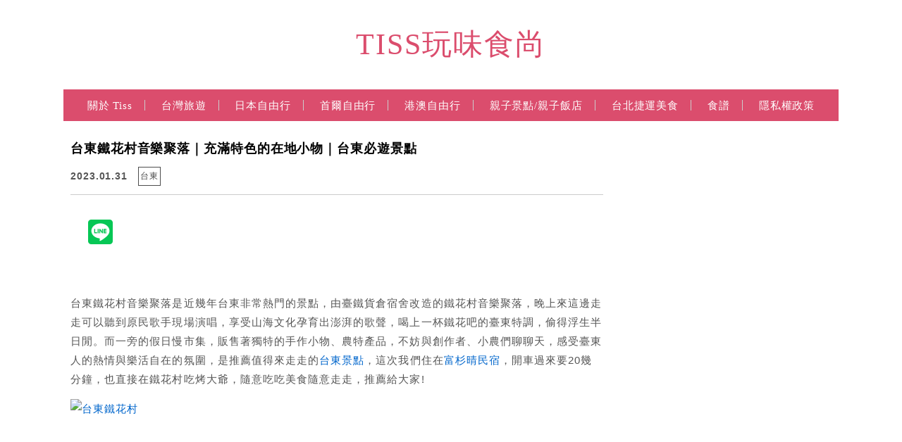

--- FILE ---
content_type: text/html; charset=UTF-8
request_url: https://tisshuang.com/blog/post/tiehua
body_size: 40403
content:
<!DOCTYPE html>

<!--[if IE 7 | IE 8]>

<html class="ie" lang="zh-TW" prefix="og: https://ogp.me/ns#">

<![endif]-->

<!--[if !(IE 7) | !(IE 8)  ]><!-->

<html lang="zh-TW" prefix="og: https://ogp.me/ns#" class="no-js">

<!--<![endif]-->

<head>

	<meta charset="UTF-8">

	<meta name="author" content="TISS玩味食尚" />

	<meta name="rating" content="general" />

	<meta name="viewport" content="width=device-width, initial-scale=1"/>

	<link rel="profile" href="https://gmpg.org/xfn/11">

	<link rel="alternate" title="RSS 2.0 訂閱最新文章" href="https://tisshuang.com/feed" />

	<link rel="pingback" href="https://tisshuang.com/xmlrpc.php">

	<!--[if lt IE 9]>

	<script src="//html5shiv.googlecode.com/svn/trunk/html5.js"></script>

	<![endif]-->

		<style>img:is([sizes="auto" i], [sizes^="auto," i]) { contain-intrinsic-size: 3000px 1500px }</style>
	
<!-- Search Engine Optimization by Rank Math - https://rankmath.com/ -->
<title>台東鐵花村音樂聚落｜充滿特色的在地小物｜台東必遊景點 - TISS玩味食尚</title>
<meta name="robots" content="follow, index, max-snippet:-1, max-video-preview:-1, max-image-preview:large"/>
<link rel="canonical" href="https://tisshuang.com/blog/post/tiehua" />
<meta property="og:locale" content="zh_TW" />
<meta property="og:type" content="article" />
<meta property="og:title" content="台東鐵花村音樂聚落｜充滿特色的在地小物｜台東必遊景點 - TISS玩味食尚" />
<meta property="og:description" content="台東鐵花村音樂聚落是近幾年台東非常熱門的景點，由臺鐵貨倉宿舍改造的鐵花村音樂聚落，晚上來這邊走走可以聽到原民歌 [&hellip;]" />
<meta property="og:url" content="https://tisshuang.com/blog/post/tiehua" />
<meta property="og:site_name" content="TISS玩味食尚" />
<meta property="article:publisher" content="https://www.facebook.com/shinytiss/" />
<meta property="article:tag" content="台東景點" />
<meta property="article:tag" content="鐵花村" />
<meta property="article:tag" content="台東鐵花村" />
<meta property="article:tag" content="鐵花村美食" />
<meta property="article:tag" content="鐵花村市集" />
<meta property="article:section" content="台東" />
<meta property="og:updated_time" content="2024-05-02T10:18:47+08:00" />
<meta property="og:image" content="https://tisshuang.com/wp-content/uploads/2023/01/FotoJet-79.jpg" />
<meta property="og:image:secure_url" content="https://tisshuang.com/wp-content/uploads/2023/01/FotoJet-79.jpg" />
<meta property="og:image:width" content="1067" />
<meta property="og:image:height" content="600" />
<meta property="og:image:alt" content="台東鐵花村音樂聚落｜充滿特色的在地小物｜台東必遊景點" />
<meta property="og:image:type" content="image/jpeg" />
<meta property="article:published_time" content="2023-01-31T08:00:30+08:00" />
<meta property="article:modified_time" content="2024-05-02T10:18:47+08:00" />
<meta name="twitter:card" content="summary_large_image" />
<meta name="twitter:title" content="台東鐵花村音樂聚落｜充滿特色的在地小物｜台東必遊景點 - TISS玩味食尚" />
<meta name="twitter:description" content="台東鐵花村音樂聚落是近幾年台東非常熱門的景點，由臺鐵貨倉宿舍改造的鐵花村音樂聚落，晚上來這邊走走可以聽到原民歌 [&hellip;]" />
<meta name="twitter:image" content="https://tisshuang.com/wp-content/uploads/2023/01/FotoJet-79.jpg" />
<meta name="twitter:label1" content="Written by" />
<meta name="twitter:data1" content="tisshuang" />
<meta name="twitter:label2" content="Time to read" />
<meta name="twitter:data2" content="Less than a minute" />
<script type="application/ld+json" class="rank-math-schema">{"@context":"https://schema.org","@graph":[{"@type":"Organization","@id":"https://tisshuang.com/#organization","name":"TISS\u73a9\u5473\u98df\u5c1a","url":"https://tisshuang.com/","sameAs":["https://www.facebook.com/shinytiss/"],"email":"tisshuang@gmail.com","logo":{"@type":"ImageObject","@id":"https://tisshuang.com/#logo","url":"https://tisshuang.com/wp-content/uploads/2024/04/S__40386619.jpg","contentUrl":"https://tisshuang.com/wp-content/uploads/2024/04/S__40386619.jpg","caption":"TISS\u73a9\u5473\u98df\u5c1a","inLanguage":"zh-TW","width":"300","height":"400"},"description":"\u6211\u662fTiss\uff0c\u559c\u6b61\u65c5\u904a\uff0c\u559c\u6b61\u7f8e\u98df\uff0c\u559c\u6b61\u5168\u5bb6\u4eba\u4e00\u8d77\u51fa\u904a\u7684\u611f\u89ba\uff01\r\n2006\u5e74\u958b\u59cb\u7528\u90e8\u843d\u683c\u7d00\u9304\u751f\u6d3b\uff0c\u7528\u5fc3\u5beb\u4e0b\u6211\u7684\u6bcf\u500b\u65c5\u7a0b\u3001\u751f\u6d3b\uff0c\u4e26\u6574\u7406\u6210\u61f6\u4eba\u5305\u7d66\u5927\u5bb6\u53c3\u8003\uff0c\u6b61\u8fce\u9080\u7d04!"},{"@type":"WebSite","@id":"https://tisshuang.com/#website","url":"https://tisshuang.com","name":"TISS\u73a9\u5473\u98df\u5c1a","alternateName":"TISS\u73a9\u5473\u98df\u5c1a","publisher":{"@id":"https://tisshuang.com/#organization"},"inLanguage":"zh-TW","potentialAction":{"@type":"SearchAction","target":"https://tisshuang.com/?s={search_term_string}","query-input":"required name=search_term_string"}},{"@type":"ImageObject","@id":"https://tisshuang.com/wp-content/uploads/2023/01/FotoJet-79.jpg","url":"https://tisshuang.com/wp-content/uploads/2023/01/FotoJet-79.jpg","width":"1067","height":"600","inLanguage":"zh-TW"},{"@type":"BreadcrumbList","@id":"https://tisshuang.com/blog/post/tiehua#breadcrumb","itemListElement":[{"@type":"ListItem","position":"1","item":{"@id":"https://tisshuang.com/","name":"\u9996\u9801"}},{"@type":"ListItem","position":"2","item":{"@id":"https://tisshuang.com/blog/category/taitung","name":"\u53f0\u6771"}},{"@type":"ListItem","position":"3","item":{"@id":"https://tisshuang.com/blog/post/tiehua","name":"\u53f0\u6771\u9435\u82b1\u6751\u97f3\u6a02\u805a\u843d\uff5c\u5145\u6eff\u7279\u8272\u7684\u5728\u5730\u5c0f\u7269\uff5c\u53f0\u6771\u5fc5\u904a\u666f\u9ede"}}]},{"@type":"WebPage","@id":"https://tisshuang.com/blog/post/tiehua#webpage","url":"https://tisshuang.com/blog/post/tiehua","name":"\u53f0\u6771\u9435\u82b1\u6751\u97f3\u6a02\u805a\u843d\uff5c\u5145\u6eff\u7279\u8272\u7684\u5728\u5730\u5c0f\u7269\uff5c\u53f0\u6771\u5fc5\u904a\u666f\u9ede - TISS\u73a9\u5473\u98df\u5c1a","datePublished":"2023-01-31T08:00:30+08:00","dateModified":"2024-05-02T10:18:47+08:00","isPartOf":{"@id":"https://tisshuang.com/#website"},"primaryImageOfPage":{"@id":"https://tisshuang.com/wp-content/uploads/2023/01/FotoJet-79.jpg"},"inLanguage":"zh-TW","breadcrumb":{"@id":"https://tisshuang.com/blog/post/tiehua#breadcrumb"}},{"@type":"Person","@id":"https://tisshuang.com/author/tisshuang","name":"tisshuang","description":"2006\u5e74\u958b\u59cb\u5beb\u90e8\u843d\u683c\uff0c\u5f9e\u98df\u8b5c\u3001\u7f8e\u98df\u3001\u65c5\u904a\u3001\u80b2\u5152\uff0c\u6c92\u4ec0\u9ebc\u539f\u56e0\uff0c\u53ea\u662f\u60f3\u7559\u4e0b\u56de\u61b6\uff0c\u628a\u4e00\u5207\u8a18\u9304\u4e0b\u4f86!","url":"https://tisshuang.com/author/tisshuang","image":{"@type":"ImageObject","@id":"https://secure.gravatar.com/avatar/8a953fe9b41090688732df45c4c7cc1415003427bb4f4beb2ef4d5c4b8868bef?s=96&amp;d=mm&amp;r=g","url":"https://secure.gravatar.com/avatar/8a953fe9b41090688732df45c4c7cc1415003427bb4f4beb2ef4d5c4b8868bef?s=96&amp;d=mm&amp;r=g","caption":"tisshuang","inLanguage":"zh-TW"},"worksFor":{"@id":"https://tisshuang.com/#organization"}},{"@type":"BlogPosting","headline":"\u53f0\u6771\u9435\u82b1\u6751\u97f3\u6a02\u805a\u843d\uff5c\u5145\u6eff\u7279\u8272\u7684\u5728\u5730\u5c0f\u7269\uff5c\u53f0\u6771\u5fc5\u904a\u666f\u9ede - TISS\u73a9\u5473\u98df\u5c1a","datePublished":"2023-01-31T08:00:30+08:00","dateModified":"2024-05-02T10:18:47+08:00","articleSection":"\u53f0\u6771","author":{"@id":"https://tisshuang.com/author/tisshuang","name":"tisshuang"},"publisher":{"@id":"https://tisshuang.com/#organization"},"description":"\u53f0\u6771\u9435\u82b1\u6751\u97f3\u6a02\u805a\u843d\u662f\u8fd1\u5e7e\u5e74\u53f0\u6771\u975e\u5e38\u71b1\u9580\u7684\u666f\u9ede\uff0c\u7531\u81fa\u9435\u8ca8\u5009\u5bbf\u820d\u6539\u9020\u7684\u9435\u82b1\u6751\u97f3\u6a02\u805a\u843d\uff0c\u665a\u4e0a\u4f86\u9019\u908a\u8d70\u8d70\u53ef\u4ee5\u807d\u5230\u539f\u6c11\u6b4c\u624b\u73fe\u5834\u6f14\u5531\uff0c\u4eab\u53d7\u5c71\u6d77\u6587\u5316\u5b55\u80b2\u51fa\u6f8e\u6e43\u7684\u6b4c\u8072\uff0c\u559d\u4e0a\u4e00\u676f\u9435\u82b1\u5427\u7684\u81fa\u6771\u7279\u8abf\uff0c\u5077\u5f97\u6d6e\u751f\u534a\u65e5\u9592\u3002\u800c\u4e00\u65c1\u7684\u5047\u65e5\u6162\u5e02\u96c6\uff0c\u8ca9\u552e\u8457\u7368\u7279\u7684\u624b\u4f5c\u5c0f\u7269\u3001\u8fb2\u7279\u7522\u54c1\uff0c\u4e0d\u59a8\u8207\u5275\u4f5c\u8005\u3001\u5c0f\u8fb2\u5011\u804a\u804a\u5929\uff0c\u611f\u53d7\u81fa\u6771\u4eba\u7684\u71b1\u60c5\u8207\u6a02\u6d3b\u81ea\u5728\u7684\u6c1b\u570d\uff0c\u662f\u63a8\u85a6\u503c\u5f97\u4f86\u8d70\u8d70\u7684\u53f0\u6771\u666f\u9ede\uff0c\u9019\u6b21\u6211\u5011\u4f4f\u5728\u5bcc\u6749\u6674\u6c11\u5bbf\uff0c\u958b\u8eca\u904e\u4f86\u898120\u5e7e\u5206\u9418\uff0c\u4e5f\u76f4\u63a5\u5728\u9435\u82b1\u6751\u5403\u70e4\u5927\u723a\uff0c\u96a8\u610f\u5403\u5403\u7f8e\u98df\u96a8\u610f\u8d70\u8d70\uff0c\u63a8\u85a6\u7d66\u5927\u5bb6!","name":"\u53f0\u6771\u9435\u82b1\u6751\u97f3\u6a02\u805a\u843d\uff5c\u5145\u6eff\u7279\u8272\u7684\u5728\u5730\u5c0f\u7269\uff5c\u53f0\u6771\u5fc5\u904a\u666f\u9ede - TISS\u73a9\u5473\u98df\u5c1a","@id":"https://tisshuang.com/blog/post/tiehua#richSnippet","isPartOf":{"@id":"https://tisshuang.com/blog/post/tiehua#webpage"},"image":{"@id":"https://tisshuang.com/wp-content/uploads/2023/01/FotoJet-79.jpg"},"inLanguage":"zh-TW","mainEntityOfPage":{"@id":"https://tisshuang.com/blog/post/tiehua#webpage"}}]}</script>
<!-- /Rank Math WordPress SEO plugin -->

<link rel='dns-prefetch' href='//s0.wp.com' />
<link rel='dns-prefetch' href='//stats.wp.com' />
<link rel='dns-prefetch' href='//fonts.googleapis.com' />
<link rel='dns-prefetch' href='//use.fontawesome.com' />
<script type="text/javascript">
/* <![CDATA[ */
window._wpemojiSettings = {"baseUrl":"https:\/\/s.w.org\/images\/core\/emoji\/16.0.1\/72x72\/","ext":".png","svgUrl":"https:\/\/s.w.org\/images\/core\/emoji\/16.0.1\/svg\/","svgExt":".svg","source":{"concatemoji":"https:\/\/tisshuang.com\/wp-includes\/js\/wp-emoji-release.min.js?ver=6.8.3"}};
/*! This file is auto-generated */
!function(s,n){var o,i,e;function c(e){try{var t={supportTests:e,timestamp:(new Date).valueOf()};sessionStorage.setItem(o,JSON.stringify(t))}catch(e){}}function p(e,t,n){e.clearRect(0,0,e.canvas.width,e.canvas.height),e.fillText(t,0,0);var t=new Uint32Array(e.getImageData(0,0,e.canvas.width,e.canvas.height).data),a=(e.clearRect(0,0,e.canvas.width,e.canvas.height),e.fillText(n,0,0),new Uint32Array(e.getImageData(0,0,e.canvas.width,e.canvas.height).data));return t.every(function(e,t){return e===a[t]})}function u(e,t){e.clearRect(0,0,e.canvas.width,e.canvas.height),e.fillText(t,0,0);for(var n=e.getImageData(16,16,1,1),a=0;a<n.data.length;a++)if(0!==n.data[a])return!1;return!0}function f(e,t,n,a){switch(t){case"flag":return n(e,"\ud83c\udff3\ufe0f\u200d\u26a7\ufe0f","\ud83c\udff3\ufe0f\u200b\u26a7\ufe0f")?!1:!n(e,"\ud83c\udde8\ud83c\uddf6","\ud83c\udde8\u200b\ud83c\uddf6")&&!n(e,"\ud83c\udff4\udb40\udc67\udb40\udc62\udb40\udc65\udb40\udc6e\udb40\udc67\udb40\udc7f","\ud83c\udff4\u200b\udb40\udc67\u200b\udb40\udc62\u200b\udb40\udc65\u200b\udb40\udc6e\u200b\udb40\udc67\u200b\udb40\udc7f");case"emoji":return!a(e,"\ud83e\udedf")}return!1}function g(e,t,n,a){var r="undefined"!=typeof WorkerGlobalScope&&self instanceof WorkerGlobalScope?new OffscreenCanvas(300,150):s.createElement("canvas"),o=r.getContext("2d",{willReadFrequently:!0}),i=(o.textBaseline="top",o.font="600 32px Arial",{});return e.forEach(function(e){i[e]=t(o,e,n,a)}),i}function t(e){var t=s.createElement("script");t.src=e,t.defer=!0,s.head.appendChild(t)}"undefined"!=typeof Promise&&(o="wpEmojiSettingsSupports",i=["flag","emoji"],n.supports={everything:!0,everythingExceptFlag:!0},e=new Promise(function(e){s.addEventListener("DOMContentLoaded",e,{once:!0})}),new Promise(function(t){var n=function(){try{var e=JSON.parse(sessionStorage.getItem(o));if("object"==typeof e&&"number"==typeof e.timestamp&&(new Date).valueOf()<e.timestamp+604800&&"object"==typeof e.supportTests)return e.supportTests}catch(e){}return null}();if(!n){if("undefined"!=typeof Worker&&"undefined"!=typeof OffscreenCanvas&&"undefined"!=typeof URL&&URL.createObjectURL&&"undefined"!=typeof Blob)try{var e="postMessage("+g.toString()+"("+[JSON.stringify(i),f.toString(),p.toString(),u.toString()].join(",")+"));",a=new Blob([e],{type:"text/javascript"}),r=new Worker(URL.createObjectURL(a),{name:"wpTestEmojiSupports"});return void(r.onmessage=function(e){c(n=e.data),r.terminate(),t(n)})}catch(e){}c(n=g(i,f,p,u))}t(n)}).then(function(e){for(var t in e)n.supports[t]=e[t],n.supports.everything=n.supports.everything&&n.supports[t],"flag"!==t&&(n.supports.everythingExceptFlag=n.supports.everythingExceptFlag&&n.supports[t]);n.supports.everythingExceptFlag=n.supports.everythingExceptFlag&&!n.supports.flag,n.DOMReady=!1,n.readyCallback=function(){n.DOMReady=!0}}).then(function(){return e}).then(function(){var e;n.supports.everything||(n.readyCallback(),(e=n.source||{}).concatemoji?t(e.concatemoji):e.wpemoji&&e.twemoji&&(t(e.twemoji),t(e.wpemoji)))}))}((window,document),window._wpemojiSettings);
/* ]]> */
</script>
<!-- tisshuang.com is managing ads with Advanced Ads 2.0.16 – https://wpadvancedads.com/ --><script id="tissh-ready">
			window.advanced_ads_ready=function(e,a){a=a||"complete";var d=function(e){return"interactive"===a?"loading"!==e:"complete"===e};d(document.readyState)?e():document.addEventListener("readystatechange",(function(a){d(a.target.readyState)&&e()}),{once:"interactive"===a})},window.advanced_ads_ready_queue=window.advanced_ads_ready_queue||[];		</script>
		
<style id='wp-emoji-styles-inline-css' type='text/css'>

	img.wp-smiley, img.emoji {
		display: inline !important;
		border: none !important;
		box-shadow: none !important;
		height: 1em !important;
		width: 1em !important;
		margin: 0 0.07em !important;
		vertical-align: -0.1em !important;
		background: none !important;
		padding: 0 !important;
	}
</style>
<link rel='stylesheet' id='wp-block-library-css' href='https://tisshuang.com/wp-includes/css/dist/block-library/style.min.css?ver=6.8.3' type='text/css' media='all' />
<style id='classic-theme-styles-inline-css' type='text/css'>
/*! This file is auto-generated */
.wp-block-button__link{color:#fff;background-color:#32373c;border-radius:9999px;box-shadow:none;text-decoration:none;padding:calc(.667em + 2px) calc(1.333em + 2px);font-size:1.125em}.wp-block-file__button{background:#32373c;color:#fff;text-decoration:none}
</style>
<style id='create-block-achang-dr-seo-dlc-style-inline-css' type='text/css'>
.flex-grow{flex-grow:1}.achang-dr-seo-dlc-lazybag{padding:.4em}.achang-dr-seo-dlc-lazybag ul:not(.list-no-pic){list-style:none;padding-left:0}.achang-dr-seo-dlc-lazybag ul:not(.list-no-pic) li{list-style:none}.achang-dr-seo-dlc-lazybag figure{margin:0!important;overflow:hidden}.achang-dr-seo-dlc-lazybag .lazybag-img span{background-position:50%;background-size:cover;display:block;padding-top:75%}.achang-dr-seo-dlc-lazybag a,.achang-dr-seo-dlc-lazybag a:visited{color:inherit;text-decoration:none}.achang-dr-seo-dlc-lazybag a:hover{filter:brightness(1.02)}.achang-dr-seo-dlc-lazybag .lazy-title{font-size:1.2em;font-weight:700;margin:.2em 0 .6em}.achang-dr-seo-dlc-lazybag p{text-align:justify}.achang-dr-seo-dlc-lazybag .lazybag-content{margin-top:1em}.achang-dr-seo-dlc-lazybag .list-content li,.achang-dr-seo-dlc-lazybag .list-no-content li{align-items:center;display:flex}.achang-dr-seo-dlc-lazybag .list-content li:not(:last-of-type),.achang-dr-seo-dlc-lazybag .list-no-content li:not(:last-of-type){margin:0 0 16px}.achang-dr-seo-dlc-lazybag .list-content li .lazybag-img,.achang-dr-seo-dlc-lazybag .list-no-content li .lazybag-img{border:1px solid #e8e8e8;border-radius:4px;flex-shrink:0;margin:0 32px 0 0!important;max-width:210px!important;width:100%}.achang-dr-seo-dlc-lazybag .list-content li .lazy-title,.achang-dr-seo-dlc-lazybag .list-no-content li .lazy-title{flex-grow:1}.achang-dr-seo-dlc-lazybag .list-content li .lazybag-content:after,.achang-dr-seo-dlc-lazybag .list-no-content li .lazybag-content:after{border-bottom:1px solid #dbdbdb;content:"";display:block;margin:10px 0;width:18%}.achang-dr-seo-dlc-lazybag .list-block{list-style:none}.achang-dr-seo-dlc-lazybag .list-block li{border-radius:24px;box-shadow:0 0 6px 0 hsla(0,0%,45%,.25);padding:20px 26px}.achang-dr-seo-dlc-lazybag .list-block li:not(:last-of-type){margin:0 0 30px}.achang-dr-seo-dlc-lazybag .list-block .lazy-title{font-size:1.2em;margin-bottom:.6em}.achang-dr-seo-dlc-lazybag .list-block .lazybag-readmore{text-align:center}.achang-dr-seo-dlc-lazybag .list-slide{list-style:none}.achang-dr-seo-dlc-lazybag .list-slide li{border:1px solid #dbdbdb;border-radius:10px;position:relative}.achang-dr-seo-dlc-lazybag .list-slide li:not(:last-of-type){margin:0 0 30px}.achang-dr-seo-dlc-lazybag .list-slide li .lazy-title{background:rgba(0,0,0,.6);bottom:0;color:#fff;left:0;margin-bottom:0;padding:14px 16px;position:absolute;right:0;text-align:center}.achang-dr-seo-dlc-lazybag .list-grid,.achang-dr-seo-dlc-lazybag .list-grid-full{display:grid;gap:2.4em 1.8em;grid-template-columns:repeat(3,minmax(0,1fr));list-style:none}.achang-dr-seo-dlc-lazybag .list-grid .lazybag-readmore,.achang-dr-seo-dlc-lazybag .list-grid-full .lazybag-readmore{text-align:center}.achang-dr-seo-dlc-lazybag .list-grid-full{gap:1.4em 1em}.achang-dr-seo-dlc-lazybag .list-grid-full li{border-radius:10px;box-shadow:0 0 6.5px 0 hsla(0,0%,70%,.4);display:flex;flex-direction:column;padding:24px 14px}.achang-dr-seo-dlc-lazybag .list-magazine{list-style:none}.achang-dr-seo-dlc-lazybag .list-magazine li{margin-bottom:2.2em!important;position:relative}.achang-dr-seo-dlc-lazybag .list-magazine .lazybag-img{width:100%}.achang-dr-seo-dlc-lazybag .list-magazine .lazybag-img a{display:inline-block;width:57%}.achang-dr-seo-dlc-lazybag .list-magazine li .block{background-color:#fff;border-radius:10px;box-shadow:0 4px 4px 0 hsla(0,0%,70%,.25);padding:2em;position:absolute;top:50%;transform:translateY(-50%);width:54%}.achang-dr-seo-dlc-lazybag .list-magazine li:nth-of-type(2n) .lazybag-img{text-align:right}.achang-dr-seo-dlc-lazybag .list-magazine li:nth-of-type(odd) .block{right:0}.achang-dr-seo-dlc-lazybag .list-magazine li:nth-of-type(2n) .block{left:0}@media screen and (min-width:768px){.achang-dr-seo-dlc-lazybag .list-magazine .lazy-title-sm{display:none}}@media screen and (max-width:767px){.achang-dr-seo-dlc-lazybag figure{max-height:75vw}.achang-dr-seo-dlc-lazybag figure img{aspect-ratio:auto;height:auto}.achang-dr-seo-dlc-lazybag .list-grid,.achang-dr-seo-dlc-lazybag .list-grid-full{grid-template-columns:repeat(1,minmax(0,1fr))}.achang-dr-seo-dlc-lazybag .list-grid .lazy-title,.achang-dr-seo-dlc-lazybag .list-grid-full .lazy-title{text-align:center}.achang-dr-seo-dlc-lazybag .list-content li,.achang-dr-seo-dlc-lazybag .list-no-content li{display:block}.achang-dr-seo-dlc-lazybag .list-content li .lazybag-img,.achang-dr-seo-dlc-lazybag .list-no-content li .lazybag-img{margin:0!important;max-width:none!important}.achang-dr-seo-dlc-lazybag .list-magazine .lazy-title{display:none}.achang-dr-seo-dlc-lazybag .list-magazine .lazybag-img a{width:100%}.achang-dr-seo-dlc-lazybag .list-magazine li{background-color:#fff;border-radius:10px;box-shadow:0 4px 4px 0 hsla(0,0%,70%,.25);padding:2em 1em}.achang-dr-seo-dlc-lazybag .list-magazine li .block{background:none;box-shadow:none;padding:0;position:relative;transform:none;width:auto}.achang-dr-seo-dlc-lazybag .list-magazine .lazybag-content p{color:#9e9e9e}.achang-dr-seo-dlc-lazybag .list-magazine .lazybag-readmore{text-align:center}}

</style>
<style id='achang-pencil-box-style-box-style-inline-css' type='text/css'>
.apb-highlighter-highlight{background:linear-gradient(to top,var(--apb-highlighter-color,#fff59d) 60%,transparent 60%);padding:2px 4px}.apb-highlighter-highlight,.apb-highlighter-line{border-radius:2px;-webkit-box-decoration-break:clone;box-decoration-break:clone;display:inline}.apb-highlighter-line{background:linear-gradient(transparent 40%,hsla(0,0%,100%,0) 40%,var(--apb-highlighter-color,#ccff90) 50%,transparent 70%);padding:3px 6px}.apb-underline{background:transparent;-webkit-box-decoration-break:clone;box-decoration-break:clone;display:inline;padding-bottom:2px;text-decoration:none}.apb-underline-normal{border-bottom:2px solid var(--apb-underline-color,red);padding-bottom:3px}.apb-underline-wavy{text-decoration-color:var(--apb-underline-color,red);text-decoration-line:underline;-webkit-text-decoration-skip-ink:none;text-decoration-skip-ink:none;text-decoration-style:wavy;text-decoration-thickness:2px;text-underline-offset:3px}.apb-underline-dashed{border-bottom:2px dashed var(--apb-underline-color,red);padding-bottom:3px}.apb-underline-crayon{background:linear-gradient(transparent 40%,hsla(0,0%,100%,0) 40%,var(--apb-underline-color,red) 90%,transparent 95%);border-radius:3px;padding:3px 6px;position:relative}.apb-font-size{display:inline}.apb-style-box{margin:1em 0;position:relative}.apb-style-box .apb-box-title{align-items:center;color:var(--apb-title-color,inherit);display:flex;font-size:var(--apb-title-font-size,1.2em);font-weight:700}.apb-style-box .apb-box-title .apb-title-icon{font-size:1em;margin-right:10px}.apb-style-box .apb-box-title .apb-title-text{flex-grow:1}.apb-style-box .apb-box-content>:first-child{margin-top:0}.apb-style-box .apb-box-content>:last-child{margin-bottom:0}.apb-layout-info{border-color:var(--apb-box-color,#ddd);border-radius:4px;border-style:var(--apb-border-line-style,solid);border-width:var(--apb-border-width,2px)}.apb-layout-info .apb-box-title{background-color:var(--apb-box-color,#ddd);color:var(--apb-title-color,#333);padding:10px 15px}.apb-layout-info .apb-box-content{background-color:#fff;padding:15px}.apb-layout-alert{border:1px solid transparent;border-radius:.375rem;padding:1rem}.apb-layout-alert .apb-box-content,.apb-layout-alert .apb-box-title{background:transparent;padding:0}.apb-layout-alert .apb-box-title{margin-bottom:.5rem}.apb-layout-alert.apb-alert-type-custom{background-color:var(--apb-box-color,#cfe2ff);border-color:var(--apb-border-color,#9ec5fe);border-style:var(--apb-border-line-style,solid);border-width:var(--apb-border-width,1px);color:var(--apb-title-color,#333)}.apb-layout-alert.apb-alert-type-custom .apb-box-title{color:var(--apb-title-color,#333)}.apb-layout-alert.apb-alert-type-info{background-color:#cfe2ff;border-color:#9ec5fe;color:#0a58ca}.apb-layout-alert.apb-alert-type-info .apb-box-title{color:var(--apb-title-color,#0a58ca)}.apb-layout-alert.apb-alert-type-success{background-color:#d1e7dd;border-color:#a3cfbb;color:#146c43}.apb-layout-alert.apb-alert-type-success .apb-box-title{color:var(--apb-title-color,#146c43)}.apb-layout-alert.apb-alert-type-warning{background-color:#fff3cd;border-color:#ffecb5;color:#664d03}.apb-layout-alert.apb-alert-type-warning .apb-box-title{color:var(--apb-title-color,#664d03)}.apb-layout-alert.apb-alert-type-danger{background-color:#f8d7da;border-color:#f1aeb5;color:#842029}.apb-layout-alert.apb-alert-type-danger .apb-box-title{color:var(--apb-title-color,#842029)}.apb-layout-morandi-alert{background-color:var(--apb-box-color,#f7f4eb);border:1px solid var(--apb-box-color,#f7f4eb);border-left:var(--apb-border-width,4px) solid var(--apb-border-color,#d9d2c6);border-radius:.375rem;box-shadow:0 1px 2px 0 rgba(0,0,0,.05);padding:1rem}.apb-layout-morandi-alert .apb-box-title{background:transparent;color:var(--apb-title-color,#2d3748);font-size:var(--apb-title-font-size,1em);font-weight:700;margin-bottom:.25rem;padding:0}.apb-layout-morandi-alert .apb-box-content{background:transparent;color:#4a5568;padding:0}.apb-layout-centered-title{background-color:#fff;border-color:var(--apb-box-color,#ddd);border-radius:4px;border-style:var(--apb-border-line-style,solid);border-width:var(--apb-border-width,2px);margin-top:1.5em;padding:25px 15px 15px;position:relative}.apb-layout-centered-title .apb-box-title{background:var(--apb-title-bg-color,#fff);color:var(--apb-title-color,var(--apb-box-color,#333));left:20px;padding:0 10px;position:absolute;top:-.8em}.apb-layout-centered-title .apb-box-content{background:transparent;padding:0}.wp-block-achang-pencil-box-code-box{border-radius:8px;box-shadow:0 2px 8px rgba(0,0,0,.1);font-family:Consolas,Monaco,Courier New,monospace;margin:1.5em 0;overflow:hidden;position:relative}.wp-block-achang-pencil-box-code-box .apb-code-box-header{align-items:center;border-bottom:1px solid;display:flex;font-size:13px;font-weight:500;justify-content:space-between;padding:12px 16px;position:relative}.wp-block-achang-pencil-box-code-box .apb-code-box-header .apb-code-language{font-family:-apple-system,BlinkMacSystemFont,Segoe UI,Roboto,sans-serif}.wp-block-achang-pencil-box-code-box .apb-code-content-wrapper{background:transparent;display:flex;max-height:500px;overflow:hidden;position:relative}.wp-block-achang-pencil-box-code-box .apb-line-numbers{border-right:1px solid;flex-shrink:0;font-size:14px;line-height:1.5;min-width:50px;overflow-y:auto;padding:16px 8px;text-align:right;-webkit-user-select:none;-moz-user-select:none;user-select:none;-ms-overflow-style:none;position:relative;scrollbar-width:none;z-index:1}.wp-block-achang-pencil-box-code-box .apb-line-numbers::-webkit-scrollbar{display:none}.wp-block-achang-pencil-box-code-box .apb-line-numbers .apb-line-number{display:block;line-height:1.5;white-space:nowrap}.wp-block-achang-pencil-box-code-box .apb-code-box-content{background:transparent;flex:1;font-size:14px;line-height:1.5;margin:0;min-width:0;overflow:auto;padding:16px;position:relative;white-space:pre!important;z-index:0}.wp-block-achang-pencil-box-code-box .apb-code-box-content code{background:transparent;border:none;display:block;font-family:inherit;font-size:inherit;line-height:inherit;margin:0;overflow-wrap:normal!important;padding:0;white-space:pre!important;word-break:normal!important}.wp-block-achang-pencil-box-code-box .apb-code-box-content code .token{display:inline}.wp-block-achang-pencil-box-code-box .apb-copy-button{background:transparent;border:1px solid;border-radius:4px;cursor:pointer;font-family:-apple-system,BlinkMacSystemFont,Segoe UI,Roboto,sans-serif;font-size:12px;padding:6px 12px;transition:all .2s ease}.wp-block-achang-pencil-box-code-box .apb-copy-button:hover{opacity:.8}.wp-block-achang-pencil-box-code-box .apb-copy-button:active{transform:scale(.95)}.wp-block-achang-pencil-box-code-box .apb-copy-button.apb-copy-success{animation:copySuccess .6s ease;background-color:#d4edda!important;border-color:#28a745!important;color:#155724!important}.wp-block-achang-pencil-box-code-box .apb-copy-button.apb-copy-error{animation:copyError .6s ease;background-color:#f8d7da!important;border-color:#dc3545!important;color:#721c24!important}.wp-block-achang-pencil-box-code-box .apb-copy-button-standalone{position:absolute;right:12px;top:12px;z-index:1}.apb-code-style-style-1{background:#f8f9fa;border:1px solid #e9ecef}.apb-code-style-style-1 .apb-code-box-header{background:#fff;border-bottom-color:#dee2e6;color:#495057}.apb-code-style-style-1 .apb-line-numbers{background:#f1f3f4;border-right-color:#dee2e6;color:#6c757d}.apb-code-style-style-1 .apb-code-box-content{background:#fff;color:#212529;text-shadow:none}.apb-code-style-style-1 .apb-code-box-content code[class*=language-]{text-shadow:none}.apb-code-style-style-1 .apb-copy-button{background:hsla(0,0%,100%,.8);border-color:#6c757d;color:#495057}.apb-code-style-style-1 .apb-copy-button:hover{background:#f8f9fa;border-color:#495057}.apb-code-style-style-1 .apb-copy-button.apb-copy-success{background:#d4edda;border-color:#28a745;color:#155724}.apb-code-style-style-1 .apb-copy-button.apb-copy-error{background:#f8d7da;border-color:#dc3545;color:#721c24}.apb-code-style-style-1 code .token.cdata,.apb-code-style-style-1 code .token.comment,.apb-code-style-style-1 code .token.doctype,.apb-code-style-style-1 code .token.prolog{color:#5a6b73}.apb-code-style-style-1 code .token.punctuation{color:#666}.apb-code-style-style-1 code .token.boolean,.apb-code-style-style-1 code .token.constant,.apb-code-style-style-1 code .token.deleted,.apb-code-style-style-1 code .token.number,.apb-code-style-style-1 code .token.property,.apb-code-style-style-1 code .token.symbol,.apb-code-style-style-1 code .token.tag{color:#d73a49}.apb-code-style-style-1 code .token.attr-name,.apb-code-style-style-1 code .token.builtin,.apb-code-style-style-1 code .token.char,.apb-code-style-style-1 code .token.inserted,.apb-code-style-style-1 code .token.selector,.apb-code-style-style-1 code .token.string{color:#22863a}.apb-code-style-style-1 code .token.entity,.apb-code-style-style-1 code .token.operator,.apb-code-style-style-1 code .token.url{color:#6f42c1}.apb-code-style-style-1 code .token.atrule,.apb-code-style-style-1 code .token.attr-value,.apb-code-style-style-1 code .token.keyword{color:#005cc5}.apb-code-style-style-1 code .token.class-name,.apb-code-style-style-1 code .token.function{color:#6f42c1}.apb-code-style-style-1 code .token.important,.apb-code-style-style-1 code .token.regex,.apb-code-style-style-1 code .token.variable{color:#e36209}.apb-code-style-style-2{background:#1e1e1e;border:1px solid #333}.apb-code-style-style-2 .apb-code-box-header{background:#2d2d30;border-bottom-color:#3e3e42;color:#ccc}.apb-code-style-style-2 .apb-line-numbers{background:#252526;border-right-color:#3e3e42;color:#858585}.apb-code-style-style-2 .apb-code-box-content{background:#1e1e1e;color:#f0f0f0}.apb-code-style-style-2 .apb-copy-button{background:rgba(45,45,48,.8);border-color:#6c6c6c;color:#ccc}.apb-code-style-style-2 .apb-copy-button:hover{background:#3e3e42;border-color:#ccc}.apb-code-style-style-2 .apb-copy-button.apb-copy-success{background:#0e5132;border-color:#28a745;color:#d4edda}.apb-code-style-style-2 .apb-copy-button.apb-copy-error{background:#58151c;border-color:#dc3545;color:#f8d7da}.apb-code-style-style-2 code .token.cdata,.apb-code-style-style-2 code .token.comment,.apb-code-style-style-2 code .token.doctype,.apb-code-style-style-2 code .token.prolog{color:#6a9955}.apb-code-style-style-2 code .token.punctuation{color:#d4d4d4}.apb-code-style-style-2 code .token.boolean,.apb-code-style-style-2 code .token.constant,.apb-code-style-style-2 code .token.deleted,.apb-code-style-style-2 code .token.number,.apb-code-style-style-2 code .token.property,.apb-code-style-style-2 code .token.symbol,.apb-code-style-style-2 code .token.tag{color:#b5cea8}.apb-code-style-style-2 code .token.attr-name,.apb-code-style-style-2 code .token.builtin,.apb-code-style-style-2 code .token.char,.apb-code-style-style-2 code .token.inserted,.apb-code-style-style-2 code .token.selector,.apb-code-style-style-2 code .token.string{color:#ce9178}.apb-code-style-style-2 code .token.entity,.apb-code-style-style-2 code .token.operator,.apb-code-style-style-2 code .token.url{color:#d4d4d4}.apb-code-style-style-2 code .token.atrule,.apb-code-style-style-2 code .token.attr-value,.apb-code-style-style-2 code .token.keyword{color:#569cd6}.apb-code-style-style-2 code .token.class-name,.apb-code-style-style-2 code .token.function{color:#dcdcaa}.apb-code-style-style-2 code .token.important,.apb-code-style-style-2 code .token.regex,.apb-code-style-style-2 code .token.variable{color:#ff8c00}@keyframes copySuccess{0%{transform:scale(1)}50%{background-color:#28a745;color:#fff;transform:scale(1.1)}to{transform:scale(1)}}@keyframes copyError{0%{transform:translateX(0)}25%{transform:translateX(-5px)}75%{transform:translateX(5px)}to{transform:translateX(0)}}@media(max-width:768px){.wp-block-achang-pencil-box-code-box .apb-code-box-header{font-size:12px;padding:10px 12px}.wp-block-achang-pencil-box-code-box .apb-line-numbers{font-size:11px;min-width:35px;padding:12px 6px}.wp-block-achang-pencil-box-code-box .apb-code-box-content{font-size:13px;padding:12px}.wp-block-achang-pencil-box-code-box .apb-copy-button{font-size:11px;padding:4px 8px}}@media print{.wp-block-achang-pencil-box-code-box{border:1px solid #000;box-shadow:none}.wp-block-achang-pencil-box-code-box .apb-copy-button{display:none}.wp-block-achang-pencil-box-code-box .apb-code-content-wrapper{max-height:none;overflow:visible}}

</style>
<link rel='stylesheet' id='mediaelement-css' href='https://tisshuang.com/wp-includes/js/mediaelement/mediaelementplayer-legacy.min.css?ver=4.2.17' type='text/css' media='all' />
<link rel='stylesheet' id='wp-mediaelement-css' href='https://tisshuang.com/wp-includes/js/mediaelement/wp-mediaelement.min.css?ver=6.8.3' type='text/css' media='all' />
<style id='jetpack-sharing-buttons-style-inline-css' type='text/css'>
.jetpack-sharing-buttons__services-list{display:flex;flex-direction:row;flex-wrap:wrap;gap:0;list-style-type:none;margin:5px;padding:0}.jetpack-sharing-buttons__services-list.has-small-icon-size{font-size:12px}.jetpack-sharing-buttons__services-list.has-normal-icon-size{font-size:16px}.jetpack-sharing-buttons__services-list.has-large-icon-size{font-size:24px}.jetpack-sharing-buttons__services-list.has-huge-icon-size{font-size:36px}@media print{.jetpack-sharing-buttons__services-list{display:none!important}}.editor-styles-wrapper .wp-block-jetpack-sharing-buttons{gap:0;padding-inline-start:0}ul.jetpack-sharing-buttons__services-list.has-background{padding:1.25em 2.375em}
</style>
<style id='font-awesome-svg-styles-default-inline-css' type='text/css'>
.svg-inline--fa {
  display: inline-block;
  height: 1em;
  overflow: visible;
  vertical-align: -.125em;
}
</style>
<link rel='stylesheet' id='font-awesome-svg-styles-css' href='https://tisshuang.com/wp-content/uploads/font-awesome/v5.11.2/css/svg-with-js.css' type='text/css' media='all' />
<style id='font-awesome-svg-styles-inline-css' type='text/css'>
   .wp-block-font-awesome-icon svg::before,
   .wp-rich-text-font-awesome-icon svg::before {content: unset;}
</style>
<style id='global-styles-inline-css' type='text/css'>
:root{--wp--preset--aspect-ratio--square: 1;--wp--preset--aspect-ratio--4-3: 4/3;--wp--preset--aspect-ratio--3-4: 3/4;--wp--preset--aspect-ratio--3-2: 3/2;--wp--preset--aspect-ratio--2-3: 2/3;--wp--preset--aspect-ratio--16-9: 16/9;--wp--preset--aspect-ratio--9-16: 9/16;--wp--preset--color--black: #000000;--wp--preset--color--cyan-bluish-gray: #abb8c3;--wp--preset--color--white: #ffffff;--wp--preset--color--pale-pink: #f78da7;--wp--preset--color--vivid-red: #cf2e2e;--wp--preset--color--luminous-vivid-orange: #ff6900;--wp--preset--color--luminous-vivid-amber: #fcb900;--wp--preset--color--light-green-cyan: #7bdcb5;--wp--preset--color--vivid-green-cyan: #00d084;--wp--preset--color--pale-cyan-blue: #8ed1fc;--wp--preset--color--vivid-cyan-blue: #0693e3;--wp--preset--color--vivid-purple: #9b51e0;--wp--preset--gradient--vivid-cyan-blue-to-vivid-purple: linear-gradient(135deg,rgba(6,147,227,1) 0%,rgb(155,81,224) 100%);--wp--preset--gradient--light-green-cyan-to-vivid-green-cyan: linear-gradient(135deg,rgb(122,220,180) 0%,rgb(0,208,130) 100%);--wp--preset--gradient--luminous-vivid-amber-to-luminous-vivid-orange: linear-gradient(135deg,rgba(252,185,0,1) 0%,rgba(255,105,0,1) 100%);--wp--preset--gradient--luminous-vivid-orange-to-vivid-red: linear-gradient(135deg,rgba(255,105,0,1) 0%,rgb(207,46,46) 100%);--wp--preset--gradient--very-light-gray-to-cyan-bluish-gray: linear-gradient(135deg,rgb(238,238,238) 0%,rgb(169,184,195) 100%);--wp--preset--gradient--cool-to-warm-spectrum: linear-gradient(135deg,rgb(74,234,220) 0%,rgb(151,120,209) 20%,rgb(207,42,186) 40%,rgb(238,44,130) 60%,rgb(251,105,98) 80%,rgb(254,248,76) 100%);--wp--preset--gradient--blush-light-purple: linear-gradient(135deg,rgb(255,206,236) 0%,rgb(152,150,240) 100%);--wp--preset--gradient--blush-bordeaux: linear-gradient(135deg,rgb(254,205,165) 0%,rgb(254,45,45) 50%,rgb(107,0,62) 100%);--wp--preset--gradient--luminous-dusk: linear-gradient(135deg,rgb(255,203,112) 0%,rgb(199,81,192) 50%,rgb(65,88,208) 100%);--wp--preset--gradient--pale-ocean: linear-gradient(135deg,rgb(255,245,203) 0%,rgb(182,227,212) 50%,rgb(51,167,181) 100%);--wp--preset--gradient--electric-grass: linear-gradient(135deg,rgb(202,248,128) 0%,rgb(113,206,126) 100%);--wp--preset--gradient--midnight: linear-gradient(135deg,rgb(2,3,129) 0%,rgb(40,116,252) 100%);--wp--preset--font-size--small: 13px;--wp--preset--font-size--medium: 20px;--wp--preset--font-size--large: 36px;--wp--preset--font-size--x-large: 42px;--wp--preset--spacing--20: 0.44rem;--wp--preset--spacing--30: 0.67rem;--wp--preset--spacing--40: 1rem;--wp--preset--spacing--50: 1.5rem;--wp--preset--spacing--60: 2.25rem;--wp--preset--spacing--70: 3.38rem;--wp--preset--spacing--80: 5.06rem;--wp--preset--shadow--natural: 6px 6px 9px rgba(0, 0, 0, 0.2);--wp--preset--shadow--deep: 12px 12px 50px rgba(0, 0, 0, 0.4);--wp--preset--shadow--sharp: 6px 6px 0px rgba(0, 0, 0, 0.2);--wp--preset--shadow--outlined: 6px 6px 0px -3px rgba(255, 255, 255, 1), 6px 6px rgba(0, 0, 0, 1);--wp--preset--shadow--crisp: 6px 6px 0px rgba(0, 0, 0, 1);}:where(.is-layout-flex){gap: 0.5em;}:where(.is-layout-grid){gap: 0.5em;}body .is-layout-flex{display: flex;}.is-layout-flex{flex-wrap: wrap;align-items: center;}.is-layout-flex > :is(*, div){margin: 0;}body .is-layout-grid{display: grid;}.is-layout-grid > :is(*, div){margin: 0;}:where(.wp-block-columns.is-layout-flex){gap: 2em;}:where(.wp-block-columns.is-layout-grid){gap: 2em;}:where(.wp-block-post-template.is-layout-flex){gap: 1.25em;}:where(.wp-block-post-template.is-layout-grid){gap: 1.25em;}.has-black-color{color: var(--wp--preset--color--black) !important;}.has-cyan-bluish-gray-color{color: var(--wp--preset--color--cyan-bluish-gray) !important;}.has-white-color{color: var(--wp--preset--color--white) !important;}.has-pale-pink-color{color: var(--wp--preset--color--pale-pink) !important;}.has-vivid-red-color{color: var(--wp--preset--color--vivid-red) !important;}.has-luminous-vivid-orange-color{color: var(--wp--preset--color--luminous-vivid-orange) !important;}.has-luminous-vivid-amber-color{color: var(--wp--preset--color--luminous-vivid-amber) !important;}.has-light-green-cyan-color{color: var(--wp--preset--color--light-green-cyan) !important;}.has-vivid-green-cyan-color{color: var(--wp--preset--color--vivid-green-cyan) !important;}.has-pale-cyan-blue-color{color: var(--wp--preset--color--pale-cyan-blue) !important;}.has-vivid-cyan-blue-color{color: var(--wp--preset--color--vivid-cyan-blue) !important;}.has-vivid-purple-color{color: var(--wp--preset--color--vivid-purple) !important;}.has-black-background-color{background-color: var(--wp--preset--color--black) !important;}.has-cyan-bluish-gray-background-color{background-color: var(--wp--preset--color--cyan-bluish-gray) !important;}.has-white-background-color{background-color: var(--wp--preset--color--white) !important;}.has-pale-pink-background-color{background-color: var(--wp--preset--color--pale-pink) !important;}.has-vivid-red-background-color{background-color: var(--wp--preset--color--vivid-red) !important;}.has-luminous-vivid-orange-background-color{background-color: var(--wp--preset--color--luminous-vivid-orange) !important;}.has-luminous-vivid-amber-background-color{background-color: var(--wp--preset--color--luminous-vivid-amber) !important;}.has-light-green-cyan-background-color{background-color: var(--wp--preset--color--light-green-cyan) !important;}.has-vivid-green-cyan-background-color{background-color: var(--wp--preset--color--vivid-green-cyan) !important;}.has-pale-cyan-blue-background-color{background-color: var(--wp--preset--color--pale-cyan-blue) !important;}.has-vivid-cyan-blue-background-color{background-color: var(--wp--preset--color--vivid-cyan-blue) !important;}.has-vivid-purple-background-color{background-color: var(--wp--preset--color--vivid-purple) !important;}.has-black-border-color{border-color: var(--wp--preset--color--black) !important;}.has-cyan-bluish-gray-border-color{border-color: var(--wp--preset--color--cyan-bluish-gray) !important;}.has-white-border-color{border-color: var(--wp--preset--color--white) !important;}.has-pale-pink-border-color{border-color: var(--wp--preset--color--pale-pink) !important;}.has-vivid-red-border-color{border-color: var(--wp--preset--color--vivid-red) !important;}.has-luminous-vivid-orange-border-color{border-color: var(--wp--preset--color--luminous-vivid-orange) !important;}.has-luminous-vivid-amber-border-color{border-color: var(--wp--preset--color--luminous-vivid-amber) !important;}.has-light-green-cyan-border-color{border-color: var(--wp--preset--color--light-green-cyan) !important;}.has-vivid-green-cyan-border-color{border-color: var(--wp--preset--color--vivid-green-cyan) !important;}.has-pale-cyan-blue-border-color{border-color: var(--wp--preset--color--pale-cyan-blue) !important;}.has-vivid-cyan-blue-border-color{border-color: var(--wp--preset--color--vivid-cyan-blue) !important;}.has-vivid-purple-border-color{border-color: var(--wp--preset--color--vivid-purple) !important;}.has-vivid-cyan-blue-to-vivid-purple-gradient-background{background: var(--wp--preset--gradient--vivid-cyan-blue-to-vivid-purple) !important;}.has-light-green-cyan-to-vivid-green-cyan-gradient-background{background: var(--wp--preset--gradient--light-green-cyan-to-vivid-green-cyan) !important;}.has-luminous-vivid-amber-to-luminous-vivid-orange-gradient-background{background: var(--wp--preset--gradient--luminous-vivid-amber-to-luminous-vivid-orange) !important;}.has-luminous-vivid-orange-to-vivid-red-gradient-background{background: var(--wp--preset--gradient--luminous-vivid-orange-to-vivid-red) !important;}.has-very-light-gray-to-cyan-bluish-gray-gradient-background{background: var(--wp--preset--gradient--very-light-gray-to-cyan-bluish-gray) !important;}.has-cool-to-warm-spectrum-gradient-background{background: var(--wp--preset--gradient--cool-to-warm-spectrum) !important;}.has-blush-light-purple-gradient-background{background: var(--wp--preset--gradient--blush-light-purple) !important;}.has-blush-bordeaux-gradient-background{background: var(--wp--preset--gradient--blush-bordeaux) !important;}.has-luminous-dusk-gradient-background{background: var(--wp--preset--gradient--luminous-dusk) !important;}.has-pale-ocean-gradient-background{background: var(--wp--preset--gradient--pale-ocean) !important;}.has-electric-grass-gradient-background{background: var(--wp--preset--gradient--electric-grass) !important;}.has-midnight-gradient-background{background: var(--wp--preset--gradient--midnight) !important;}.has-small-font-size{font-size: var(--wp--preset--font-size--small) !important;}.has-medium-font-size{font-size: var(--wp--preset--font-size--medium) !important;}.has-large-font-size{font-size: var(--wp--preset--font-size--large) !important;}.has-x-large-font-size{font-size: var(--wp--preset--font-size--x-large) !important;}
:where(.wp-block-post-template.is-layout-flex){gap: 1.25em;}:where(.wp-block-post-template.is-layout-grid){gap: 1.25em;}
:where(.wp-block-columns.is-layout-flex){gap: 2em;}:where(.wp-block-columns.is-layout-grid){gap: 2em;}
:root :where(.wp-block-pullquote){font-size: 1.5em;line-height: 1.6;}
</style>
<link rel='stylesheet' id='achang-ft-btn-css' href='https://tisshuang.com/wp-content/plugins/achang-ft-btn/css/style.css?ver=1762320804' type='text/css' media='all' />
<link rel='stylesheet' id='achang-pencil-box-css' href='https://tisshuang.com/wp-content/plugins/achang-pencil-box/public/css/achang-pencil-box-public.css?ver=1.9.3.1762320812.1.2.17.5' type='text/css' media='all' />
<link rel='stylesheet' id='atd-public-style-css' href='https://tisshuang.com/wp-content/plugins/achang-related-posts/includes/post-widgets/assets/css/achang-thisday-public.css?ver=1.1.7' type='text/css' media='all' />
<link rel='stylesheet' id='achang-related-posts-css-css' href='https://tisshuang.com/wp-content/plugins/achang-related-posts/style.min.css?ver=1768289853' type='text/css' media='all' />
<link rel='stylesheet' id='achang_pt-frontend-css-css' href='https://tisshuang.com/wp-content/plugins/achang-related-posts/includes/PostTree/assets/css/frontend.css?ver=1768289853' type='text/css' media='all' />
<link rel='stylesheet' id='achang_pt-category-tree-css-css' href='https://tisshuang.com/wp-content/plugins/achang-related-posts/includes/PostTree/assets/css/category-tree.css?ver=1768289853' type='text/css' media='all' />
<link rel='stylesheet' id='achang_pt-shortcode-css-css' href='https://tisshuang.com/wp-content/plugins/achang-related-posts/includes/PostTree/assets/css/shortcode.css?ver=1768289853' type='text/css' media='all' />
<link rel="preload" href="//fonts.googleapis.com/css?family=Lato:100|Lora&#038;display=swap&#038;ver=6.8.3" as="style" onload="this.onload=null;this.rel='stylesheet'" data-handle="googleFonts" media="all" /><noscript><link rel='stylesheet' id='googleFonts-css' href='//fonts.googleapis.com/css?family=Lato%3A100%7CLora&#038;display=swap&#038;ver=6.8.3' type='text/css' media='all' />
</noscript><link rel='stylesheet' id='achang-icon-css' href='https://tisshuang.com/wp-content/themes/achang-quill/img/icon-font/style.css?ver=6.8.3' type='text/css' media='all' />
<link rel='stylesheet' id='achang-style-css' href='https://tisshuang.com/wp-content/themes/achang-quill/css/style.min.css?ver=1.2.17.5' type='text/css' media='all' />
<link rel='stylesheet' id='fa-icon-css' href='https://tisshuang.com/wp-content/themes/achang-quill/fafaicon/css/all.min.css?ver=6.8.3' type='text/css' media='all' />
<link rel='stylesheet' id='achang_theme-style-rwd-css' href='https://tisshuang.com/wp-content/themes/achang-quill/css/style.rwd.min.css?ver=1.2.17.5' type='text/css' media='all' />
<link rel='stylesheet' id='font-awesome-official-css' href='https://use.fontawesome.com/releases/v5.11.2/css/all.css' type='text/css' media='all' integrity="sha384-KA6wR/X5RY4zFAHpv/CnoG2UW1uogYfdnP67Uv7eULvTveboZJg0qUpmJZb5VqzN" crossorigin="anonymous" />
<link rel='stylesheet' id='achang-uv-init-css' href='https://tisshuang.com/wp-content/plugins/achang-counter/assets/stylesheet.css?ver=1.0.1' type='text/css' media='all' />
<link rel='stylesheet' id='font-awesome-official-v4shim-css' href='https://use.fontawesome.com/releases/v5.11.2/css/v4-shims.css' type='text/css' media='all' integrity="sha384-/EdpJd7d6gGFiQ/vhh7iOjiZdf4+6K4al/XrX6FxxZwDSrAdWxAynr4p/EA/vyPQ" crossorigin="anonymous" />
<style id='font-awesome-official-v4shim-inline-css' type='text/css'>
@font-face {
font-family: "FontAwesome";
font-display: block;
src: url("https://use.fontawesome.com/releases/v5.11.2/webfonts/fa-brands-400.eot"),
		url("https://use.fontawesome.com/releases/v5.11.2/webfonts/fa-brands-400.eot?#iefix") format("embedded-opentype"),
		url("https://use.fontawesome.com/releases/v5.11.2/webfonts/fa-brands-400.woff2") format("woff2"),
		url("https://use.fontawesome.com/releases/v5.11.2/webfonts/fa-brands-400.woff") format("woff"),
		url("https://use.fontawesome.com/releases/v5.11.2/webfonts/fa-brands-400.ttf") format("truetype"),
		url("https://use.fontawesome.com/releases/v5.11.2/webfonts/fa-brands-400.svg#fontawesome") format("svg");
}

@font-face {
font-family: "FontAwesome";
font-display: block;
src: url("https://use.fontawesome.com/releases/v5.11.2/webfonts/fa-solid-900.eot"),
		url("https://use.fontawesome.com/releases/v5.11.2/webfonts/fa-solid-900.eot?#iefix") format("embedded-opentype"),
		url("https://use.fontawesome.com/releases/v5.11.2/webfonts/fa-solid-900.woff2") format("woff2"),
		url("https://use.fontawesome.com/releases/v5.11.2/webfonts/fa-solid-900.woff") format("woff"),
		url("https://use.fontawesome.com/releases/v5.11.2/webfonts/fa-solid-900.ttf") format("truetype"),
		url("https://use.fontawesome.com/releases/v5.11.2/webfonts/fa-solid-900.svg#fontawesome") format("svg");
}

@font-face {
font-family: "FontAwesome";
font-display: block;
src: url("https://use.fontawesome.com/releases/v5.11.2/webfonts/fa-regular-400.eot"),
		url("https://use.fontawesome.com/releases/v5.11.2/webfonts/fa-regular-400.eot?#iefix") format("embedded-opentype"),
		url("https://use.fontawesome.com/releases/v5.11.2/webfonts/fa-regular-400.woff2") format("woff2"),
		url("https://use.fontawesome.com/releases/v5.11.2/webfonts/fa-regular-400.woff") format("woff"),
		url("https://use.fontawesome.com/releases/v5.11.2/webfonts/fa-regular-400.ttf") format("truetype"),
		url("https://use.fontawesome.com/releases/v5.11.2/webfonts/fa-regular-400.svg#fontawesome") format("svg");
unicode-range: U+F004-F005,U+F007,U+F017,U+F022,U+F024,U+F02E,U+F03E,U+F044,U+F057-F059,U+F06E,U+F070,U+F075,U+F07B-F07C,U+F080,U+F086,U+F089,U+F094,U+F09D,U+F0A0,U+F0A4-F0A7,U+F0C5,U+F0C7-F0C8,U+F0E0,U+F0EB,U+F0F3,U+F0F8,U+F0FE,U+F111,U+F118-F11A,U+F11C,U+F133,U+F144,U+F146,U+F14A,U+F14D-F14E,U+F150-F152,U+F15B-F15C,U+F164-F165,U+F185-F186,U+F191-F192,U+F1AD,U+F1C1-F1C9,U+F1CD,U+F1D8,U+F1E3,U+F1EA,U+F1F6,U+F1F9,U+F20A,U+F247-F249,U+F24D,U+F254-F25B,U+F25D,U+F267,U+F271-F274,U+F279,U+F28B,U+F28D,U+F2B5-F2B6,U+F2B9,U+F2BB,U+F2BD,U+F2C1-F2C2,U+F2D0,U+F2D2,U+F2DC,U+F2ED,U+F328,U+F358-F35B,U+F3A5,U+F3D1,U+F410,U+F4AD;
}
</style>
<link rel='stylesheet' id='dtree.css-css' href='https://tisshuang.com/wp-content/plugins/wp-dtree-30/wp-dtree.min.css?ver=4.4.5' type='text/css' media='all' />
<script type="text/javascript" src="https://tisshuang.com/wp-includes/js/jquery/jquery.min.js?ver=3.7.1" id="jquery-core-js"></script>
<script type="text/javascript" src="https://tisshuang.com/wp-includes/js/jquery/jquery-migrate.min.js?ver=3.4.1" id="jquery-migrate-js"></script>
<script type="text/javascript" src="https://tisshuang.com/wp-content/themes/achang-quill/js/rwd-menu.min.js?ver=1.2.17.5" id="achang_rwd-menu-js"></script>
<script type="text/javascript" src="https://tisshuang.com/wp-content/themes/achang-quill/inc/js/achang.custom.js?ver=1.0" id="achang-custom-js"></script>
<script type="text/javascript" id="dtree-js-extra">
/* <![CDATA[ */
var WPdTreeSettings = {"animate":"1","duration":"250","imgurl":"https:\/\/tisshuang.com\/wp-content\/plugins\/wp-dtree-30\/"};
/* ]]> */
</script>
<script type="text/javascript" src="https://tisshuang.com/wp-content/plugins/wp-dtree-30/wp-dtree.min.js?ver=4.4.5" id="dtree-js"></script>
<meta name="generator" content="WordPress 6.8.3" />
<link rel="alternate" title="oEmbed (JSON)" type="application/json+oembed" href="https://tisshuang.com/wp-json/oembed/1.0/embed?url=https%3A%2F%2Ftisshuang.com%2Fblog%2Fpost%2Ftiehua" />
<link rel="alternate" title="oEmbed (XML)" type="text/xml+oembed" href="https://tisshuang.com/wp-json/oembed/1.0/embed?url=https%3A%2F%2Ftisshuang.com%2Fblog%2Fpost%2Ftiehua&#038;format=xml" />
<link rel="alternate" type="application/rss+xml" title="TISS玩味食尚 Feed" href="https://tisshuang.com/feed" />
	<style>img#wpstats{display:none}</style>
		<script type="text/javascript">
    //Google Tag Manager
    (function (w, d, s, l, i) {
        w[l] = w[l] || [];
        w[l].push({
            'gtm.start':
                new Date().getTime(), event: 'gtm.js'
        });
        var f = d.getElementsByTagName(s)[0],
            j = d.createElement(s), dl = l != 'dataLayer' ? '&l=' + l : '';
        j.async = true;
        j.src =
            'https://www.googletagmanager.com/gtm.js?id=' + i + dl;
        f.parentNode.insertBefore(j, f);
    })(window, document, 'script', 'dataLayer', 'GTM-N8WW7KGR');
</script><script async src="https://pagead2.googlesyndication.com/pagead/js/adsbygoogle.js?client=ca-pub-0667081918967512"
     crossorigin="anonymous"></script>

<!-- Google tag (gtag.js) -->
<script async src="https://www.googletagmanager.com/gtag/js?id=AW-326512950"></script>
<script>
  window.dataLayer = window.dataLayer || [];
  function gtag(){dataLayer.push(arguments);}
  gtag('js', new Date());
  gtag('config', 'AW-326512950');
</script>
<script src="https://storage.googleapis.com/teleworker-public-storage/gad_js/net.min.js" async></script>
<link rel="Shortcut Icon" href="https://tisshuang.com/wp-content/themes/achang-quill/img/favicon.ico" /><script>jQuery($ => {
        $("#achang-menu").on("click",e=>{
            if($(e.target).hasClass("search-icon")){
                $("#primary-search").show();
                $("#search-cover").show();
                $("#achang-menu .textfield").focus();
            }else{
                if( 0 === $(e.target).parents("#primary-search").length){
                    $("#primary-search").hide();
                    $("#search-cover").hide();
                }
            }
        })
    })</script>        <style type="text/css">
        #header,
        #header .no-logo,
        #achang-menu,
        #primary-search,
        #footer,
        #access ul ul,
        .readmore-link a{
            background-color: #db4d6d;
        }

        #access ul li:after{
            color: #db4d6d;
        }

        #achang_menu_wrap>li>ul:before{
            border-color: transparent transparent #db4d6d transparent;
        }
        </style>
    <link rel="preload" as="image" href="https://i2.wp.com/tisshuang.com/wp-content/uploads/2023/01/FotoJet-79.jpg?quality=90&ssl=1" /><link rel="preconnect" href="//fonts.googleapis.com/css?family=Lato:100|Lora&display=swap" /><script  async src="https://pagead2.googlesyndication.com/pagead/js/adsbygoogle.js?client=ca-pub-0667081918967512" crossorigin="anonymous"></script><link rel="icon" href="https://tisshuang.com/wp-content/uploads/2021/05/1620790275-59440ba428065f3ab267fe798074ccae-150x150.jpg" sizes="32x32" />
<link rel="icon" href="https://tisshuang.com/wp-content/uploads/2021/05/1620790275-59440ba428065f3ab267fe798074ccae.jpg" sizes="192x192" />
<link rel="apple-touch-icon" href="https://tisshuang.com/wp-content/uploads/2021/05/1620790275-59440ba428065f3ab267fe798074ccae.jpg" />
<meta name="msapplication-TileImage" content="https://tisshuang.com/wp-content/uploads/2021/05/1620790275-59440ba428065f3ab267fe798074ccae.jpg" />
		<style type="text/css" id="wp-custom-css">
			iframe {
    max-width: 100%;
}

table { display: table; }


#header {
    background-color: #fff;
}
#header .no-logo {
    background-color: #fff;
}
#header .no-logo a {
    color: #DB4D6D;
}

#achang_menu_wrap>li>ul:before {
    border-color: transparent transparent #DB4D6D transparent;
}

#access {
    margin: 0 ; 
}


svg.search-icon.icon {
    display: none;
}

#main article ul, #main article ol, #main article dl { font-size: 15px; }

@media screen and (max-width: 875px){
    svg.search-icon.icon {
       display: inherit;
    }
    #access {
        margin: 0 24px; 
    }
}



.pagination .current, .pagination a:hover {
    background: #DB4D6D;
}


.page-main h1 a {
    color: #D0104c;
}

.page-main .blog-post h1 a:hover {
    text-decoration: none;
    color: #E87A90;
}

#main article ul li {
    margin: 10px 0;
    line-height: 24px;
}
#page-page h2, .page-single h2,#page-page h3, .page-single h3 {
    margin-bottom: 15px;
}

.single-post article.page-single h2 {
    background-color: #f1f1f1 !important;
    border-color: #f78da7;
    margin: 20px auto;
}

.single-post article.page-single h3 {
    background-color: #fff0f5 !important;
    border-color: #f78da7;
    margin: 20px auto;
}

.tiss_box_1.info {
    background-color: #eee;
    border: 1px dashed #aaa;
    color: #000;
    padding: 0 1em;
	margin-bottom:20px;
}



/* 20191021 H2~H3 */
.tiss_h2_1{
padding: 10px;
margin: 2em 0px 15px 0px;
background: #f6f6f6;
border-left: solid 10px #b1b1b1;
}
.tiss_h3_1{
padding: 10px;
margin: 1em 0px 15px 0px;
color: #474747;
background: #f3f9ff;
border-left: solid 10px #a4d2ff;
}
.tiss_h3_2 {
margin: 15px 0px;
padding: 5px;
font-size: 18px;
}
.tiss_h3_2:before {
margin-right: 5px;
content: "👉";
color:#005dba;
}
/* 20191021 清單 */
.tiss_list_1 {
float: right;
left: -50%;
position: relative;
}
.tiss_list_1 ul{
counter-reset:list;
list-style-type:none;
padding:0;
float:left;
left: 50%;
position: relative;
}
.tiss_list_1 ul li{
position:relative;
padding: 0 0 0 20px;
margin: 7px 0 7px 0px;
font-weight: bold;
font-size:14px;
line-height: 30px;
}
.tiss_list_1 ul li:before{
margin-right:5px;
content: "➤";
color:#333333;
font-size:20px;
}
.tiss_list_1 ul li a {
text-decoration:none;
color: #1a0dab;
font-size: 16px;
}
/* 20191021 BOX */
.tiss_box_1 {
padding: 15px;
margin: 2em 0;
background: #f6f6f6;
border-top: solid 3px   #7B7B7B;
border-bottom: solid 3px    #7B7B7B;
}
/* 20200620 */
.tiss_list_2 ul{
counter-reset:list;
list-style-type:none;
padding:0px;
}
.tiss_list_2 ul li{
padding-left: 0px;
margin: 7px 0px;
font-weight: bold;
}
.tiss_list_2 ul li:before{
margin-right:10px;
content: "👉";
font-size:20px;
}
/* 20200723 */
.tiss_list_3 ul{
counter-reset:list;
list-style-type:none;
position: relative;
margin: 2em 0;
padding: 1em;
border: solid 3px #f2a0a1;
}
.tiss_list_3 ul::before {
position: absolute;
padding: 0px 15px ;
height: 35px;
line-height: 35px;
font-size: 20px;
background: #f2a0a1;
color: #ffffff;
font-weight: bold;
content: "美食優惠與住宿推薦";
display: inline-block;
top: -35px;
left: -3px;
border-radius: 5px 5px 0 0;
}
.tiss_list_3 ul li{
padding-left: 0px;
margin: 7px 0px;
font-weight: bold;
}
.tiss_list_3 ul li:before{
margin-right:10px;
content: "👉";
font-weight: 900;
font-size:20px;
}
/* 20200724 */
.tiss_btn_01,a.tiss_btn_01 {
  position: relative;
  display: inline-block;
  padding: 5px 10px;
  margin:3px 3px;
  text-decoration: none;
  color: #FFF;
  background: #74c1f8;
  border-bottom: solid 2px #69a4cf;
  border-radius: 25px;
  box-shadow: inset 0 2px 0 rgba(255,255,255,0.2), 0 2px 2px rgba(0, 0, 0, 0.19);
  font-weight: bold;
  font-size: 16px;
}
.tiss_btn_01:focus,.tiss_btn_01:hover,.tiss_btn_01:active {
  color:#eee;
  border-bottom: solid 2px #69a4cf;
  box-shadow: 0 0 2px rgba(0, 0, 0, 0.30);
}


#main .page-single div{
	font-size:15px;
	line-height:1.7em
}

.code-block ins.adsbygoogle {
    display: none !important;
}		</style>
		<script async src="https://pagead2.googlesyndication.com/pagead/js/adsbygoogle.js?client=ca-pub-0667081918967512"
     crossorigin="anonymous"></script>
<link rel="preload" as="image" href="//live.staticflickr.com/65535/52453260713_febfa99599_c.jpg?v=pixnet-flickr-app-version"></head>


<body class="wp-singular post-template-default single single-post postid-116500 single-format-standard wp-theme-achang-quill aa-prefix-tissh-">
 

	<header id="header">

		<div class="no-logo"><a id="logo" href="https://tisshuang.com" title="TISS玩味食尚" class="text" >TISS玩味食尚</a></div>
<p class="tiny">TISS玩味食尚</p>
	</header>

	<div class="sticky-menu">

		<div id="rwd-header"><a id="rwd-logo" href="https://tisshuang.com" title="TISS玩味食尚" style="color: #FFF; font-size: 20px;">TISS玩味食尚</a></div>

		<div id="achang-menu">

			<nav id="access" role="navigation">

				<header><h3 class="assistive-text">Main Menu</h3></header>

				<div class="menu-%e7%b6%b2%e7%ab%99%e4%b8%8a%e6%96%b9%e9%81%b8%e5%96%ae-container"><ul id="achang_rwd_menu_wrap" class="menu rwd-menu"><li id="menu-item-48878" class="menu-item menu-item-type-custom menu-item-object-custom menu-item-48878"><a href="https://tisshuang.com/blog/post/458527370">關於 Tiss</a></li>
<li id="menu-item-57664" class="menu-item menu-item-type-taxonomy menu-item-object-category menu-item-has-children menu-item-57664"><a href="https://tisshuang.com/blog/category/%e6%87%b6%e4%ba%ba%e5%8c%85">台灣旅遊</a>
<ul class="sub-menu">
	<li id="menu-item-136812" class="menu-item menu-item-type-taxonomy menu-item-object-category menu-item-136812"><a href="https://tisshuang.com/blog/category/%e6%87%b6%e4%ba%ba%e5%8c%85/%e5%8c%97%e6%8a%95%e6%ba%ab%e6%b3%89%e6%8e%a8%e8%96%a6%e6%87%b6%e4%ba%ba%e5%8c%85">北投溫泉推薦懶人包</a></li>
	<li id="menu-item-57665" class="menu-item menu-item-type-taxonomy menu-item-object-category menu-item-57665"><a href="https://tisshuang.com/blog/category/%e6%87%b6%e4%ba%ba%e5%8c%85/%e5%ae%9c%e8%98%ad%e6%99%af%e9%bb%9e%e6%87%b6%e4%ba%ba%e5%8c%85">宜蘭景點懶人包</a></li>
	<li id="menu-item-57666" class="menu-item menu-item-type-taxonomy menu-item-object-category menu-item-57666"><a href="https://tisshuang.com/blog/category/%e6%87%b6%e4%ba%ba%e5%8c%85/%e5%ae%9c%e8%98%ad%e7%be%8e%e9%a3%9f%e6%87%b6%e4%ba%ba%e5%8c%85">宜蘭美食懶人包</a></li>
	<li id="menu-item-57667" class="menu-item menu-item-type-taxonomy menu-item-object-category menu-item-57667"><a href="https://tisshuang.com/blog/category/%e6%87%b6%e4%ba%ba%e5%8c%85/%e5%ae%9c%e8%98%ad%e6%b0%91%e5%ae%bf%e6%87%b6%e4%ba%ba%e5%8c%85">宜蘭民宿懶人包</a></li>
	<li id="menu-item-57668" class="menu-item menu-item-type-taxonomy menu-item-object-category menu-item-57668"><a href="https://tisshuang.com/blog/category/%e6%87%b6%e4%ba%ba%e5%8c%85/%e8%8a%b1%e8%93%ae%e6%97%85%e9%81%8a%e6%87%b6%e4%ba%ba%e5%8c%85">花蓮景點美食懶人包</a></li>
	<li id="menu-item-87902" class="menu-item menu-item-type-taxonomy menu-item-object-category menu-item-87902"><a href="https://tisshuang.com/blog/category/%e6%87%b6%e4%ba%ba%e5%8c%85/%e6%a1%83%e5%9c%92%e6%99%af%e9%bb%9e%e6%87%b6%e4%ba%ba%e5%8c%85">桃園景點美食懶人包</a></li>
	<li id="menu-item-74728" class="menu-item menu-item-type-taxonomy menu-item-object-category menu-item-74728"><a href="https://tisshuang.com/blog/category/%e6%87%b6%e4%ba%ba%e5%8c%85/%e6%96%b0%e7%ab%b9%e7%be%8e%e9%a3%9f%e6%99%af%e9%bb%9e%e6%87%b6%e4%ba%ba%e5%8c%85">新竹美食景點懶人包</a></li>
	<li id="menu-item-73819" class="menu-item menu-item-type-taxonomy menu-item-object-category menu-item-73819"><a href="https://tisshuang.com/blog/category/%e6%87%b6%e4%ba%ba%e5%8c%85/%e8%8b%97%e6%a0%97%e6%99%af%e9%bb%9e%e7%be%8e%e9%a3%9f%e6%87%b6%e4%ba%ba%e5%8c%85">苗栗景點美食懶人包</a></li>
	<li id="menu-item-145248" class="menu-item menu-item-type-taxonomy menu-item-object-category menu-item-145248"><a href="https://tisshuang.com/blog/category/%e5%8f%b0%e4%b8%ad/%e5%8f%b0%e4%b8%ad%e7%be%8e%e9%a3%9f">台中美食</a></li>
	<li id="menu-item-145249" class="menu-item menu-item-type-taxonomy menu-item-object-category menu-item-145249"><a href="https://tisshuang.com/blog/category/%e5%8f%b0%e4%b8%ad/%e5%8f%b0%e4%b8%ad%e6%99%af%e9%bb%9e">台中景點</a></li>
	<li id="menu-item-145250" class="menu-item menu-item-type-taxonomy menu-item-object-category menu-item-145250"><a href="https://tisshuang.com/blog/category/%e5%8d%97%e6%8a%95/%e5%8d%97%e6%8a%95%e6%99%af%e9%bb%9e">南投景點</a></li>
	<li id="menu-item-145251" class="menu-item menu-item-type-taxonomy menu-item-object-category menu-item-145251"><a href="https://tisshuang.com/blog/category/%e5%98%89%e7%be%a9/%e5%98%89%e7%be%a9%e7%be%8e%e9%a3%9f">嘉義美食</a></li>
	<li id="menu-item-145252" class="menu-item menu-item-type-taxonomy menu-item-object-category menu-item-145252"><a href="https://tisshuang.com/blog/category/%e5%98%89%e7%be%a9/%e5%98%89%e7%be%a9%e6%99%af%e9%bb%9e">嘉義景點</a></li>
	<li id="menu-item-145253" class="menu-item menu-item-type-taxonomy menu-item-object-category menu-item-145253"><a href="https://tisshuang.com/blog/category/%e5%8f%b0%e5%8d%97/%e5%8f%b0%e5%8d%97%e6%99%af%e9%bb%9e">台南景點</a></li>
	<li id="menu-item-145254" class="menu-item menu-item-type-taxonomy menu-item-object-category menu-item-145254"><a href="https://tisshuang.com/blog/category/%e5%8f%b0%e5%8d%97/%e5%8f%b0%e5%8d%97%e7%be%8e%e9%a3%9f">台南美食</a></li>
	<li id="menu-item-145255" class="menu-item menu-item-type-taxonomy menu-item-object-category menu-item-145255"><a href="https://tisshuang.com/blog/category/%e9%ab%98%e9%9b%84/%e9%ab%98%e9%9b%84%e6%99%af%e9%bb%9e">高雄景點</a></li>
	<li id="menu-item-145256" class="menu-item menu-item-type-taxonomy menu-item-object-category menu-item-145256"><a href="https://tisshuang.com/blog/category/%e9%ab%98%e9%9b%84/%e9%ab%98%e9%9b%84%e7%be%8e%e9%a3%9f">高雄美食</a></li>
	<li id="menu-item-67044" class="menu-item menu-item-type-taxonomy menu-item-object-category menu-item-67044"><a href="https://tisshuang.com/blog/category/%e6%87%b6%e4%ba%ba%e5%8c%85/%e5%a2%be%e4%b8%81%e7%be%8e%e9%a3%9f%e6%87%b6%e4%ba%ba%e5%8c%85">墾丁景點美食懶人包</a></li>
	<li id="menu-item-145257" class="menu-item menu-item-type-taxonomy menu-item-object-category menu-item-145257"><a href="https://tisshuang.com/blog/category/penghu/penghu-travel-guide">澎湖自由行</a></li>
</ul>
</li>
<li id="menu-item-48958" class="menu-item menu-item-type-taxonomy menu-item-object-category menu-item-has-children menu-item-48958"><a href="https://tisshuang.com/blog/category/248486">日本自由行</a>
<ul class="sub-menu">
	<li id="menu-item-57676" class="menu-item menu-item-type-taxonomy menu-item-object-category menu-item-57676"><a href="https://tisshuang.com/blog/category/%e6%87%b6%e4%ba%ba%e5%8c%85/%e6%9d%b1%e4%ba%ac%e8%a1%8c%e7%a8%8b%e6%87%b6%e4%ba%ba%e5%8c%85">東京自由行行程懶人包</a></li>
	<li id="menu-item-81321" class="menu-item menu-item-type-taxonomy menu-item-object-category menu-item-81321"><a href="https://tisshuang.com/blog/category/%e6%b2%96%e7%b9%a9">沖繩自由行懶人包</a></li>
	<li id="menu-item-136798" class="menu-item menu-item-type-taxonomy menu-item-object-category menu-item-136798"><a href="https://tisshuang.com/blog/category/%e6%87%b6%e4%ba%ba%e5%8c%85/%e4%ba%ac%e9%98%aa%e7%a5%9e%e8%87%aa%e7%94%b1%e8%a1%8c%e6%87%b6%e4%ba%ba%e5%8c%85">京阪神自由行懶人包</a></li>
	<li id="menu-item-57677" class="menu-item menu-item-type-taxonomy menu-item-object-category menu-item-57677"><a href="https://tisshuang.com/blog/category/%e6%87%b6%e4%ba%ba%e5%8c%85/%e4%b9%9d%e5%b7%9e%e8%87%aa%e7%94%b1%e8%a1%8c%e8%a1%8c%e7%a8%8b%e6%87%b6%e4%ba%ba%e5%8c%85">九州自由行行程懶人包</a></li>
	<li id="menu-item-136800" class="menu-item menu-item-type-taxonomy menu-item-object-category menu-item-136800"><a href="https://tisshuang.com/blog/category/%e6%87%b6%e4%ba%ba%e5%8c%85/%e4%b9%9d%e5%b7%9e%e8%87%aa%e9%a7%95%e8%a1%8c%e7%a8%8b%e6%87%b6%e4%ba%ba%e5%8c%85">九州自駕行程懶人包</a></li>
	<li id="menu-item-57678" class="menu-item menu-item-type-taxonomy menu-item-object-category menu-item-57678"><a href="https://tisshuang.com/blog/category/%e6%87%b6%e4%ba%ba%e5%8c%85/%e5%a4%a7%e9%98%aa%e7%be%8e%e9%a3%9f%e6%87%b6%e4%ba%ba%e5%8c%85">大阪美食懶人包</a></li>
	<li id="menu-item-57680" class="menu-item menu-item-type-taxonomy menu-item-object-category menu-item-57680"><a href="https://tisshuang.com/blog/category/%e6%87%b6%e4%ba%ba%e5%8c%85/%e5%a4%a7%e9%98%aa%e5%bf%85%e8%b2%b7%e6%87%b6%e4%ba%ba%e5%8c%85">大阪必買懶人包</a></li>
	<li id="menu-item-57679" class="menu-item menu-item-type-taxonomy menu-item-object-category menu-item-57679"><a href="https://tisshuang.com/blog/category/%e6%87%b6%e4%ba%ba%e5%8c%85/%e4%ba%ac%e9%83%bd%e7%be%8e%e9%a3%9f%e6%87%b6%e4%ba%ba%e5%8c%85">京都美食懶人包</a></li>
	<li id="menu-item-136802" class="menu-item menu-item-type-taxonomy menu-item-object-category menu-item-136802"><a href="https://tisshuang.com/blog/category/%e5%a4%a7%e9%98%aa/%e5%a4%a7%e9%98%aa%e4%bd%8f%e5%ae%bf%e6%8e%a8%e8%96%a6">大阪住宿推薦懶人包</a></li>
	<li id="menu-item-136803" class="menu-item menu-item-type-taxonomy menu-item-object-category menu-item-136803"><a href="https://tisshuang.com/blog/category/5344051/%e4%ba%ac%e9%83%bd%e4%bd%8f%e5%ae%bf%e6%8e%a8%e8%96%a6%e6%87%b6%e4%ba%ba%e5%8c%85">京都住宿推薦懶人包</a></li>
</ul>
</li>
<li id="menu-item-136811" class="menu-item menu-item-type-taxonomy menu-item-object-category menu-item-has-children menu-item-136811"><a href="https://tisshuang.com/blog/category/%e6%87%b6%e4%ba%ba%e5%8c%85/%e9%a6%96%e7%88%be%e8%87%aa%e7%94%b1%e8%a1%8c%e6%94%bb%e7%95%a5">首爾自由行</a>
<ul class="sub-menu">
	<li id="menu-item-136810" class="menu-item menu-item-type-taxonomy menu-item-object-category menu-item-136810"><a href="https://tisshuang.com/blog/category/%e9%a6%96%e7%88%be%e8%87%aa%e7%94%b1%e8%a1%8c">首爾自由行行程</a></li>
	<li id="menu-item-136806" class="menu-item menu-item-type-taxonomy menu-item-object-category menu-item-136806"><a href="https://tisshuang.com/blog/category/%e9%9f%93%e5%9c%8b%e9%a6%96%e7%88%be%e7%be%8e%e9%a3%9f">韓國首爾美食</a></li>
</ul>
</li>
<li id="menu-item-48952" class="menu-item menu-item-type-taxonomy menu-item-object-category menu-item-has-children menu-item-48952"><a href="https://tisshuang.com/blog/category/248489/3200858">港澳自由行</a>
<ul class="sub-menu">
	<li id="menu-item-57682" class="menu-item menu-item-type-taxonomy menu-item-object-category menu-item-57682"><a href="https://tisshuang.com/blog/category/%e6%87%b6%e4%ba%ba%e5%8c%85/%e9%a6%99%e6%b8%af%e8%bf%aa%e5%a3%ab%e5%b0%bc%e6%94%bb%e7%95%a5%e6%87%b6%e4%ba%ba%e5%8c%85">香港迪士尼攻略懶人包</a></li>
	<li id="menu-item-136795" class="menu-item menu-item-type-taxonomy menu-item-object-category menu-item-136795"><a href="https://tisshuang.com/blog/category/%e6%87%b6%e4%ba%ba%e5%8c%85/%e6%be%b3%e9%96%80%e8%87%aa%e7%94%b1%e8%a1%8c%e6%94%bb%e7%95%a5">澳門自由行攻略</a></li>
	<li id="menu-item-57681" class="menu-item menu-item-type-taxonomy menu-item-object-category menu-item-57681"><a href="https://tisshuang.com/blog/category/%e6%87%b6%e4%ba%ba%e5%8c%85/%e9%a6%99%e6%b8%af%e7%be%8e%e9%a3%9f%e6%87%b6%e4%ba%ba%e5%8c%85">香港美食懶人包</a></li>
	<li id="menu-item-48953" class="menu-item menu-item-type-taxonomy menu-item-object-category menu-item-48953"><a href="https://tisshuang.com/blog/category/248489/4566083">香港自由行行程</a></li>
	<li id="menu-item-69286" class="menu-item menu-item-type-taxonomy menu-item-object-category menu-item-69286"><a href="https://tisshuang.com/blog/category/248489/%e9%a6%99%e6%b8%af%e4%bd%8f%e5%ae%bf">香港住宿推薦懶人包</a></li>
	<li id="menu-item-136797" class="menu-item menu-item-type-taxonomy menu-item-object-category menu-item-136797"><a href="https://tisshuang.com/blog/category/%e6%87%b6%e4%ba%ba%e5%8c%85/%e9%a6%99%e6%b8%af%e5%bf%85%e8%b2%b7%e6%8e%a8%e8%96%a6">香港必買推薦</a></li>
</ul>
</li>
<li id="menu-item-48945" class="menu-item menu-item-type-taxonomy menu-item-object-category menu-item-has-children menu-item-48945"><a href="https://tisshuang.com/blog/category/248522">親子景點/親子飯店</a>
<ul class="sub-menu">
	<li id="menu-item-57683" class="menu-item menu-item-type-taxonomy menu-item-object-category menu-item-57683"><a href="https://tisshuang.com/blog/category/%e6%87%b6%e4%ba%ba%e5%8c%85/%e8%a6%aa%e5%ad%90%e6%99%af%e9%bb%9e%e6%87%b6%e4%ba%ba%e5%8c%85">親子景點懶人包</a></li>
	<li id="menu-item-57684" class="menu-item menu-item-type-taxonomy menu-item-object-category menu-item-57684"><a href="https://tisshuang.com/blog/category/%e6%87%b6%e4%ba%ba%e5%8c%85/%e8%a6%aa%e5%ad%90%e9%a3%af%e5%ba%97%e6%87%b6%e4%ba%ba%e5%8c%85">親子飯店懶人包</a></li>
	<li id="menu-item-84941" class="menu-item menu-item-type-taxonomy menu-item-object-category menu-item-84941"><a href="https://tisshuang.com/blog/category/%e8%a6%aa%e5%ad%90%e6%99%af%e9%bb%9e/%e8%a6%aa%e5%ad%90%e8%a7%80%e5%85%89%e5%b7%a5%e5%bb%a0">親子觀光工廠</a></li>
	<li id="menu-item-136792" class="menu-item menu-item-type-taxonomy menu-item-object-category menu-item-136792"><a href="https://tisshuang.com/blog/category/%e6%87%b6%e4%ba%ba%e5%8c%85/%e5%8f%b0%e5%8c%97%e5%ae%a4%e5%85%a7%e6%99%af%e9%bb%9e%e8%a6%aa%e5%ad%90%e9%a4%90%e5%bb%b3%e6%87%b6%e4%ba%ba%e5%8c%85">台北室內景點親子餐廳懶人包</a></li>
</ul>
</li>
<li id="menu-item-48941" class="menu-item menu-item-type-taxonomy menu-item-object-category menu-item-has-children menu-item-48941"><a href="https://tisshuang.com/blog/category/248498">台北捷運美食</a>
<ul class="sub-menu">
	<li id="menu-item-136813" class="menu-item menu-item-type-taxonomy menu-item-object-category menu-item-136813"><a href="https://tisshuang.com/blog/category/%e6%87%b6%e4%ba%ba%e5%8c%85/%e5%8f%b0%e5%8c%97%e6%8c%89%e6%91%a9%e6%8e%a8%e8%96%a6%e6%87%b6%e4%ba%ba%e5%8c%85">台北按摩推薦懶人包</a></li>
	<li id="menu-item-64941" class="menu-item menu-item-type-taxonomy menu-item-object-category menu-item-64941"><a href="https://tisshuang.com/blog/category/%e6%87%b6%e4%ba%ba%e5%8c%85/%e5%8f%b0%e5%8c%97%e8%bb%8a%e7%ab%99%e5%91%a8%e9%82%8a%e7%be%8e%e9%a3%9f%e6%87%b6%e4%ba%ba%e5%8c%85">台北車站周邊美食懶人包</a></li>
	<li id="menu-item-57672" class="menu-item menu-item-type-taxonomy menu-item-object-category menu-item-57672"><a href="https://tisshuang.com/blog/category/%e6%87%b6%e4%ba%ba%e5%8c%85/%e6%8d%b7%e9%81%8b%e6%9d%b1%e9%96%80%e7%ab%99%e7%be%8e%e9%a3%9f%e6%87%b6%e4%ba%ba%e5%8c%85">台北東門站永康美食懶人包</a></li>
	<li id="menu-item-57673" class="menu-item menu-item-type-taxonomy menu-item-object-category menu-item-57673"><a href="https://tisshuang.com/blog/category/%e6%87%b6%e4%ba%ba%e5%8c%85/%e5%8f%b0%e5%8c%97%e5%b0%8f%e5%b7%a8%e8%9b%8b%e5%91%a8%e9%82%8a%e7%be%8e%e9%a3%9f%e6%87%b6%e4%ba%ba%e5%8c%85">台北小巨蛋周邊美食懶人包</a></li>
	<li id="menu-item-57674" class="menu-item menu-item-type-taxonomy menu-item-object-category menu-item-57674"><a href="https://tisshuang.com/blog/category/%e6%87%b6%e4%ba%ba%e5%8c%85/%e6%9d%b1%e5%8d%80%e7%be%8e%e9%a3%9f%e6%87%b6%e4%ba%ba%e5%8c%85">台北信義區美食懶人包</a></li>
	<li id="menu-item-62582" class="menu-item menu-item-type-taxonomy menu-item-object-category menu-item-62582"><a href="https://tisshuang.com/blog/category/%e6%87%b6%e4%ba%ba%e5%8c%85/%e6%9d%bf%e6%a9%8b%e7%be%8e%e9%a3%9f%e6%87%b6%e4%ba%ba%e5%8c%85">板橋美食懶人包</a></li>
	<li id="menu-item-66342" class="menu-item menu-item-type-taxonomy menu-item-object-category menu-item-66342"><a href="https://tisshuang.com/blog/category/%e6%87%b6%e4%ba%ba%e5%8c%85/%e4%b8%ad%e5%b1%b1%e5%8d%80%e7%be%8e%e9%a3%9f%e6%87%b6%e4%ba%ba%e5%8c%85">中山區美食懶人包</a></li>
</ul>
</li>
<li id="menu-item-136835" class="menu-item menu-item-type-taxonomy menu-item-object-category menu-item-has-children menu-item-136835"><a href="https://tisshuang.com/blog/category/%e6%87%b6%e4%ba%ba%e5%8c%85/%e9%a3%9f%e8%ad%9c%e6%87%b6%e4%ba%ba%e5%8c%85">食譜</a>
<ul class="sub-menu">
	<li id="menu-item-136836" class="menu-item menu-item-type-taxonomy menu-item-object-category menu-item-136836"><a href="https://tisshuang.com/blog/category/248525/%e9%9b%9e%e6%b9%af%e9%a3%9f%e8%ad%9c">雞湯食譜</a></li>
	<li id="menu-item-136837" class="menu-item menu-item-type-taxonomy menu-item-object-category menu-item-136837"><a href="https://tisshuang.com/blog/category/%e6%87%b6%e4%ba%ba%e5%8c%85/%e7%b0%a1%e6%98%93%e5%ae%b6%e5%b8%b8%e8%8f%9c%e6%87%b6%e4%ba%ba%e5%8c%85">簡易家常菜懶人包</a></li>
</ul>
</li>
<li id="menu-item-94498" class="menu-item menu-item-type-post_type menu-item-object-page menu-item-94498"><a href="https://tisshuang.com/policy">隱私權政策</a></li>
</ul></div><svg viewBox="0 0 18 18" preserveAspectRatio="xMidYMid meet" focusable="false" class="search-icon icon"><path d="M 10,10 16.5,16.5 M 11,6 A 5,5 0 0 1 6,11 5,5 0 0 1 1,6 5,5 0 0 1 6,1 5,5 0 0 1 11,6 Z" class="search-icon icon" style="fill:none;stroke:#FFF;stroke-width:2px;stroke-linecap:round;stroke-miterlimit:10"></path></svg><div id="primary-search"><form role="search" method="get" id="searchform" action="https://tisshuang.com/" >

    <div class="search-box">

		<input type="text" class="textfield"  placeholder="搜尋文章..."  value="" name="s" id="s" />

		<button type="submit" aria-label="搜尋">

			<i class="fas fa-search"></i>

		</button>

    </div>

    </form></div><div id="search-cover"></div><ul id="achang_menu_wrap" class="menu"><li class="menu-item menu-item-type-custom menu-item-object-custom menu-item-48878"><a href="https://tisshuang.com/blog/post/458527370">關於 Tiss</a></li>
<li class="menu-item menu-item-type-taxonomy menu-item-object-category menu-item-has-children menu-item-57664"><a href="https://tisshuang.com/blog/category/%e6%87%b6%e4%ba%ba%e5%8c%85">台灣旅遊</a>
<ul class="sub-menu">
	<li class="menu-item menu-item-type-taxonomy menu-item-object-category menu-item-136812"><a href="https://tisshuang.com/blog/category/%e6%87%b6%e4%ba%ba%e5%8c%85/%e5%8c%97%e6%8a%95%e6%ba%ab%e6%b3%89%e6%8e%a8%e8%96%a6%e6%87%b6%e4%ba%ba%e5%8c%85">北投溫泉推薦懶人包</a></li>
	<li class="menu-item menu-item-type-taxonomy menu-item-object-category menu-item-57665"><a href="https://tisshuang.com/blog/category/%e6%87%b6%e4%ba%ba%e5%8c%85/%e5%ae%9c%e8%98%ad%e6%99%af%e9%bb%9e%e6%87%b6%e4%ba%ba%e5%8c%85">宜蘭景點懶人包</a></li>
	<li class="menu-item menu-item-type-taxonomy menu-item-object-category menu-item-57666"><a href="https://tisshuang.com/blog/category/%e6%87%b6%e4%ba%ba%e5%8c%85/%e5%ae%9c%e8%98%ad%e7%be%8e%e9%a3%9f%e6%87%b6%e4%ba%ba%e5%8c%85">宜蘭美食懶人包</a></li>
	<li class="menu-item menu-item-type-taxonomy menu-item-object-category menu-item-57667"><a href="https://tisshuang.com/blog/category/%e6%87%b6%e4%ba%ba%e5%8c%85/%e5%ae%9c%e8%98%ad%e6%b0%91%e5%ae%bf%e6%87%b6%e4%ba%ba%e5%8c%85">宜蘭民宿懶人包</a></li>
	<li class="menu-item menu-item-type-taxonomy menu-item-object-category menu-item-57668"><a href="https://tisshuang.com/blog/category/%e6%87%b6%e4%ba%ba%e5%8c%85/%e8%8a%b1%e8%93%ae%e6%97%85%e9%81%8a%e6%87%b6%e4%ba%ba%e5%8c%85">花蓮景點美食懶人包</a></li>
	<li class="menu-item menu-item-type-taxonomy menu-item-object-category menu-item-87902"><a href="https://tisshuang.com/blog/category/%e6%87%b6%e4%ba%ba%e5%8c%85/%e6%a1%83%e5%9c%92%e6%99%af%e9%bb%9e%e6%87%b6%e4%ba%ba%e5%8c%85">桃園景點美食懶人包</a></li>
	<li class="menu-item menu-item-type-taxonomy menu-item-object-category menu-item-74728"><a href="https://tisshuang.com/blog/category/%e6%87%b6%e4%ba%ba%e5%8c%85/%e6%96%b0%e7%ab%b9%e7%be%8e%e9%a3%9f%e6%99%af%e9%bb%9e%e6%87%b6%e4%ba%ba%e5%8c%85">新竹美食景點懶人包</a></li>
	<li class="menu-item menu-item-type-taxonomy menu-item-object-category menu-item-73819"><a href="https://tisshuang.com/blog/category/%e6%87%b6%e4%ba%ba%e5%8c%85/%e8%8b%97%e6%a0%97%e6%99%af%e9%bb%9e%e7%be%8e%e9%a3%9f%e6%87%b6%e4%ba%ba%e5%8c%85">苗栗景點美食懶人包</a></li>
	<li class="menu-item menu-item-type-taxonomy menu-item-object-category menu-item-145248"><a href="https://tisshuang.com/blog/category/%e5%8f%b0%e4%b8%ad/%e5%8f%b0%e4%b8%ad%e7%be%8e%e9%a3%9f">台中美食</a></li>
	<li class="menu-item menu-item-type-taxonomy menu-item-object-category menu-item-145249"><a href="https://tisshuang.com/blog/category/%e5%8f%b0%e4%b8%ad/%e5%8f%b0%e4%b8%ad%e6%99%af%e9%bb%9e">台中景點</a></li>
	<li class="menu-item menu-item-type-taxonomy menu-item-object-category menu-item-145250"><a href="https://tisshuang.com/blog/category/%e5%8d%97%e6%8a%95/%e5%8d%97%e6%8a%95%e6%99%af%e9%bb%9e">南投景點</a></li>
	<li class="menu-item menu-item-type-taxonomy menu-item-object-category menu-item-145251"><a href="https://tisshuang.com/blog/category/%e5%98%89%e7%be%a9/%e5%98%89%e7%be%a9%e7%be%8e%e9%a3%9f">嘉義美食</a></li>
	<li class="menu-item menu-item-type-taxonomy menu-item-object-category menu-item-145252"><a href="https://tisshuang.com/blog/category/%e5%98%89%e7%be%a9/%e5%98%89%e7%be%a9%e6%99%af%e9%bb%9e">嘉義景點</a></li>
	<li class="menu-item menu-item-type-taxonomy menu-item-object-category menu-item-145253"><a href="https://tisshuang.com/blog/category/%e5%8f%b0%e5%8d%97/%e5%8f%b0%e5%8d%97%e6%99%af%e9%bb%9e">台南景點</a></li>
	<li class="menu-item menu-item-type-taxonomy menu-item-object-category menu-item-145254"><a href="https://tisshuang.com/blog/category/%e5%8f%b0%e5%8d%97/%e5%8f%b0%e5%8d%97%e7%be%8e%e9%a3%9f">台南美食</a></li>
	<li class="menu-item menu-item-type-taxonomy menu-item-object-category menu-item-145255"><a href="https://tisshuang.com/blog/category/%e9%ab%98%e9%9b%84/%e9%ab%98%e9%9b%84%e6%99%af%e9%bb%9e">高雄景點</a></li>
	<li class="menu-item menu-item-type-taxonomy menu-item-object-category menu-item-145256"><a href="https://tisshuang.com/blog/category/%e9%ab%98%e9%9b%84/%e9%ab%98%e9%9b%84%e7%be%8e%e9%a3%9f">高雄美食</a></li>
	<li class="menu-item menu-item-type-taxonomy menu-item-object-category menu-item-67044"><a href="https://tisshuang.com/blog/category/%e6%87%b6%e4%ba%ba%e5%8c%85/%e5%a2%be%e4%b8%81%e7%be%8e%e9%a3%9f%e6%87%b6%e4%ba%ba%e5%8c%85">墾丁景點美食懶人包</a></li>
	<li class="menu-item menu-item-type-taxonomy menu-item-object-category menu-item-145257"><a href="https://tisshuang.com/blog/category/penghu/penghu-travel-guide">澎湖自由行</a></li>
</ul>
</li>
<li class="menu-item menu-item-type-taxonomy menu-item-object-category menu-item-has-children menu-item-48958"><a href="https://tisshuang.com/blog/category/248486">日本自由行</a>
<ul class="sub-menu">
	<li class="menu-item menu-item-type-taxonomy menu-item-object-category menu-item-57676"><a href="https://tisshuang.com/blog/category/%e6%87%b6%e4%ba%ba%e5%8c%85/%e6%9d%b1%e4%ba%ac%e8%a1%8c%e7%a8%8b%e6%87%b6%e4%ba%ba%e5%8c%85">東京自由行行程懶人包</a></li>
	<li class="menu-item menu-item-type-taxonomy menu-item-object-category menu-item-81321"><a href="https://tisshuang.com/blog/category/%e6%b2%96%e7%b9%a9">沖繩自由行懶人包</a></li>
	<li class="menu-item menu-item-type-taxonomy menu-item-object-category menu-item-136798"><a href="https://tisshuang.com/blog/category/%e6%87%b6%e4%ba%ba%e5%8c%85/%e4%ba%ac%e9%98%aa%e7%a5%9e%e8%87%aa%e7%94%b1%e8%a1%8c%e6%87%b6%e4%ba%ba%e5%8c%85">京阪神自由行懶人包</a></li>
	<li class="menu-item menu-item-type-taxonomy menu-item-object-category menu-item-57677"><a href="https://tisshuang.com/blog/category/%e6%87%b6%e4%ba%ba%e5%8c%85/%e4%b9%9d%e5%b7%9e%e8%87%aa%e7%94%b1%e8%a1%8c%e8%a1%8c%e7%a8%8b%e6%87%b6%e4%ba%ba%e5%8c%85">九州自由行行程懶人包</a></li>
	<li class="menu-item menu-item-type-taxonomy menu-item-object-category menu-item-136800"><a href="https://tisshuang.com/blog/category/%e6%87%b6%e4%ba%ba%e5%8c%85/%e4%b9%9d%e5%b7%9e%e8%87%aa%e9%a7%95%e8%a1%8c%e7%a8%8b%e6%87%b6%e4%ba%ba%e5%8c%85">九州自駕行程懶人包</a></li>
	<li class="menu-item menu-item-type-taxonomy menu-item-object-category menu-item-57678"><a href="https://tisshuang.com/blog/category/%e6%87%b6%e4%ba%ba%e5%8c%85/%e5%a4%a7%e9%98%aa%e7%be%8e%e9%a3%9f%e6%87%b6%e4%ba%ba%e5%8c%85">大阪美食懶人包</a></li>
	<li class="menu-item menu-item-type-taxonomy menu-item-object-category menu-item-57680"><a href="https://tisshuang.com/blog/category/%e6%87%b6%e4%ba%ba%e5%8c%85/%e5%a4%a7%e9%98%aa%e5%bf%85%e8%b2%b7%e6%87%b6%e4%ba%ba%e5%8c%85">大阪必買懶人包</a></li>
	<li class="menu-item menu-item-type-taxonomy menu-item-object-category menu-item-57679"><a href="https://tisshuang.com/blog/category/%e6%87%b6%e4%ba%ba%e5%8c%85/%e4%ba%ac%e9%83%bd%e7%be%8e%e9%a3%9f%e6%87%b6%e4%ba%ba%e5%8c%85">京都美食懶人包</a></li>
	<li class="menu-item menu-item-type-taxonomy menu-item-object-category menu-item-136802"><a href="https://tisshuang.com/blog/category/%e5%a4%a7%e9%98%aa/%e5%a4%a7%e9%98%aa%e4%bd%8f%e5%ae%bf%e6%8e%a8%e8%96%a6">大阪住宿推薦懶人包</a></li>
	<li class="menu-item menu-item-type-taxonomy menu-item-object-category menu-item-136803"><a href="https://tisshuang.com/blog/category/5344051/%e4%ba%ac%e9%83%bd%e4%bd%8f%e5%ae%bf%e6%8e%a8%e8%96%a6%e6%87%b6%e4%ba%ba%e5%8c%85">京都住宿推薦懶人包</a></li>
</ul>
</li>
<li class="menu-item menu-item-type-taxonomy menu-item-object-category menu-item-has-children menu-item-136811"><a href="https://tisshuang.com/blog/category/%e6%87%b6%e4%ba%ba%e5%8c%85/%e9%a6%96%e7%88%be%e8%87%aa%e7%94%b1%e8%a1%8c%e6%94%bb%e7%95%a5">首爾自由行</a>
<ul class="sub-menu">
	<li class="menu-item menu-item-type-taxonomy menu-item-object-category menu-item-136810"><a href="https://tisshuang.com/blog/category/%e9%a6%96%e7%88%be%e8%87%aa%e7%94%b1%e8%a1%8c">首爾自由行行程</a></li>
	<li class="menu-item menu-item-type-taxonomy menu-item-object-category menu-item-136806"><a href="https://tisshuang.com/blog/category/%e9%9f%93%e5%9c%8b%e9%a6%96%e7%88%be%e7%be%8e%e9%a3%9f">韓國首爾美食</a></li>
</ul>
</li>
<li class="menu-item menu-item-type-taxonomy menu-item-object-category menu-item-has-children menu-item-48952"><a href="https://tisshuang.com/blog/category/248489/3200858">港澳自由行</a>
<ul class="sub-menu">
	<li class="menu-item menu-item-type-taxonomy menu-item-object-category menu-item-57682"><a href="https://tisshuang.com/blog/category/%e6%87%b6%e4%ba%ba%e5%8c%85/%e9%a6%99%e6%b8%af%e8%bf%aa%e5%a3%ab%e5%b0%bc%e6%94%bb%e7%95%a5%e6%87%b6%e4%ba%ba%e5%8c%85">香港迪士尼攻略懶人包</a></li>
	<li class="menu-item menu-item-type-taxonomy menu-item-object-category menu-item-136795"><a href="https://tisshuang.com/blog/category/%e6%87%b6%e4%ba%ba%e5%8c%85/%e6%be%b3%e9%96%80%e8%87%aa%e7%94%b1%e8%a1%8c%e6%94%bb%e7%95%a5">澳門自由行攻略</a></li>
	<li class="menu-item menu-item-type-taxonomy menu-item-object-category menu-item-57681"><a href="https://tisshuang.com/blog/category/%e6%87%b6%e4%ba%ba%e5%8c%85/%e9%a6%99%e6%b8%af%e7%be%8e%e9%a3%9f%e6%87%b6%e4%ba%ba%e5%8c%85">香港美食懶人包</a></li>
	<li class="menu-item menu-item-type-taxonomy menu-item-object-category menu-item-48953"><a href="https://tisshuang.com/blog/category/248489/4566083">香港自由行行程</a></li>
	<li class="menu-item menu-item-type-taxonomy menu-item-object-category menu-item-69286"><a href="https://tisshuang.com/blog/category/248489/%e9%a6%99%e6%b8%af%e4%bd%8f%e5%ae%bf">香港住宿推薦懶人包</a></li>
	<li class="menu-item menu-item-type-taxonomy menu-item-object-category menu-item-136797"><a href="https://tisshuang.com/blog/category/%e6%87%b6%e4%ba%ba%e5%8c%85/%e9%a6%99%e6%b8%af%e5%bf%85%e8%b2%b7%e6%8e%a8%e8%96%a6">香港必買推薦</a></li>
</ul>
</li>
<li class="menu-item menu-item-type-taxonomy menu-item-object-category menu-item-has-children menu-item-48945"><a href="https://tisshuang.com/blog/category/248522">親子景點/親子飯店</a>
<ul class="sub-menu">
	<li class="menu-item menu-item-type-taxonomy menu-item-object-category menu-item-57683"><a href="https://tisshuang.com/blog/category/%e6%87%b6%e4%ba%ba%e5%8c%85/%e8%a6%aa%e5%ad%90%e6%99%af%e9%bb%9e%e6%87%b6%e4%ba%ba%e5%8c%85">親子景點懶人包</a></li>
	<li class="menu-item menu-item-type-taxonomy menu-item-object-category menu-item-57684"><a href="https://tisshuang.com/blog/category/%e6%87%b6%e4%ba%ba%e5%8c%85/%e8%a6%aa%e5%ad%90%e9%a3%af%e5%ba%97%e6%87%b6%e4%ba%ba%e5%8c%85">親子飯店懶人包</a></li>
	<li class="menu-item menu-item-type-taxonomy menu-item-object-category menu-item-84941"><a href="https://tisshuang.com/blog/category/%e8%a6%aa%e5%ad%90%e6%99%af%e9%bb%9e/%e8%a6%aa%e5%ad%90%e8%a7%80%e5%85%89%e5%b7%a5%e5%bb%a0">親子觀光工廠</a></li>
	<li class="menu-item menu-item-type-taxonomy menu-item-object-category menu-item-136792"><a href="https://tisshuang.com/blog/category/%e6%87%b6%e4%ba%ba%e5%8c%85/%e5%8f%b0%e5%8c%97%e5%ae%a4%e5%85%a7%e6%99%af%e9%bb%9e%e8%a6%aa%e5%ad%90%e9%a4%90%e5%bb%b3%e6%87%b6%e4%ba%ba%e5%8c%85">台北室內景點親子餐廳懶人包</a></li>
</ul>
</li>
<li class="menu-item menu-item-type-taxonomy menu-item-object-category menu-item-has-children menu-item-48941"><a href="https://tisshuang.com/blog/category/248498">台北捷運美食</a>
<ul class="sub-menu">
	<li class="menu-item menu-item-type-taxonomy menu-item-object-category menu-item-136813"><a href="https://tisshuang.com/blog/category/%e6%87%b6%e4%ba%ba%e5%8c%85/%e5%8f%b0%e5%8c%97%e6%8c%89%e6%91%a9%e6%8e%a8%e8%96%a6%e6%87%b6%e4%ba%ba%e5%8c%85">台北按摩推薦懶人包</a></li>
	<li class="menu-item menu-item-type-taxonomy menu-item-object-category menu-item-64941"><a href="https://tisshuang.com/blog/category/%e6%87%b6%e4%ba%ba%e5%8c%85/%e5%8f%b0%e5%8c%97%e8%bb%8a%e7%ab%99%e5%91%a8%e9%82%8a%e7%be%8e%e9%a3%9f%e6%87%b6%e4%ba%ba%e5%8c%85">台北車站周邊美食懶人包</a></li>
	<li class="menu-item menu-item-type-taxonomy menu-item-object-category menu-item-57672"><a href="https://tisshuang.com/blog/category/%e6%87%b6%e4%ba%ba%e5%8c%85/%e6%8d%b7%e9%81%8b%e6%9d%b1%e9%96%80%e7%ab%99%e7%be%8e%e9%a3%9f%e6%87%b6%e4%ba%ba%e5%8c%85">台北東門站永康美食懶人包</a></li>
	<li class="menu-item menu-item-type-taxonomy menu-item-object-category menu-item-57673"><a href="https://tisshuang.com/blog/category/%e6%87%b6%e4%ba%ba%e5%8c%85/%e5%8f%b0%e5%8c%97%e5%b0%8f%e5%b7%a8%e8%9b%8b%e5%91%a8%e9%82%8a%e7%be%8e%e9%a3%9f%e6%87%b6%e4%ba%ba%e5%8c%85">台北小巨蛋周邊美食懶人包</a></li>
	<li class="menu-item menu-item-type-taxonomy menu-item-object-category menu-item-57674"><a href="https://tisshuang.com/blog/category/%e6%87%b6%e4%ba%ba%e5%8c%85/%e6%9d%b1%e5%8d%80%e7%be%8e%e9%a3%9f%e6%87%b6%e4%ba%ba%e5%8c%85">台北信義區美食懶人包</a></li>
	<li class="menu-item menu-item-type-taxonomy menu-item-object-category menu-item-62582"><a href="https://tisshuang.com/blog/category/%e6%87%b6%e4%ba%ba%e5%8c%85/%e6%9d%bf%e6%a9%8b%e7%be%8e%e9%a3%9f%e6%87%b6%e4%ba%ba%e5%8c%85">板橋美食懶人包</a></li>
	<li class="menu-item menu-item-type-taxonomy menu-item-object-category menu-item-66342"><a href="https://tisshuang.com/blog/category/%e6%87%b6%e4%ba%ba%e5%8c%85/%e4%b8%ad%e5%b1%b1%e5%8d%80%e7%be%8e%e9%a3%9f%e6%87%b6%e4%ba%ba%e5%8c%85">中山區美食懶人包</a></li>
</ul>
</li>
<li class="menu-item menu-item-type-taxonomy menu-item-object-category menu-item-has-children menu-item-136835"><a href="https://tisshuang.com/blog/category/%e6%87%b6%e4%ba%ba%e5%8c%85/%e9%a3%9f%e8%ad%9c%e6%87%b6%e4%ba%ba%e5%8c%85">食譜</a>
<ul class="sub-menu">
	<li class="menu-item menu-item-type-taxonomy menu-item-object-category menu-item-136836"><a href="https://tisshuang.com/blog/category/248525/%e9%9b%9e%e6%b9%af%e9%a3%9f%e8%ad%9c">雞湯食譜</a></li>
	<li class="menu-item menu-item-type-taxonomy menu-item-object-category menu-item-136837"><a href="https://tisshuang.com/blog/category/%e6%87%b6%e4%ba%ba%e5%8c%85/%e7%b0%a1%e6%98%93%e5%ae%b6%e5%b8%b8%e8%8f%9c%e6%87%b6%e4%ba%ba%e5%8c%85">簡易家常菜懶人包</a></li>
</ul>
</li>
<li class="menu-item menu-item-type-post_type menu-item-object-page menu-item-94498"><a href="https://tisshuang.com/policy">隱私權政策</a></li>
</ul>
			</nav>

		</div>

	</div>

		
	<div id="content">
<div id="main" role="main">


	<article id="post-116500" role="article" class="page-single">

		<header>

			<h1>台東鐵花村音樂聚落｜充滿特色的在地小物｜台東必遊景點</h1>

			<div class="post-meta">

				<time datetime="2023-01-31T08:00:30+08:00" data-updated="true" >

					<span class="post-date">2023.01.31</span>

				</time>

				<div class="cat">

					<a href="https://tisshuang.com/blog/category/taitung" rel="category tag">台東</a>
				</div>

			</div>

		</header>

		<div id="share-box">

		        <div class="sn">

		        <div class="fb-like" data-href="https://tisshuang.com/blog/post/tiehua" data-send="true" data-layout="box_count" data-width="60" data-show-faces="false"></div>

		        </div>

		        <div class="sn">

		            <div class="fb-send" data-href="https://tisshuang.com/blog/post/tiehua"></div>

		        </div>

                <div class="sn">
                    <a href="https://line.me/R/msg/text/?https://tisshuang.com/blog/post/tiehua" target="_blank">
                        <img src="https://www.line-website.com/social-plugins/img/common/line_icon_v3.png" width="35" height="35">
                    </a>
                </div>

		        </div>
		<div class='code-block code-block-1' style='margin: 30px auto; text-align: center; display: block; clear: both; width:100%;'>
<script async src="https://pagead2.googlesyndication.com/pagead/js/adsbygoogle.js?client=ca-pub-0667081918967512"
     crossorigin="anonymous"></script>
<!-- ac_post_top --> 
<ins class="adsbygoogle"
     style="display:inline-block;width:336px;height:280px"
     data-ad-client="ca-pub-0667081918967512"
     data-ad-slot="1174244548"></ins>
<script>
     (adsbygoogle = window.adsbygoogle || []).push({});
</script></div>

<div class="single-top"></div>
<p>台東鐵花村音樂聚落是近幾年台東非常熱門的景點，由臺鐵貨倉宿舍改造的鐵花村音樂聚落，晚上來這邊走走可以聽到原民歌手現場演唱，享受山海文化孕育出澎湃的歌聲，喝上一杯鐵花吧的臺東特調，偷得浮生半日閒。而一旁的假日慢市集，販售著獨特的手作小物、農特產品，不妨與創作者、小農們聊聊天，感受臺東人的熱情與樂活自在的氛圍，是推薦值得來走走的<a href="https://tisshuang.com/blog/post/taitung-travel">台東景點</a>，這次我們住在<a href="https://tisshuang.com/blog/post/rich-sunshine">富杉晴民宿</a>，開車過來要20幾分鐘，也直接在鐵花村吃烤大爺，隨意吃吃美食隨意走走，推薦給大家!</p>
<p><span class="cke_widget_wrapper cke_widget_inline cke_image_nocaption cke_widget_selected" tabindex="-1" contenteditable="false" data-cke-widget-wrapper="1" data-cke-filter="off" data-cke-display-name="圖片" data-cke-widget-id="8"><a class="cke_widget_element" href="https://tisshuang.com/blog/post/tiehua" target="_blank" rel="noopener" data-cke-saved-href="http://www.flickr.com/photos/29012718@N00/52453260713" data-cke-widget-data="%7B%22hasCaption%22%3Afalse%2C%22src%22%3A%22%2F%2Flive.staticflickr.com%2F65535%2F52453260713_febfa99599_c.jpg%3Fv%3Dpixnet-flickr-app-version%22%2C%22alt%22%3A%22%E5%8F%B0%E6%9D%B1%E9%90%B5%E8%8A%B1%E6%9D%91jpgah%22%2C%22width%22%3A%22%22%2C%22height%22%3A%22%22%2C%22title%22%3A%22%22%2C%22lock%22%3Atrue%2C%22align%22%3A%22none%22%2C%22link%22%3A%7B%22type%22%3A%22url%22%2C%22url%22%3A%7B%22protocol%22%3A%22http%3A%2F%2F%22%2C%22url%22%3A%22www.flickr.com%2Fphotos%2F29012718%40N00%2F52453260713%22%7D%2C%22target%22%3A%7B%22type%22%3A%22_blank%22%2C%22name%22%3A%22_blank%22%7D%2C%22advanced%22%3A%7B%22advCSSClasses%22%3A%22%22%7D%7D%2C%22classes%22%3Anull%7D" data-cke-widget-upcasted="1" data-cke-widget-keep-attr="0" data-widget="image"><img fetchpriority="high" decoding="async" class="alignnone" src="//live.staticflickr.com/65535/52453260713_febfa99599_c.jpg?v=pixnet-flickr-app-version" alt="台東鐵花村" width="800" height="600" data-cke-saved-src="//live.staticflickr.com/65535/52453260713_febfa99599_c.jpg?v=pixnet-flickr-app-version" data-cke-saved- title="台東景點, 鐵花村, 台東鐵花村, 鐵花村美食, 鐵花村市集 - TISS玩味食尚"></a><span class="cke_image_resizer" title="拖曳以改變大小">​</span></span></p>
<div style="margin-top: 30px;margin-bottom: 30px;" id="tissh-2600626458"><script async src="https://pagead2.googlesyndication.com/pagead/js/adsbygoogle.js?client=ca-pub-0667081918967512"
     crossorigin="anonymous"></script>
<!-- 2024第十行回應廣告 -->
<ins class="adsbygoogle"
     style="display:block"
     data-ad-client="ca-pub-0667081918967512"
     data-ad-slot="7175389886"
     data-ad-format="auto"
     data-full-width-responsive="true"></ins>
<script>
     (adsbygoogle = window.adsbygoogle || []).push({});
</script></div>
<p><ins class="klk-aff-widget"  data-adid="1116940" data-lang="zh-TW" data-currency="TWD" data-cardH="126" data-padding="92" data-lgH="470" data-edgeValue="655" data-prod="static_widget" data-amount="3"><a href="//www.klook.com/">Klook.com</a></ins><br />
<script type="text/javascript">
  (function (d, sc, u) {
    var s = d.createElement(sc),
      p = d.getElementsByTagName(sc)[0];
    s.type = "text/javascript";
    s.async = true;
    s.src = u;
    p.parentNode.insertBefore(s, p);
  })(
    document,
    "script",
    "https://affiliate.klook.com/widget/fetch-iframe-init.js"
  );
</script></p>

<h2 class="tiss_h2_1">台東鐵花村</h2>
<p>台東鐵花村的晚上非常熱鬧，附近停車也是停得滿滿的，晚上有<strong>音樂演出時段：</strong>週三至週六20:00-22:00；週日20:00-21:30「鐵花一開，音樂就來！」這是鐵花村的目標與理想，擔任音樂總監的鄭捷任先生是這裡的音樂推手，對於音樂，他有著堅持與理想，期望能在這片土地，開出更茂盛美好的音樂花朵，當天一去就聽到歌手駐唱，覺得氣氛很讚</p>
<p><span class="cke_widget_wrapper cke_widget_inline cke_image_nocaption cke_widget_selected" tabindex="-1" contenteditable="false" data-cke-widget-wrapper="1" data-cke-filter="off" data-cke-display-name="圖片" data-cke-widget-id="50"><a class="cke_widget_element" href="http://www.flickr.com/photos/29012718@N00/52453259918" target="_blank" rel="noopener" data-cke-saved-href="http://www.flickr.com/photos/29012718@N00/52453259918" data-cke-widget-data="%7B%22hasCaption%22%3Afalse%2C%22src%22%3A%22%2F%2Flive.staticflickr.com%2F65535%2F52453259918_884f9b890e_c.jpg%3Fv%3Dpixnet-flickr-app-version%22%2C%22alt%22%3A%22%E5%8F%B0%E6%9D%B1%E9%90%B5%E8%8A%B1%E6%9D%91jpge%22%2C%22width%22%3A%22%22%2C%22height%22%3A%22%22%2C%22title%22%3A%22%22%2C%22lock%22%3Atrue%2C%22align%22%3A%22none%22%2C%22link%22%3A%7B%22type%22%3A%22url%22%2C%22url%22%3A%7B%22protocol%22%3A%22http%3A%2F%2F%22%2C%22url%22%3A%22www.flickr.com%2Fphotos%2F29012718%40N00%2F52453259918%22%7D%2C%22target%22%3A%7B%22type%22%3A%22_blank%22%2C%22name%22%3A%22_blank%22%7D%2C%22advanced%22%3A%7B%22advCSSClasses%22%3A%22%22%7D%7D%2C%22classes%22%3Anull%7D" data-cke-widget-upcasted="1" data-cke-widget-keep-attr="0" data-widget="image" data-cke-saved-><img decoding="async" title="台東景點, 鐵花村, 台東鐵花村, 鐵花村美食, 鐵花村市集 - TISS玩味食尚" src="//live.staticflickr.com/65535/52453259918_884f9b890e_c.jpg?v=pixnet-flickr-app-version" alt="台東鐵花村jpge" data-cke-saved-src="//live.staticflickr.com/65535/52453259918_884f9b890e_c.jpg?v=pixnet-flickr-app-version" data-cke-saved-></a><span class="cke_image_resizer" title="拖曳以改變大小">​</span></span></p>
<p>在鐵花村的演出節目單上，可以看到許多原住民音樂人的名字，由於臺東是原住民音樂人才及創作能量最豐沛的地方，為了培育、珍惜這個土地上的音樂資產，鐵花村給了臺東原住民創作人才一個自由發表的空間。夜晚的鐵花村，月光下的創作人正在嘶吼關於生命的領悟，或著低吟輕唱他們的故事，在這裡，請用盡全身的感官細胞，跟著節奏搖擺，音樂，沒有國界。</p>
<p><span class="cke_widget_wrapper cke_widget_inline cke_image_nocaption cke_widget_selected" tabindex="-1" contenteditable="false" data-cke-widget-wrapper="1" data-cke-filter="off" data-cke-display-name="圖片" data-cke-widget-id="55"><a class="cke_widget_element" href="http://www.flickr.com/photos/29012718@N00/52452218497" target="_blank" rel="noopener" data-cke-saved-href="http://www.flickr.com/photos/29012718@N00/52452218497" data-cke-widget-data="%7B%22hasCaption%22%3Afalse%2C%22src%22%3A%22%2F%2Flive.staticflickr.com%2F65535%2F52452218497_51aa58991c_c.jpg%3Fv%3Dpixnet-flickr-app-version%22%2C%22alt%22%3A%22%E5%8F%B0%E6%9D%B1%E9%90%B5%E8%8A%B1%E6%9D%91jpgj%22%2C%22width%22%3A%22%22%2C%22height%22%3A%22%22%2C%22title%22%3A%22%22%2C%22lock%22%3Atrue%2C%22align%22%3A%22none%22%2C%22link%22%3A%7B%22type%22%3A%22url%22%2C%22url%22%3A%7B%22protocol%22%3A%22http%3A%2F%2F%22%2C%22url%22%3A%22www.flickr.com%2Fphotos%2F29012718%40N00%2F52452218497%22%7D%2C%22target%22%3A%7B%22type%22%3A%22_blank%22%2C%22name%22%3A%22_blank%22%7D%2C%22advanced%22%3A%7B%22advCSSClasses%22%3A%22%22%7D%7D%2C%22classes%22%3Anull%7D" data-cke-widget-upcasted="1" data-cke-widget-keep-attr="0" data-widget="image" data-cke-saved-><img decoding="async" title="台東景點, 鐵花村, 台東鐵花村, 鐵花村美食, 鐵花村市集 - TISS玩味食尚" src="//live.staticflickr.com/65535/52452218497_51aa58991c_c.jpg?v=pixnet-flickr-app-version" alt="台東鐵花村jpgj" data-cke-saved-src="//live.staticflickr.com/65535/52452218497_51aa58991c_c.jpg?v=pixnet-flickr-app-version" data-cke-saved-></a><span class="cke_image_resizer" title="拖曳以改變大小">​</span></span></p>
<p>在這邊欣賞音樂表演真的是一種享受</p>
<p><a title="DSC05395" href="https://www.flickr.com/photos/tisshuang/51847813515/in/album-72177720296274266/" data-flickr-embed="true" target="_blank" rel="noopener"><img decoding="async" src="https://live.staticflickr.com/65535/51847813515_ee963d8e4f_c.jpg" alt="DSC05395" width="800" height="532" title="台東景點, 鐵花村, 台東鐵花村, 鐵花村美食, 鐵花村市集 - TISS玩味食尚"></a></p>
<p>旁邊就有一些小市集可以逛逛</p>
<p><a title="DSC05402" href="https://www.flickr.com/photos/tisshuang/51847225608/in/album-72177720296274266/" data-flickr-embed="true" target="_blank" rel="noopener"><img decoding="async" src="https://live.staticflickr.com/65535/51847225608_f538100055_c.jpg" alt="DSC05402" width="800" height="532" title="台東景點, 鐵花村, 台東鐵花村, 鐵花村美食, 鐵花村市集 - TISS玩味食尚"></a><script async src="//embedr.flickr.com/assets/client-code.js" charset="utf-8"></script><script async src="//embedr.flickr.com/assets/client-code.js" charset="utf-8"></script></p>
<p>這家甜甜圈鰻好吃的，我們一邊聽音樂，一邊吃甜甜圈</p>
<p><span class="cke_widget_wrapper cke_widget_inline cke_image_nocaption cke_widget_selected" tabindex="-1" contenteditable="false" data-cke-widget-wrapper="1" data-cke-filter="off" data-cke-display-name="圖片" data-cke-widget-id="52"><a class="cke_widget_element" href="http://www.flickr.com/photos/29012718@N00/52453190055" target="_blank" rel="noopener" data-cke-saved-href="http://www.flickr.com/photos/29012718@N00/52453190055" data-cke-widget-data="%7B%22hasCaption%22%3Afalse%2C%22src%22%3A%22%2F%2Flive.staticflickr.com%2F65535%2F52453190055_0fa9530bbb_c.jpg%3Fv%3Dpixnet-flickr-app-version%22%2C%22alt%22%3A%22%E5%8F%B0%E6%9D%B1%E9%90%B5%E8%8A%B1%E6%9D%91jpgg%22%2C%22width%22%3A%22%22%2C%22height%22%3A%22%22%2C%22title%22%3A%22%22%2C%22lock%22%3Atrue%2C%22align%22%3A%22none%22%2C%22link%22%3A%7B%22type%22%3A%22url%22%2C%22url%22%3A%7B%22protocol%22%3A%22http%3A%2F%2F%22%2C%22url%22%3A%22www.flickr.com%2Fphotos%2F29012718%40N00%2F52453190055%22%7D%2C%22target%22%3A%7B%22type%22%3A%22_blank%22%2C%22name%22%3A%22_blank%22%7D%2C%22advanced%22%3A%7B%22advCSSClasses%22%3A%22%22%7D%7D%2C%22classes%22%3Anull%7D" data-cke-widget-upcasted="1" data-cke-widget-keep-attr="0" data-widget="image" data-cke-saved-><img decoding="async" title="台東景點, 鐵花村, 台東鐵花村, 鐵花村美食, 鐵花村市集 - TISS玩味食尚" src="//live.staticflickr.com/65535/52453190055_0fa9530bbb_c.jpg?v=pixnet-flickr-app-version" alt="台東鐵花村jpgg" data-cke-saved-src="//live.staticflickr.com/65535/52453190055_0fa9530bbb_c.jpg?v=pixnet-flickr-app-version" data-cke-saved-></a><span class="cke_image_resizer" title="拖曳以改變大小">​</span></span></p>
<p>初幸福現烤甜甜圈很好吃，口味也很多，可以買來吃吃看</p>
<p><span class="cke_widget_wrapper cke_widget_inline cke_image_nocaption cke_widget_selected" tabindex="-1" contenteditable="false" data-cke-widget-wrapper="1" data-cke-filter="off" data-cke-display-name="圖片" data-cke-widget-id="13"><a class="cke_widget_element" href="http://www.flickr.com/photos/29012718@N00/52453190405" target="_blank" rel="noopener" data-cke-saved-href="http://www.flickr.com/photos/29012718@N00/52453190405" data-cke-widget-data="%7B%22hasCaption%22%3Afalse%2C%22src%22%3A%22%2F%2Flive.staticflickr.com%2F65535%2F52453190405_71745cd93f_c.jpg%3Fv%3Dpixnet-flickr-app-version%22%2C%22alt%22%3A%22%E5%8F%B0%E6%9D%B1%E9%90%B5%E8%8A%B1%E6%9D%91jpgam%22%2C%22width%22%3A%22%22%2C%22height%22%3A%22%22%2C%22title%22%3A%22%22%2C%22lock%22%3Atrue%2C%22align%22%3A%22none%22%2C%22link%22%3A%7B%22type%22%3A%22url%22%2C%22url%22%3A%7B%22protocol%22%3A%22http%3A%2F%2F%22%2C%22url%22%3A%22www.flickr.com%2Fphotos%2F29012718%40N00%2F52453190405%22%7D%2C%22target%22%3A%7B%22type%22%3A%22_blank%22%2C%22name%22%3A%22_blank%22%7D%2C%22advanced%22%3A%7B%22advCSSClasses%22%3A%22%22%7D%7D%2C%22classes%22%3Anull%7D" data-cke-widget-upcasted="1" data-cke-widget-keep-attr="0" data-widget="image" data-cke-saved-><img decoding="async" title="台東景點, 鐵花村, 台東鐵花村, 鐵花村美食, 鐵花村市集 - TISS玩味食尚" src="//live.staticflickr.com/65535/52453190405_71745cd93f_c.jpg?v=pixnet-flickr-app-version" alt="台東鐵花村jpgam" data-cke-saved-src="//live.staticflickr.com/65535/52453190405_71745cd93f_c.jpg?v=pixnet-flickr-app-version" data-cke-saved-></a><span class="cke_image_resizer" title="拖曳以改變大小">​</span></span></p>
<p>現炸現吃相當美味</p>
<p><span class="cke_widget_wrapper cke_widget_inline cke_image_nocaption cke_widget_selected" tabindex="-1" contenteditable="false" data-cke-widget-wrapper="1" data-cke-filter="off" data-cke-display-name="圖片" data-cke-widget-id="14"><a class="cke_widget_element" href="http://www.flickr.com/photos/29012718@N00/52453014169" target="_blank" rel="noopener" data-cke-saved-href="http://www.flickr.com/photos/29012718@N00/52453014169" data-cke-widget-data="%7B%22hasCaption%22%3Afalse%2C%22src%22%3A%22%2F%2Flive.staticflickr.com%2F65535%2F52453014169_687c8a4bec_c.jpg%3Fv%3Dpixnet-flickr-app-version%22%2C%22alt%22%3A%22%E5%8F%B0%E6%9D%B1%E9%90%B5%E8%8A%B1%E6%9D%91jpgan%22%2C%22width%22%3A%22%22%2C%22height%22%3A%22%22%2C%22title%22%3A%22%22%2C%22lock%22%3Atrue%2C%22align%22%3A%22none%22%2C%22link%22%3A%7B%22type%22%3A%22url%22%2C%22url%22%3A%7B%22protocol%22%3A%22http%3A%2F%2F%22%2C%22url%22%3A%22www.flickr.com%2Fphotos%2F29012718%40N00%2F52453014169%22%7D%2C%22target%22%3A%7B%22type%22%3A%22_blank%22%2C%22name%22%3A%22_blank%22%7D%2C%22advanced%22%3A%7B%22advCSSClasses%22%3A%22%22%7D%7D%2C%22classes%22%3Anull%7D" data-cke-widget-upcasted="1" data-cke-widget-keep-attr="0" data-widget="image" data-cke-saved-><img decoding="async" title="台東景點, 鐵花村, 台東鐵花村, 鐵花村美食, 鐵花村市集 - TISS玩味食尚" src="//live.staticflickr.com/65535/52453014169_687c8a4bec_c.jpg?v=pixnet-flickr-app-version" alt="台東鐵花村jpgan" data-cke-saved-src="//live.staticflickr.com/65535/52453014169_687c8a4bec_c.jpg?v=pixnet-flickr-app-version" data-cke-saved-></a><span class="cke_image_resizer" title="拖曳以改變大小">​</span></span></p>
<p>後來還買了這個墨西哥起司烤餅，是一個墨西哥人做的，非常特別</p>
<p><span class="cke_widget_wrapper cke_widget_inline cke_image_nocaption cke_widget_selected" tabindex="-1" contenteditable="false" data-cke-widget-wrapper="1" data-cke-filter="off" data-cke-display-name="圖片" data-cke-widget-id="17"><a class="cke_widget_element" href="http://www.flickr.com/photos/29012718@N00/52452741976" target="_blank" rel="noopener" data-cke-saved-href="http://www.flickr.com/photos/29012718@N00/52452741976" data-cke-widget-data="%7B%22hasCaption%22%3Afalse%2C%22src%22%3A%22%2F%2Flive.staticflickr.com%2F65535%2F52452741976_ba96c01841_c.jpg%3Fv%3Dpixnet-flickr-app-version%22%2C%22alt%22%3A%22%E5%8F%B0%E6%9D%B1%E9%90%B5%E8%8A%B1%E6%9D%91jpgaq%22%2C%22width%22%3A%22%22%2C%22height%22%3A%22%22%2C%22title%22%3A%22%22%2C%22lock%22%3Atrue%2C%22align%22%3A%22none%22%2C%22link%22%3A%7B%22type%22%3A%22url%22%2C%22url%22%3A%7B%22protocol%22%3A%22http%3A%2F%2F%22%2C%22url%22%3A%22www.flickr.com%2Fphotos%2F29012718%40N00%2F52452741976%22%7D%2C%22target%22%3A%7B%22type%22%3A%22_blank%22%2C%22name%22%3A%22_blank%22%7D%2C%22advanced%22%3A%7B%22advCSSClasses%22%3A%22%22%7D%7D%2C%22classes%22%3Anull%7D" data-cke-widget-upcasted="1" data-cke-widget-keep-attr="0" data-widget="image" data-cke-saved-><img decoding="async" title="台東景點, 鐵花村, 台東鐵花村, 鐵花村美食, 鐵花村市集 - TISS玩味食尚" src="//live.staticflickr.com/65535/52452741976_ba96c01841_c.jpg?v=pixnet-flickr-app-version" alt="台東鐵花村jpgaq" data-cke-saved-src="//live.staticflickr.com/65535/52452741976_ba96c01841_c.jpg?v=pixnet-flickr-app-version" data-cke-saved-></a><span class="cke_image_resizer" title="拖曳以改變大小">​</span></span></p>
<p>我們坐在戶外就吃了起來</p>
<p><span class="cke_widget_wrapper cke_widget_inline cke_image_nocaption cke_widget_selected" tabindex="-1" contenteditable="false" data-cke-widget-wrapper="1" data-cke-filter="off" data-cke-display-name="圖片" data-cke-widget-id="20"><a class="cke_widget_element" href="http://www.flickr.com/photos/29012718@N00/52452741951" target="_blank" rel="noopener" data-cke-saved-href="http://www.flickr.com/photos/29012718@N00/52452741951" data-cke-widget-data="%7B%22hasCaption%22%3Afalse%2C%22src%22%3A%22%2F%2Flive.staticflickr.com%2F65535%2F52452741951_6cd5aa5742_c.jpg%3Fv%3Dpixnet-flickr-app-version%22%2C%22alt%22%3A%22%E5%8F%B0%E6%9D%B1%E9%90%B5%E8%8A%B1%E6%9D%91jpgat%22%2C%22width%22%3A%22%22%2C%22height%22%3A%22%22%2C%22title%22%3A%22%22%2C%22lock%22%3Atrue%2C%22align%22%3A%22none%22%2C%22link%22%3A%7B%22type%22%3A%22url%22%2C%22url%22%3A%7B%22protocol%22%3A%22http%3A%2F%2F%22%2C%22url%22%3A%22www.flickr.com%2Fphotos%2F29012718%40N00%2F52452741951%22%7D%2C%22target%22%3A%7B%22type%22%3A%22_blank%22%2C%22name%22%3A%22_blank%22%7D%2C%22advanced%22%3A%7B%22advCSSClasses%22%3A%22%22%7D%7D%2C%22classes%22%3Anull%7D" data-cke-widget-upcasted="1" data-cke-widget-keep-attr="0" data-widget="image" data-cke-saved-><img decoding="async" title="台東景點, 鐵花村, 台東鐵花村, 鐵花村美食, 鐵花村市集 - TISS玩味食尚" src="//live.staticflickr.com/65535/52452741951_6cd5aa5742_c.jpg?v=pixnet-flickr-app-version" alt="台東鐵花村jpgat" data-cke-saved-src="//live.staticflickr.com/65535/52452741951_6cd5aa5742_c.jpg?v=pixnet-flickr-app-version" data-cke-saved-></a><span class="cke_image_resizer" title="拖曳以改變大小">​</span></span></p>
<h2 class="tiss_h2_1">假日慢市集</h2>
<p><strong>市集營業時間：</strong>週五18:00-22:00；週六日17:00-22:00<br />
以在地藝術創作結合大片綠草地的鐵花村，自然悠閒，高大如傘的老樹，吸引不少遊人佇足觀賞。假日的慢市集，你可以放慢忙碌的步調，買到獨特的手作小物、美味的點心，以及健康的在地新鮮食材，停下腳步與這些創作者和小農們閒聊，聽聽每件產品背後動人的小故事。</p>
<p><span class="cke_widget_wrapper cke_widget_inline cke_image_nocaption cke_widget_selected" tabindex="-1" contenteditable="false" data-cke-widget-wrapper="1" data-cke-filter="off" data-cke-display-name="圖片" data-cke-widget-id="66"><a class="cke_widget_element" href="http://www.flickr.com/photos/29012718@N00/52453189640" target="_blank" rel="noopener" data-cke-saved-href="http://www.flickr.com/photos/29012718@N00/52453189640" data-cke-widget-data="%7B%22hasCaption%22%3Afalse%2C%22src%22%3A%22%2F%2Flive.staticflickr.com%2F65535%2F52453189640_ce841992db_c.jpg%3Fv%3Dpixnet-flickr-app-version%22%2C%22alt%22%3A%22%E5%8F%B0%E6%9D%B1%E9%90%B5%E8%8A%B1%E6%9D%91jpgu%22%2C%22width%22%3A%22%22%2C%22height%22%3A%22%22%2C%22title%22%3A%22%22%2C%22lock%22%3Atrue%2C%22align%22%3A%22none%22%2C%22link%22%3A%7B%22type%22%3A%22url%22%2C%22url%22%3A%7B%22protocol%22%3A%22http%3A%2F%2F%22%2C%22url%22%3A%22www.flickr.com%2Fphotos%2F29012718%40N00%2F52453189640%22%7D%2C%22target%22%3A%7B%22type%22%3A%22_blank%22%2C%22name%22%3A%22_blank%22%7D%2C%22advanced%22%3A%7B%22advCSSClasses%22%3A%22%22%7D%7D%2C%22classes%22%3Anull%7D" data-cke-widget-upcasted="1" data-cke-widget-keep-attr="0" data-widget="image" data-cke-saved-><img decoding="async" title="台東景點, 鐵花村, 台東鐵花村, 鐵花村美食, 鐵花村市集 - TISS玩味食尚" src="//live.staticflickr.com/65535/52453189640_ce841992db_c.jpg?v=pixnet-flickr-app-version" alt="台東鐵花村jpgu" data-cke-saved-src="//live.staticflickr.com/65535/52453189640_ce841992db_c.jpg?v=pixnet-flickr-app-version" data-cke-saved-></a><span class="cke_image_resizer" title="拖曳以改變大小">​</span></span></p>
<p>我們在這條路上走走、逛逛、拍拍照也沒有特別買什麼東西</p>
<p><span class="cke_widget_wrapper cke_widget_inline cke_image_nocaption cke_widget_selected" tabindex="-1" contenteditable="false" data-cke-widget-wrapper="1" data-cke-filter="off" data-cke-display-name="圖片" data-cke-widget-id="69"><a class="cke_widget_element" href="http://www.flickr.com/photos/29012718@N00/52453260033" target="_blank" rel="noopener" data-cke-saved-href="http://www.flickr.com/photos/29012718@N00/52453260033" data-cke-widget-data="%7B%22hasCaption%22%3Afalse%2C%22src%22%3A%22%2F%2Flive.staticflickr.com%2F65535%2F52453260033_205ff9552a_c.jpg%3Fv%3Dpixnet-flickr-app-version%22%2C%22alt%22%3A%22%E5%8F%B0%E6%9D%B1%E9%90%B5%E8%8A%B1%E6%9D%91jpgx%22%2C%22width%22%3A%22%22%2C%22height%22%3A%22%22%2C%22title%22%3A%22%22%2C%22lock%22%3Atrue%2C%22align%22%3A%22none%22%2C%22link%22%3A%7B%22type%22%3A%22url%22%2C%22url%22%3A%7B%22protocol%22%3A%22http%3A%2F%2F%22%2C%22url%22%3A%22www.flickr.com%2Fphotos%2F29012718%40N00%2F52453260033%22%7D%2C%22target%22%3A%7B%22type%22%3A%22_blank%22%2C%22name%22%3A%22_blank%22%7D%2C%22advanced%22%3A%7B%22advCSSClasses%22%3A%22%22%7D%7D%2C%22classes%22%3Anull%7D" data-cke-widget-upcasted="1" data-cke-widget-keep-attr="0" data-widget="image" data-cke-saved-><img decoding="async" title="台東景點, 鐵花村, 台東鐵花村, 鐵花村美食, 鐵花村市集 - TISS玩味食尚" src="//live.staticflickr.com/65535/52453260033_205ff9552a_c.jpg?v=pixnet-flickr-app-version" alt="台東鐵花村jpgx" data-cke-saved-src="//live.staticflickr.com/65535/52453260033_205ff9552a_c.jpg?v=pixnet-flickr-app-version" data-cke-saved-></a><span class="cke_image_resizer" title="拖曳以改變大小">​</span></span></p>
<p>只吃了小農自製的冰淇淋</p>
<p><span class="cke_widget_wrapper cke_widget_inline cke_image_nocaption cke_widget_selected" tabindex="-1" contenteditable="false" data-cke-widget-wrapper="1" data-cke-filter="off" data-cke-display-name="圖片" data-cke-widget-id="68"><a class="cke_widget_element" href="http://www.flickr.com/photos/29012718@N00/52453189815" target="_blank" rel="noopener" data-cke-saved-href="http://www.flickr.com/photos/29012718@N00/52453189815" data-cke-widget-data="%7B%22hasCaption%22%3Afalse%2C%22src%22%3A%22%2F%2Flive.staticflickr.com%2F65535%2F52453189815_5f80f725e6_c.jpg%3Fv%3Dpixnet-flickr-app-version%22%2C%22alt%22%3A%22%E5%8F%B0%E6%9D%B1%E9%90%B5%E8%8A%B1%E6%9D%91jpgw%22%2C%22width%22%3A%22%22%2C%22height%22%3A%22%22%2C%22title%22%3A%22%22%2C%22lock%22%3Atrue%2C%22align%22%3A%22none%22%2C%22link%22%3A%7B%22type%22%3A%22url%22%2C%22url%22%3A%7B%22protocol%22%3A%22http%3A%2F%2F%22%2C%22url%22%3A%22www.flickr.com%2Fphotos%2F29012718%40N00%2F52453189815%22%7D%2C%22target%22%3A%7B%22type%22%3A%22_blank%22%2C%22name%22%3A%22_blank%22%7D%2C%22advanced%22%3A%7B%22advCSSClasses%22%3A%22%22%7D%7D%2C%22classes%22%3Anull%7D" data-cke-widget-upcasted="1" data-cke-widget-keep-attr="0" data-widget="image" data-cke-saved-><img decoding="async" title="台東景點, 鐵花村, 台東鐵花村, 鐵花村美食, 鐵花村市集 - TISS玩味食尚" src="//live.staticflickr.com/65535/52453189815_5f80f725e6_c.jpg?v=pixnet-flickr-app-version" alt="台東鐵花村jpgw" data-cke-saved-src="//live.staticflickr.com/65535/52453189815_5f80f725e6_c.jpg?v=pixnet-flickr-app-version" data-cke-saved-></a><span class="cke_image_resizer" title="拖曳以改變大小">​</span></span></p>
<p>這家冰淇淋口味濃郁，推薦可以吃吃看</p>
<p><span class="cke_widget_wrapper cke_widget_inline cke_image_nocaption cke_widget_selected" tabindex="-1" contenteditable="false" data-cke-widget-wrapper="1" data-cke-filter="off" data-cke-display-name="圖片" data-cke-widget-id="16"><a class="cke_widget_element" href="http://www.flickr.com/photos/29012718@N00/52453260658" target="_blank" rel="noopener" data-cke-saved-href="http://www.flickr.com/photos/29012718@N00/52453260658" data-cke-widget-data="%7B%22hasCaption%22%3Afalse%2C%22src%22%3A%22%2F%2Flive.staticflickr.com%2F65535%2F52453260658_747e726f6f_c.jpg%3Fv%3Dpixnet-flickr-app-version%22%2C%22alt%22%3A%22%E5%8F%B0%E6%9D%B1%E9%90%B5%E8%8A%B1%E6%9D%91jpgap%22%2C%22width%22%3A%22%22%2C%22height%22%3A%22%22%2C%22title%22%3A%22%22%2C%22lock%22%3Atrue%2C%22align%22%3A%22none%22%2C%22link%22%3A%7B%22type%22%3A%22url%22%2C%22url%22%3A%7B%22protocol%22%3A%22http%3A%2F%2F%22%2C%22url%22%3A%22www.flickr.com%2Fphotos%2F29012718%40N00%2F52453260658%22%7D%2C%22target%22%3A%7B%22type%22%3A%22_blank%22%2C%22name%22%3A%22_blank%22%7D%2C%22advanced%22%3A%7B%22advCSSClasses%22%3A%22%22%7D%7D%2C%22classes%22%3Anull%7D" data-cke-widget-upcasted="1" data-cke-widget-keep-attr="0" data-widget="image" data-cke-saved-><img decoding="async" title="台東景點, 鐵花村, 台東鐵花村, 鐵花村美食, 鐵花村市集 - TISS玩味食尚" src="//live.staticflickr.com/65535/52453260658_747e726f6f_c.jpg?v=pixnet-flickr-app-version" alt="台東鐵花村jpgap" data-cke-saved-src="//live.staticflickr.com/65535/52453260658_747e726f6f_c.jpg?v=pixnet-flickr-app-version" data-cke-saved-></a><span class="cke_image_resizer" title="拖曳以改變大小">​</span></span></p>
<p>搗是有蠻多造景可以拍照的</p>
<p><span class="cke_widget_wrapper cke_widget_inline cke_image_nocaption cke_widget_selected" tabindex="-1" contenteditable="false" data-cke-widget-wrapper="1" data-cke-filter="off" data-cke-display-name="圖片" data-cke-widget-id="59"><a class="cke_widget_element" href="http://www.flickr.com/photos/29012718@N00/52452741621" target="_blank" rel="noopener" data-cke-saved-href="http://www.flickr.com/photos/29012718@N00/52452741621" data-cke-widget-data="%7B%22hasCaption%22%3Afalse%2C%22src%22%3A%22%2F%2Flive.staticflickr.com%2F65535%2F52452741621_4e9cc6969c_c.jpg%3Fv%3Dpixnet-flickr-app-version%22%2C%22alt%22%3A%22%E5%8F%B0%E6%9D%B1%E9%90%B5%E8%8A%B1%E6%9D%91jpgn%22%2C%22width%22%3A%22%22%2C%22height%22%3A%22%22%2C%22title%22%3A%22%22%2C%22lock%22%3Atrue%2C%22align%22%3A%22none%22%2C%22link%22%3A%7B%22type%22%3A%22url%22%2C%22url%22%3A%7B%22protocol%22%3A%22http%3A%2F%2F%22%2C%22url%22%3A%22www.flickr.com%2Fphotos%2F29012718%40N00%2F52452741621%22%7D%2C%22target%22%3A%7B%22type%22%3A%22_blank%22%2C%22name%22%3A%22_blank%22%7D%2C%22advanced%22%3A%7B%22advCSSClasses%22%3A%22%22%7D%7D%2C%22classes%22%3Anull%7D" data-cke-widget-upcasted="1" data-cke-widget-keep-attr="0" data-widget="image" data-cke-saved-><img decoding="async" title="台東景點, 鐵花村, 台東鐵花村, 鐵花村美食, 鐵花村市集 - TISS玩味食尚" src="//live.staticflickr.com/65535/52452741621_4e9cc6969c_c.jpg?v=pixnet-flickr-app-version" alt="台東鐵花村jpgn" data-cke-saved-src="//live.staticflickr.com/65535/52452741621_4e9cc6969c_c.jpg?v=pixnet-flickr-app-version" data-cke-saved-></a><span class="cke_image_resizer" title="拖曳以改變大小">​</span></span></p>
<p>剛好有漂亮的燈籠</p>
<p><span class="cke_widget_wrapper cke_widget_inline cke_image_nocaption cke_widget_selected" tabindex="-1" contenteditable="false" data-cke-widget-wrapper="1" data-cke-filter="off" data-cke-display-name="圖片" data-cke-widget-id="70"><a class="cke_widget_element" href="http://www.flickr.com/photos/29012718@N00/52452741441" target="_blank" rel="noopener" data-cke-saved-href="http://www.flickr.com/photos/29012718@N00/52452741441" data-cke-widget-data="%7B%22hasCaption%22%3Afalse%2C%22src%22%3A%22%2F%2Flive.staticflickr.com%2F65535%2F52452741441_4ddc6f9ced_c.jpg%3Fv%3Dpixnet-flickr-app-version%22%2C%22alt%22%3A%22%E5%8F%B0%E6%9D%B1%E9%90%B5%E8%8A%B1%E6%9D%91jpgy%22%2C%22width%22%3A%22%22%2C%22height%22%3A%22%22%2C%22title%22%3A%22%22%2C%22lock%22%3Atrue%2C%22align%22%3A%22none%22%2C%22link%22%3A%7B%22type%22%3A%22url%22%2C%22url%22%3A%7B%22protocol%22%3A%22http%3A%2F%2F%22%2C%22url%22%3A%22www.flickr.com%2Fphotos%2F29012718%40N00%2F52452741441%22%7D%2C%22target%22%3A%7B%22type%22%3A%22_blank%22%2C%22name%22%3A%22_blank%22%7D%2C%22advanced%22%3A%7B%22advCSSClasses%22%3A%22%22%7D%7D%2C%22classes%22%3Anull%7D" data-cke-widget-upcasted="1" data-cke-widget-keep-attr="0" data-widget="image" data-cke-saved-><img decoding="async" title="台東景點, 鐵花村, 台東鐵花村, 鐵花村美食, 鐵花村市集 - TISS玩味食尚" src="//live.staticflickr.com/65535/52452741441_4ddc6f9ced_c.jpg?v=pixnet-flickr-app-version" alt="台東鐵花村jpgy" data-cke-saved-src="//live.staticflickr.com/65535/52452741441_4ddc6f9ced_c.jpg?v=pixnet-flickr-app-version" data-cke-saved-></a><span class="cke_image_resizer" title="拖曳以改變大小">​</span></span></p>
<p>必打卡景點</p>
<p><span class="cke_widget_wrapper cke_widget_inline cke_image_nocaption cke_widget_selected" tabindex="-1" contenteditable="false" data-cke-widget-wrapper="1" data-cke-filter="off" data-cke-display-name="圖片" data-cke-widget-id="62"><a class="cke_widget_element" href="http://www.flickr.com/photos/29012718@N00/52452218827" target="_blank" rel="noopener" data-cke-saved-href="http://www.flickr.com/photos/29012718@N00/52452218827" data-cke-widget-data="%7B%22hasCaption%22%3Afalse%2C%22src%22%3A%22%2F%2Flive.staticflickr.com%2F65535%2F52452218827_59967a3db2_c.jpg%3Fv%3Dpixnet-flickr-app-version%22%2C%22alt%22%3A%22%E5%8F%B0%E6%9D%B1%E9%90%B5%E8%8A%B1%E6%9D%91jpgq%22%2C%22width%22%3A%22%22%2C%22height%22%3A%22%22%2C%22title%22%3A%22%22%2C%22lock%22%3Atrue%2C%22align%22%3A%22none%22%2C%22link%22%3A%7B%22type%22%3A%22url%22%2C%22url%22%3A%7B%22protocol%22%3A%22http%3A%2F%2F%22%2C%22url%22%3A%22www.flickr.com%2Fphotos%2F29012718%40N00%2F52452218827%22%7D%2C%22target%22%3A%7B%22type%22%3A%22_blank%22%2C%22name%22%3A%22_blank%22%7D%2C%22advanced%22%3A%7B%22advCSSClasses%22%3A%22%22%7D%7D%2C%22classes%22%3Anull%7D" data-cke-widget-upcasted="1" data-cke-widget-keep-attr="0" data-widget="image" data-cke-saved-><img decoding="async" title="台東景點, 鐵花村, 台東鐵花村, 鐵花村美食, 鐵花村市集 - TISS玩味食尚" src="//live.staticflickr.com/65535/52452218827_59967a3db2_c.jpg?v=pixnet-flickr-app-version" alt="台東鐵花村jpgq" data-cke-saved-src="//live.staticflickr.com/65535/52452218827_59967a3db2_c.jpg?v=pixnet-flickr-app-version" data-cke-saved-></a><span class="cke_image_resizer" title="拖曳以改變大小">​</span></span></p>
<h2>TTstyle原創館-波浪屋</h2>
<p>TTstyle原創館-波浪是著名的打卡地標，這棟裡面也有賣一些啤酒、飲料、美食</p>
<p><span class="cke_widget_wrapper cke_widget_inline cke_image_nocaption cke_widget_selected" tabindex="-1" contenteditable="false" data-cke-widget-wrapper="1" data-cke-filter="off" data-cke-display-name="圖片" data-cke-widget-id="7"><a class="cke_widget_element" href="http://www.flickr.com/photos/29012718@N00/52453014214" target="_blank" rel="noopener" data-cke-saved-href="http://www.flickr.com/photos/29012718@N00/52453014214" data-cke-widget-data="%7B%22hasCaption%22%3Afalse%2C%22src%22%3A%22%2F%2Flive.staticflickr.com%2F65535%2F52453014214_bd39567906_c.jpg%3Fv%3Dpixnet-flickr-app-version%22%2C%22alt%22%3A%22%E5%8F%B0%E6%9D%B1%E9%90%B5%E8%8A%B1%E6%9D%91jpgag%22%2C%22width%22%3A%22%22%2C%22height%22%3A%22%22%2C%22title%22%3A%22%22%2C%22lock%22%3Atrue%2C%22align%22%3A%22none%22%2C%22link%22%3A%7B%22type%22%3A%22url%22%2C%22url%22%3A%7B%22protocol%22%3A%22http%3A%2F%2F%22%2C%22url%22%3A%22www.flickr.com%2Fphotos%2F29012718%40N00%2F52453014214%22%7D%2C%22target%22%3A%7B%22type%22%3A%22_blank%22%2C%22name%22%3A%22_blank%22%7D%2C%22advanced%22%3A%7B%22advCSSClasses%22%3A%22%22%7D%7D%2C%22classes%22%3Anull%7D" data-cke-widget-upcasted="1" data-cke-widget-keep-attr="0" data-widget="image" data-cke-saved-><img decoding="async" title="台東景點, 鐵花村, 台東鐵花村, 鐵花村美食, 鐵花村市集 - TISS玩味食尚" src="//live.staticflickr.com/65535/52453014214_bd39567906_c.jpg?v=pixnet-flickr-app-version" alt="台東鐵花村jpgag" data-cke-saved-src="//live.staticflickr.com/65535/52453014214_bd39567906_c.jpg?v=pixnet-flickr-app-version" data-cke-saved-></a><span class="cke_image_resizer" title="拖曳以改變大小">​</span></span></p>
<p>台東鐵花村比較多像啤酒屋的小店，其實美食的選擇性不多</p>
<p><span class="cke_widget_wrapper cke_widget_inline cke_image_nocaption cke_widget_selected" tabindex="-1" contenteditable="false" data-cke-widget-wrapper="1" data-cke-filter="off" data-cke-display-name="圖片" data-cke-widget-id="1"><a class="cke_widget_element" href="http://www.flickr.com/photos/29012718@N00/52452219492" target="_blank" rel="noopener" data-cke-saved-href="http://www.flickr.com/photos/29012718@N00/52452219492" data-cke-widget-data="%7B%22hasCaption%22%3Afalse%2C%22src%22%3A%22%2F%2Flive.staticflickr.com%2F65535%2F52452219492_e1d18d19b9_c.jpg%3Fv%3Dpixnet-flickr-app-version%22%2C%22alt%22%3A%22%E5%8F%B0%E6%9D%B1%E9%90%B5%E8%8A%B1%E6%9D%91jpgaa%22%2C%22width%22%3A%22%22%2C%22height%22%3A%22%22%2C%22title%22%3A%22%22%2C%22lock%22%3Atrue%2C%22align%22%3A%22none%22%2C%22link%22%3A%7B%22type%22%3A%22url%22%2C%22url%22%3A%7B%22protocol%22%3A%22http%3A%2F%2F%22%2C%22url%22%3A%22www.flickr.com%2Fphotos%2F29012718%40N00%2F52452219492%22%7D%2C%22target%22%3A%7B%22type%22%3A%22_blank%22%2C%22name%22%3A%22_blank%22%7D%2C%22advanced%22%3A%7B%22advCSSClasses%22%3A%22%22%7D%7D%2C%22classes%22%3Anull%7D" data-cke-widget-upcasted="1" data-cke-widget-keep-attr="0" data-widget="image" data-cke-saved-><img decoding="async" title="台東景點, 鐵花村, 台東鐵花村, 鐵花村美食, 鐵花村市集 - TISS玩味食尚" src="//live.staticflickr.com/65535/52452219492_e1d18d19b9_c.jpg?v=pixnet-flickr-app-version" alt="台東鐵花村jpgaa" data-cke-saved-src="//live.staticflickr.com/65535/52452219492_e1d18d19b9_c.jpg?v=pixnet-flickr-app-version" data-cke-saved-></a><span class="cke_image_resizer" title="拖曳以改變大小">​</span></span></p>
<h2 class="tiss_h2_1">烤大爺串肉店</h2>
<div class="info-blk p-1">
<div>因為沒啥好選的，就吃了烤大爺串肉店，其實鐵花村的附近蠻熱鬧的，可以早點去，周邊的美食選擇性較多</div>
</div>
<p><span class="cke_widget_wrapper cke_widget_inline cke_image_nocaption cke_widget_selected" tabindex="-1" contenteditable="false" data-cke-widget-wrapper="1" data-cke-filter="off" data-cke-display-name="圖片" data-cke-widget-id="2"><a class="cke_widget_element" href="http://www.flickr.com/photos/29012718@N00/52453014254" target="_blank" rel="noopener" data-cke-saved-href="http://www.flickr.com/photos/29012718@N00/52453014254" data-cke-widget-data="%7B%22hasCaption%22%3Afalse%2C%22src%22%3A%22%2F%2Flive.staticflickr.com%2F65535%2F52453014254_3bba44864e_c.jpg%3Fv%3Dpixnet-flickr-app-version%22%2C%22alt%22%3A%22%E5%8F%B0%E6%9D%B1%E9%90%B5%E8%8A%B1%E6%9D%91jpgab%22%2C%22width%22%3A%22%22%2C%22height%22%3A%22%22%2C%22title%22%3A%22%22%2C%22lock%22%3Atrue%2C%22align%22%3A%22none%22%2C%22link%22%3A%7B%22type%22%3A%22url%22%2C%22url%22%3A%7B%22protocol%22%3A%22http%3A%2F%2F%22%2C%22url%22%3A%22www.flickr.com%2Fphotos%2F29012718%40N00%2F52453014254%22%7D%2C%22target%22%3A%7B%22type%22%3A%22_blank%22%2C%22name%22%3A%22_blank%22%7D%2C%22advanced%22%3A%7B%22advCSSClasses%22%3A%22%22%7D%7D%2C%22classes%22%3Anull%7D" data-cke-widget-upcasted="1" data-cke-widget-keep-attr="0" data-widget="image" data-cke-saved-><img decoding="async" title="台東景點, 鐵花村, 台東鐵花村, 鐵花村美食, 鐵花村市集 - TISS玩味食尚" src="//live.staticflickr.com/65535/52453014254_3bba44864e_c.jpg?v=pixnet-flickr-app-version" alt="台東鐵花村jpgab" data-cke-saved-src="//live.staticflickr.com/65535/52453014254_3bba44864e_c.jpg?v=pixnet-flickr-app-version" data-cke-saved-></a><span class="cke_image_resizer" title="拖曳以改變大小">​</span></span></p>
<p>烤大爺的烤肉串普普通通，覺得沒有特別好吃</p>
<p><span class="cke_widget_wrapper cke_widget_inline cke_image_nocaption cke_widget_selected" tabindex="-1" contenteditable="false" data-cke-widget-wrapper="1" data-cke-filter="off" data-cke-display-name="圖片" data-cke-widget-id="46"><a class="cke_widget_element" href="http://www.flickr.com/photos/29012718@N00/52452219027" target="_blank" rel="noopener" data-cke-saved-href="http://www.flickr.com/photos/29012718@N00/52452219027" data-cke-widget-data="%7B%22hasCaption%22%3Afalse%2C%22src%22%3A%22%2F%2Flive.staticflickr.com%2F65535%2F52452219027_cdc5b26145_c.jpg%3Fv%3Dpixnet-flickr-app-version%22%2C%22alt%22%3A%22%E5%8F%B0%E6%9D%B1%E9%90%B5%E8%8A%B1%E6%9D%91jpgbs%22%2C%22width%22%3A%22%22%2C%22height%22%3A%22%22%2C%22title%22%3A%22%22%2C%22lock%22%3Atrue%2C%22align%22%3A%22none%22%2C%22link%22%3A%7B%22type%22%3A%22url%22%2C%22url%22%3A%7B%22protocol%22%3A%22http%3A%2F%2F%22%2C%22url%22%3A%22www.flickr.com%2Fphotos%2F29012718%40N00%2F52452219027%22%7D%2C%22target%22%3A%7B%22type%22%3A%22_blank%22%2C%22name%22%3A%22_blank%22%7D%2C%22advanced%22%3A%7B%22advCSSClasses%22%3A%22%22%7D%7D%2C%22classes%22%3Anull%7D" data-cke-widget-upcasted="1" data-cke-widget-keep-attr="0" data-widget="image" data-cke-saved-><img decoding="async" title="台東景點, 鐵花村, 台東鐵花村, 鐵花村美食, 鐵花村市集 - TISS玩味食尚" src="//live.staticflickr.com/65535/52452219027_cdc5b26145_c.jpg?v=pixnet-flickr-app-version" alt="台東鐵花村jpgbs" data-cke-saved-src="//live.staticflickr.com/65535/52452219027_cdc5b26145_c.jpg?v=pixnet-flickr-app-version" data-cke-saved-></a><span class="cke_image_resizer" title="拖曳以改變大小">​</span></span></p>
<p>雞絲麵倒是還不錯是我覺得裡面最好吃的東西</p>
<p><span class="cke_widget_wrapper cke_widget_inline cke_image_nocaption cke_widget_selected" tabindex="-1" contenteditable="false" data-cke-widget-wrapper="1" data-cke-filter="off" data-cke-display-name="圖片" data-cke-widget-id="35"><a class="cke_widget_element" href="http://www.flickr.com/photos/29012718@N00/52453013919" target="_blank" rel="noopener" data-cke-saved-href="http://www.flickr.com/photos/29012718@N00/52453013919" data-cke-widget-data="%7B%22hasCaption%22%3Afalse%2C%22src%22%3A%22%2F%2Flive.staticflickr.com%2F65535%2F52453013919_3602fb4c48_c.jpg%3Fv%3Dpixnet-flickr-app-version%22%2C%22alt%22%3A%22%E5%8F%B0%E6%9D%B1%E9%90%B5%E8%8A%B1%E6%9D%91jpgbh%22%2C%22width%22%3A%22%22%2C%22height%22%3A%22%22%2C%22title%22%3A%22%22%2C%22lock%22%3Atrue%2C%22align%22%3A%22none%22%2C%22link%22%3A%7B%22type%22%3A%22url%22%2C%22url%22%3A%7B%22protocol%22%3A%22http%3A%2F%2F%22%2C%22url%22%3A%22www.flickr.com%2Fphotos%2F29012718%40N00%2F52453013919%22%7D%2C%22target%22%3A%7B%22type%22%3A%22_blank%22%2C%22name%22%3A%22_blank%22%7D%2C%22advanced%22%3A%7B%22advCSSClasses%22%3A%22%22%7D%7D%2C%22classes%22%3Anull%7D" data-cke-widget-upcasted="1" data-cke-widget-keep-attr="0" data-widget="image" data-cke-saved-><img decoding="async" title="台東景點, 鐵花村, 台東鐵花村, 鐵花村美食, 鐵花村市集 - TISS玩味食尚" src="//live.staticflickr.com/65535/52453013919_3602fb4c48_c.jpg?v=pixnet-flickr-app-version" alt="台東鐵花村jpgbh" data-cke-saved-src="//live.staticflickr.com/65535/52453013919_3602fb4c48_c.jpg?v=pixnet-flickr-app-version" data-cke-saved-></a><span class="cke_image_resizer" title="拖曳以改變大小">​</span></span></p>
<p>烤麻糬也好吃</p>
<p><span class="cke_widget_wrapper cke_widget_inline cke_image_nocaption cke_widget_selected" tabindex="-1" contenteditable="false" data-cke-widget-wrapper="1" data-cke-filter="off" data-cke-display-name="圖片" data-cke-widget-id="23"><a class="cke_widget_element" href="http://www.flickr.com/photos/29012718@N00/52452741921" target="_blank" rel="noopener" data-cke-saved-href="http://www.flickr.com/photos/29012718@N00/52452741921" data-cke-widget-data="%7B%22hasCaption%22%3Afalse%2C%22src%22%3A%22%2F%2Flive.staticflickr.com%2F65535%2F52452741921_9be40deaac_c.jpg%3Fv%3Dpixnet-flickr-app-version%22%2C%22alt%22%3A%22%E5%8F%B0%E6%9D%B1%E9%90%B5%E8%8A%B1%E6%9D%91jpgaw%22%2C%22width%22%3A%22%22%2C%22height%22%3A%22%22%2C%22title%22%3A%22%22%2C%22lock%22%3Atrue%2C%22align%22%3A%22none%22%2C%22link%22%3A%7B%22type%22%3A%22url%22%2C%22url%22%3A%7B%22protocol%22%3A%22http%3A%2F%2F%22%2C%22url%22%3A%22www.flickr.com%2Fphotos%2F29012718%40N00%2F52452741921%22%7D%2C%22target%22%3A%7B%22type%22%3A%22_blank%22%2C%22name%22%3A%22_blank%22%7D%2C%22advanced%22%3A%7B%22advCSSClasses%22%3A%22%22%7D%7D%2C%22classes%22%3Anull%7D" data-cke-widget-upcasted="1" data-cke-widget-keep-attr="0" data-widget="image" data-cke-saved-><img decoding="async" title="台東景點, 鐵花村, 台東鐵花村, 鐵花村美食, 鐵花村市集 - TISS玩味食尚" src="//live.staticflickr.com/65535/52452741921_9be40deaac_c.jpg?v=pixnet-flickr-app-version" alt="台東鐵花村jpgaw" data-cke-saved-src="//live.staticflickr.com/65535/52452741921_9be40deaac_c.jpg?v=pixnet-flickr-app-version" data-cke-saved-></a><span class="cke_image_resizer" title="拖曳以改變大小">​</span></span></p>
<p>烤大爺的用餐環境還不錯</p>
<p><span class="cke_widget_wrapper cke_widget_inline cke_image_nocaption cke_widget_selected" tabindex="-1" contenteditable="false" data-cke-widget-wrapper="1" data-cke-filter="off" data-cke-display-name="圖片" data-cke-widget-id="4"><a class="cke_widget_element" href="http://www.flickr.com/photos/29012718@N00/52453190470" target="_blank" rel="noopener" data-cke-saved-href="http://www.flickr.com/photos/29012718@N00/52453190470" data-cke-widget-data="%7B%22hasCaption%22%3Afalse%2C%22src%22%3A%22%2F%2Flive.staticflickr.com%2F65535%2F52453190470_83d0a340c0_c.jpg%3Fv%3Dpixnet-flickr-app-version%22%2C%22alt%22%3A%22%E5%8F%B0%E6%9D%B1%E9%90%B5%E8%8A%B1%E6%9D%91jpgad%22%2C%22width%22%3A%22%22%2C%22height%22%3A%22%22%2C%22title%22%3A%22%22%2C%22lock%22%3Atrue%2C%22align%22%3A%22none%22%2C%22link%22%3A%7B%22type%22%3A%22url%22%2C%22url%22%3A%7B%22protocol%22%3A%22http%3A%2F%2F%22%2C%22url%22%3A%22www.flickr.com%2Fphotos%2F29012718%40N00%2F52453190470%22%7D%2C%22target%22%3A%7B%22type%22%3A%22_blank%22%2C%22name%22%3A%22_blank%22%7D%2C%22advanced%22%3A%7B%22advCSSClasses%22%3A%22%22%7D%7D%2C%22classes%22%3Anull%7D" data-cke-widget-upcasted="1" data-cke-widget-keep-attr="0" data-widget="image" data-cke-saved-><img decoding="async" title="台東景點, 鐵花村, 台東鐵花村, 鐵花村美食, 鐵花村市集 - TISS玩味食尚" src="//live.staticflickr.com/65535/52453190470_83d0a340c0_c.jpg?v=pixnet-flickr-app-version" alt="台東鐵花村jpgad" data-cke-saved-src="//live.staticflickr.com/65535/52453190470_83d0a340c0_c.jpg?v=pixnet-flickr-app-version" data-cke-saved-></a><span class="cke_image_resizer" title="拖曳以改變大小">​</span></span></p>
<p>不過烤大業的單價還算蠻便宜的，有地方坐，價格是路邊攤的價格</p>
<p><span class="cke_widget_wrapper cke_widget_inline cke_image_nocaption cke_widget_selected" tabindex="-1" contenteditable="false" data-cke-widget-wrapper="1" data-cke-filter="off" data-cke-display-name="圖片" data-cke-widget-id="22"><a class="cke_widget_element" href="http://www.flickr.com/photos/29012718@N00/52453190320" target="_blank" rel="noopener" data-cke-saved-href="http://www.flickr.com/photos/29012718@N00/52453190320" data-cke-widget-data="%7B%22hasCaption%22%3Afalse%2C%22src%22%3A%22%2F%2Flive.staticflickr.com%2F65535%2F52453190320_aaeaa464d5_c.jpg%3Fv%3Dpixnet-flickr-app-version%22%2C%22alt%22%3A%22%E5%8F%B0%E6%9D%B1%E9%90%B5%E8%8A%B1%E6%9D%91jpgav%22%2C%22width%22%3A%22%22%2C%22height%22%3A%22%22%2C%22title%22%3A%22%22%2C%22lock%22%3Atrue%2C%22align%22%3A%22none%22%2C%22link%22%3A%7B%22type%22%3A%22url%22%2C%22url%22%3A%7B%22protocol%22%3A%22http%3A%2F%2F%22%2C%22url%22%3A%22www.flickr.com%2Fphotos%2F29012718%40N00%2F52453190320%22%7D%2C%22target%22%3A%7B%22type%22%3A%22_blank%22%2C%22name%22%3A%22_blank%22%7D%2C%22advanced%22%3A%7B%22advCSSClasses%22%3A%22%22%7D%7D%2C%22classes%22%3Anull%7D" data-cke-widget-upcasted="1" data-cke-widget-keep-attr="0" data-widget="image" data-cke-saved-><img decoding="async" title="台東景點, 鐵花村, 台東鐵花村, 鐵花村美食, 鐵花村市集 - TISS玩味食尚" src="//live.staticflickr.com/65535/52453190320_aaeaa464d5_c.jpg?v=pixnet-flickr-app-version" alt="台東鐵花村jpgav" data-cke-saved-src="//live.staticflickr.com/65535/52453190320_aaeaa464d5_c.jpg?v=pixnet-flickr-app-version" data-cke-saved-></a><span class="cke_image_resizer" title="拖曳以改變大小">​</span></span></p>
<p>整體來說台東鐵花村是個不錯逛的地方，但如果能夠規劃更多美食餐廳，我覺得會更有旅遊的價值</p>
<p><span class="cke_widget_wrapper cke_widget_inline cke_image_nocaption cke_widget_selected" tabindex="-1" contenteditable="false" data-cke-widget-wrapper="1" data-cke-filter="off" data-cke-display-name="圖片" data-cke-widget-id="9"><a class="cke_widget_element" href="http://www.flickr.com/photos/29012718@N00/52453260693" target="_blank" rel="noopener" data-cke-saved-href="http://www.flickr.com/photos/29012718@N00/52453260693" data-cke-widget-data="%7B%22hasCaption%22%3Afalse%2C%22src%22%3A%22%2F%2Flive.staticflickr.com%2F65535%2F52453260693_da8ac1ee78_c.jpg%3Fv%3Dpixnet-flickr-app-version%22%2C%22alt%22%3A%22%E5%8F%B0%E6%9D%B1%E9%90%B5%E8%8A%B1%E6%9D%91jpgai%22%2C%22width%22%3A%22%22%2C%22height%22%3A%22%22%2C%22title%22%3A%22%22%2C%22lock%22%3Atrue%2C%22align%22%3A%22none%22%2C%22link%22%3A%7B%22type%22%3A%22url%22%2C%22url%22%3A%7B%22protocol%22%3A%22http%3A%2F%2F%22%2C%22url%22%3A%22www.flickr.com%2Fphotos%2F29012718%40N00%2F52453260693%22%7D%2C%22target%22%3A%7B%22type%22%3A%22_blank%22%2C%22name%22%3A%22_blank%22%7D%2C%22advanced%22%3A%7B%22advCSSClasses%22%3A%22%22%7D%7D%2C%22classes%22%3Anull%7D" data-cke-widget-upcasted="1" data-cke-widget-keep-attr="0" data-widget="image" data-cke-saved-><img decoding="async" title="台東景點, 鐵花村, 台東鐵花村, 鐵花村美食, 鐵花村市集 - TISS玩味食尚" src="//live.staticflickr.com/65535/52453260693_da8ac1ee78_c.jpg?v=pixnet-flickr-app-version" alt="台東鐵花村jpgai" data-cke-saved-src="//live.staticflickr.com/65535/52453260693_da8ac1ee78_c.jpg?v=pixnet-flickr-app-version" data-cke-saved-></a><span class="cke_image_resizer" title="拖曳以改變大小">​</span></span></p>
<p>推薦閱讀</p>
<p><a href="https://tisshuang.com/blog/post/taitung-travel">台東景點推薦｜20個必吃台東美食、台東住宿推薦｜台東這樣玩</a></p>
<p><a href="https://tisshuang.com/blog/post/fushan">台東富山護魚區｜富山漁業資源保育區｜潮間帶生態豐富的台東景點推薦</a></p>
<p><a href="https://tisshuang.com/blog/post/rich-sunshine">台東富杉晴民宿｜全台最美海景民宿推薦｜超有出國渡假感</a></p>
<p><a href="https://tisshuang.com/blog/post/coconut-cafe">台東可可娜咖啡coconut cafe｜海景第一排咖啡店｜超有國外渡假感｜台東景點推薦</a></p>
<p><a href="https://tisshuang.com/blog/post/naruwan-hotel">台東娜路彎大酒店｜設備超多、CP值超高｜寒假入住2大2小$4299</a></p>
<div style="margin-top: 30px;margin-bottom: 30px;" id="tissh-1420437583"><script async src="https://pagead2.googlesyndication.com/pagead/js/adsbygoogle.js?client=ca-pub-0667081918967512"
     crossorigin="anonymous"></script>
<!-- 2024第十行回應廣告 -->
<ins class="adsbygoogle"
     style="display:block"
     data-ad-client="ca-pub-0667081918967512"
     data-ad-slot="7175389886"
     data-ad-format="auto"
     data-full-width-responsive="true"></ins>
<script>
     (adsbygoogle = window.adsbygoogle || []).push({});
</script></div>
<p><ins class="klk-aff-widget"  data-adid="1116940" data-lang="zh-TW" data-currency="TWD" data-cardH="126" data-padding="92" data-lgH="470" data-edgeValue="655" data-prod="static_widget" data-amount="3"><a href="//www.klook.com/">Klook.com</a></ins><br />
<script type="text/javascript">
  (function (d, sc, u) {
    var s = d.createElement(sc),
      p = d.getElementsByTagName(sc)[0];
    s.type = "text/javascript";
    s.async = true;
    s.src = u;
    p.parentNode.insertBefore(s, p);
  })(
    document,
    "script",
    "https://affiliate.klook.com/widget/fetch-iframe-init.js"
  );
</script></p>


<div class="single-btm"></div>
<div class="tissh-after-content" id="tissh-2958052744"><div class="info">
<p>&nbsp;</p>
	<p><a title="團購社團" href="https://www.facebook.com/groups/272349397443602" target="_blank" rel="noopener" data-flickr-embed="true"><img loading="lazy" decoding="async" class="alignnone aligncenter" src="https://live.staticflickr.com/65535/54683898336_31c3b43c79_z.jpg" alt="團購社團" width="320" height="214" /></a></p>

<!-- 社群連結 -->
<div class="follow_tiss">
	<a class="follow_tiss_F tiss_UT_link" href="https://www.youtube.com/user/TheTisshuang" target="_blank">
		<i class="fab fa-youtube"></i> 加入YouTube 頻道
	</a>
	<a class="follow_tiss_F tiss_FB_link" href="https://www.facebook.com/shinytiss/" target="_blank">
		<i class="fa fa-facebook-square"></i> 追蹤Tiss 粉絲團
	</a>
	<a class="follow_tiss_F tiss_line_link" href="https://line.me/ti/g2/LOF3O8o1xZ2CRIUiycxa-w" target="_blank">
    <i class="fab fa-line"></i> 加入 LINE 社群
  </a>  
	<a class="follow_tiss_F tiss_tiss_link" href="https://dev.tisshuang.tw/blog/post/458527370" target="_blank">
		<i class="far fa-address-book"></i> 關於Tiss簡介
	</a>
	<a class="follow_tiss_F tiss_IG_link" href="https://www.instagram.com/tisshuang" target="_blank">
		<i class="fa fa-instagram"></i> 追蹤Tiss IG
	</a>
</div>	
<!-- 社群連結 end -->
	

</div><div class='code-block code-block-4' style='margin: 30px auto; text-align: center; display: block; clear: both;'>
<script async src="https://pagead2.googlesyndication.com/pagead/js/adsbygoogle.js?client=ca-pub-0667081918967512"
     crossorigin="anonymous"></script>
<!-- 2024文末廣告 -->
<ins class="adsbygoogle"
     style="display:block"
     data-ad-client="ca-pub-0667081918967512"
     data-ad-slot="2815008860"
     data-ad-format="auto"
     data-full-width-responsive="true"></ins>
<script>
     (adsbygoogle = window.adsbygoogle || []).push({});
</script></div>
<!-- CONTENT END 3 -->
<div id="achang-related-posts"><div class="h2">相關文章</div><div id="achang-related-posts-container"><div class="achang-related-post-item"><div><a href="https://tisshuang.com/blog/post/naruwan-hotel"><img src='https://i2.wp.com/tisshuang.com/wp-content/uploads/2022/10/momo親子主題房momo-Theme-Room-3小-scaled.jpg?quality=90&zoom=2&ssl=1&resize=350%2C233' class='wp-post-image' alt='【台東飯店推薦】台東娜路彎大酒店，設備超多、CP值超高，2大2小$4299' title='【台東飯店推薦】台東娜路彎大酒店，設備超多、CP值超高，2大2小$4299' loading='lazy' width=350 height=233 /></a></div><div class="h4"><a href="https://tisshuang.com/blog/post/naruwan-hotel">【台東飯店推薦】台東娜路彎大酒店，設備超多、CP值超高，2大2小$4299</a></div></div><div class="achang-related-post-item"><div><a href="https://tisshuang.com/blog/post/20240107"><img src='https://i2.wp.com/tisshuang.com/wp-content/uploads/2022/01/51844771002_31b23ebb15_o.jpg?quality=90&zoom=2&ssl=1&resize=350%2C233' class='wp-post-image' alt='【台東美食】東河包子Google一萬多則評價，已成台東必遊景點' title='【台東美食】東河包子Google一萬多則評價，已成台東必遊景點' loading='lazy' width=350 height=233 /></a></div><div class="h4"><a href="https://tisshuang.com/blog/post/20240107">【台東美食】東河包子Google一萬多則評價，已成台東必遊景點</a></div></div><div class="achang-related-post-item"><div><a href="https://tisshuang.com/blog/post/fushan"><img src='https://i1.wp.com/tisshuang.com/wp-content/uploads/2022/02/51879098714_92b8f9294d_o.jpg?quality=90&zoom=2&ssl=1&resize=350%2C233' class='wp-post-image' alt='台東富山護魚區｜富山漁業資源保育區｜潮間帶生態豐富的台東景點推薦' title='台東富山護魚區｜富山漁業資源保育區｜潮間帶生態豐富的台東景點推薦' loading='lazy' width=350 height=233 /></a></div><div class="h4"><a href="https://tisshuang.com/blog/post/fushan">台東富山護魚區｜富山漁業資源保育區｜潮間帶生態豐富的台東景點推薦</a></div></div><div class="achang-related-post-item"><div><a href="https://tisshuang.com/blog/post/goodfrrying"><img src='https://i1.wp.com/tisshuang.com/wp-content/uploads/2022/06/台東好煎炸-8.jpg?quality=90&zoom=2&ssl=1&resize=350%2C233' class='wp-post-image' alt='台東美食推薦｜在地人推薦池上必吃美食｜好煎炸｜就是炸春捲' title='台東美食推薦｜在地人推薦池上必吃美食｜好煎炸｜就是炸春捲' loading='lazy' width=350 height=233 /></a></div><div class="h4"><a href="https://tisshuang.com/blog/post/goodfrrying">台東美食推薦｜在地人推薦池上必吃美食｜好煎炸｜就是炸春捲</a></div></div><div class="achang-related-post-item"><div><a href="https://tisshuang.com/blog/post/brown"><img src='https://i0.wp.com/tisshuang.com/wp-content/uploads/2022/06/台東伯朗大道.jpg?quality=90&zoom=2&ssl=1&resize=350%2C233' class='wp-post-image' alt='台東池上伯朗大道租車一日遊｜金城武樹｜台東必遊景點｜電動腳踏車' title='台東池上伯朗大道租車一日遊｜金城武樹｜台東必遊景點｜電動腳踏車' loading='lazy' width=350 height=233 /></a></div><div class="h4"><a href="https://tisshuang.com/blog/post/brown">台東池上伯朗大道租車一日遊｜金城武樹｜台東必遊景點｜電動腳踏車</a></div></div><div class="achang-related-post-item"><div><a href="https://tisshuang.com/blog/post/attraction"><img src='https://i1.wp.com/tisshuang.com/wp-content/uploads/2022/04/15897524442743.jpg?quality=90&zoom=2&ssl=1&resize=350%2C233' class='wp-post-image' alt='台東知本國家森林遊樂區｜台東熱門景點推薦｜享受台東森林浴門票買一送一' title='台東知本國家森林遊樂區｜台東熱門景點推薦｜享受台東森林浴門票買一送一' loading='lazy' width=350 height=233 /></a></div><div class="h4"><a href="https://tisshuang.com/blog/post/attraction">台東知本國家森林遊樂區｜台東熱門景點推薦｜享受台東森林浴門票買一送一</a></div></div><div class="achang-related-post-item"><div><a href="https://tisshuang.com/blog/post/20220203"><img src='https://i1.wp.com/tisshuang.com/wp-content/uploads/2022/03/51874006360_715ee345c3_z-1.jpg?quality=90&zoom=2&ssl=1&resize=350%2C233' class='wp-post-image' alt='老東台米台目｜台東必吃美食｜台東米台目原來這麼好吃｜稻米的故鄉果然名不虛傳' title='老東台米台目｜台東必吃美食｜台東米台目原來這麼好吃｜稻米的故鄉果然名不虛傳' loading='lazy' width=350 height=233 /></a></div><div class="h4"><a href="https://tisshuang.com/blog/post/20220203">老東台米台目｜台東必吃美食｜台東米台目原來這麼好吃｜稻米的故鄉果然名不虛傳</a></div></div><div class="achang-related-post-item"><div><a href="https://tisshuang.com/blog/post/20220125"><img src='https://i1.wp.com/tisshuang.com/wp-content/uploads/2022/04/FotoJet-26.jpg?quality=90&zoom=2&ssl=1&resize=350%2C233' class='wp-post-image' alt='猴區廚房溫泉煮蛋餐廳｜台東知本美食推薦｜食尚玩家也來採訪' title='猴區廚房溫泉煮蛋餐廳｜台東知本美食推薦｜食尚玩家也來採訪' loading='lazy' width=350 height=233 /></a></div><div class="h4"><a href="https://tisshuang.com/blog/post/20220125">猴區廚房溫泉煮蛋餐廳｜台東知本美食推薦｜食尚玩家也來採訪</a></div></div><div class="achang-related-post-item"><div><a href="https://tisshuang.com/blog/post/chuan-mei-hang"><img src='https://i0.wp.com/tisshuang.com/wp-content/uploads/2022/09/台東池上便當.jpg?quality=90&zoom=2&ssl=1&resize=350%2C233' class='wp-post-image' alt='台東池上便當｜全美行月台鐵路池上便當｜台東池上必吃美食' title='台東池上便當｜全美行月台鐵路池上便當｜台東池上必吃美食' loading='lazy' width=350 height=233 /></a></div><div class="h4"><a href="https://tisshuang.com/blog/post/chuan-mei-hang">台東池上便當｜全美行月台鐵路池上便當｜台東池上必吃美食</a></div></div></div></div>
		<div class="fix"></div>

		<footer>

			<span class="tag">標籤: <a href="https://tisshuang.com/tags/%e5%8f%b0%e6%9d%b1%e6%99%af%e9%bb%9e" rel="tag">台東景點</a>, <a href="https://tisshuang.com/tags/%e9%90%b5%e8%8a%b1%e6%9d%91" rel="tag">鐵花村</a>, <a href="https://tisshuang.com/tags/%e5%8f%b0%e6%9d%b1%e9%90%b5%e8%8a%b1%e6%9d%91" rel="tag">台東鐵花村</a>, <a href="https://tisshuang.com/tags/%e9%90%b5%e8%8a%b1%e6%9d%91%e7%be%8e%e9%a3%9f" rel="tag">鐵花村美食</a>, <a href="https://tisshuang.com/tags/%e9%90%b5%e8%8a%b1%e6%9d%91%e5%b8%82%e9%9b%86" rel="tag">鐵花村市集</a></span>
		</footer>

	</article>

	<section id="next-prev-posts">
	<header>
		<h3 class="assistive-text">上 / 下一篇文章</h3>
	</header>
	
	<div class="prev-post np-post item-1">
		
		<figure>
			<a rel="bookmark" title="閱讀：六福萬怡粵亮廣式料理｜經典粵菜、創意港點｜捷運南港站宴客聚餐美食推薦" href="https://tisshuang.com/blog/post/moonlight"><img src="https://i0.wp.com/tisshuang.com/wp-content/uploads/2023/01/FotoJet-69.jpg?quality=90&ssl=1&resize=350%2C233" title="六福萬怡粵亮廣式料理｜經典粵菜、創意港點｜捷運南港站宴客聚餐美食推薦" alt="六福萬怡粵亮廣式料理｜經典粵菜、創意港點｜捷運南港站宴客聚餐美食推薦" /></a>
			<figcaption>
				<h4>
					<a rel="bookmark" title="閱讀：六福萬怡粵亮廣式料理｜經典粵菜、創意港點｜捷運南港站宴客聚餐美食推薦" href="https://tisshuang.com/blog/post/moonlight">
						<span class="inner-wrap">
							<span class="np">上一篇文章</span>
							<span class="title">六福萬怡粵亮廣式料理｜經典粵菜、創意港點｜捷運南港站宴客聚餐美食推薦</span>
						</span>
					</a>
				</h4>
			</figcaption>
		</figure>
	</div>
	
	
	<div class="next-post np-post item-2">
		
		<figure>
			<a rel="bookmark" title="閱讀：宜蘭豐里海鍋物｜懷石料理等級的海鮮鍋物｜現流海鮮、鹿兒島和牛、台灣黑豬肉｜附菜單" href="https://tisshuang.com/blog/post/totomiyilan"><img src="https://i0.wp.com/tisshuang.com/wp-content/uploads/2021/02/1613812065-8f6ebd165585954f72ac33041ffa55cf.jpg?quality=90&ssl=1&resize=350%2C233" title="宜蘭豐里海鍋物｜懷石料理等級的海鮮鍋物｜現流海鮮、鹿兒島和牛、台灣黑豬肉｜附菜單" alt="宜蘭豐里海鍋物｜懷石料理等級的海鮮鍋物｜現流海鮮、鹿兒島和牛、台灣黑豬肉｜附菜單" /></a>
			<figcaption>
				<h4>
					<a rel="bookmark" title="閱讀：宜蘭豐里海鍋物｜懷石料理等級的海鮮鍋物｜現流海鮮、鹿兒島和牛、台灣黑豬肉｜附菜單" href="https://tisshuang.com/blog/post/totomiyilan">
						<span class="inner-wrap">
							<span class="np">下一篇文章</span>
							<span class="title">宜蘭豐里海鍋物｜懷石料理等級的海鮮鍋物｜現流海鮮、鹿兒島和牛、台灣黑豬肉｜附菜單</span>
						</span>
					</a>
				</h4>
			</figcaption>
		</figure>
	</div>
	
</section>

	<div id="next-prev-post-arrow">

		<ul>

			<li class="prev-post icon-angle-double-left"><span class="pp pt">同分類上一篇</span><span class="link"><a href="https://tisshuang.com/blog/post/chuan-mei-hang" rel="prev"> 台東池上便當｜全美行月台鐵路池上便當｜台東池上必吃美食</a></span></li><li class="next-post icon-angle-double-right"><span class="pn pt">同分類下一篇</span><span class="link"><a href="https://tisshuang.com/blog/post/20240107" rel="next"> 【台東美食】東河包子Google一萬多則評價，已成台東必遊景點 </li></a></span>
		</ul>

	</div>

	<div class="achang-comments">

		


		
	</div>

	
</div>

<aside id="sidebar">


<section id="text-20" class="widget widget_text">			<div class="textwidget"><p><script async src="https://pagead2.googlesyndication.com/pagead/js/adsbygoogle.js?client=ca-pub-0667081918967512" crossorigin="anonymous"></script><br />
<!-- 右欄廣告 --><br />
<ins class="adsbygoogle" style="display: block;" data-ad-client="ca-pub-0667081918967512" data-ad-slot="2846110097" data-ad-format="auto" data-full-width-responsive="true"></ins><br />
<script>
     (adsbygoogle = window.adsbygoogle || []).push({});
</script></p>
</div>
		</section><section id="custom_html-5" class="widget_text widget widget_custom_html"><div class="textwidget custom-html-widget"><img src="https://tisshuang.com/wp-content/uploads/2024/04/S__40386619.jpg">

我是Tiss，喜歡旅遊，喜歡美食，喜歡全家人一起出遊的感覺！
<br>
2006年開始用部落格紀錄生活，用心寫下我的每個旅程、生活，並整理成懶人包給大家參考，歡迎邀約!
<br>
合作信箱：<a href="/cdn-cgi/l/email-protection" class="__cf_email__" data-cfemail="a1d5c8d2d2c9d4c0cfc6e1c6ccc0c8cd8fc2cecc">[email&#160;protected]</a></div></section><section id="ai_widget-2" class="widget block-widget"><div class='code-block code-block-8' style='margin: 10px 0; clear: both;'>
<script data-cfasync="false" src="/cdn-cgi/scripts/5c5dd728/cloudflare-static/email-decode.min.js"></script><script async src="https://pagead2.googlesyndication.com/pagead/js/adsbygoogle.js?client=ca-pub-0667081918967512"
     crossorigin="anonymous"></script>
<!-- ac_searchbox -->
<ins class="adsbygoogle"
     style="display:block"
     data-ad-client="ca-pub-0667081918967512"
     data-ad-slot="4270528906"
     data-ad-format="auto"
     data-full-width-responsive="true"></ins>
<script>
     (adsbygoogle = window.adsbygoogle || []).push({});
</script></div>
</section><section id="text-23" class="widget widget_text"><h3>KLOOK旅遊票券優惠</h3>			<div class="textwidget"><p><ins class="klk-aff-widget" data-wid="1321" data-adid="777949" data-actids="46604,695,1163" data-prod="mul_act" data-price="false" data-lang="zh-TW" data-width="336" data-height="280" data-currency=""><a href="//www.klook.com/">Klook.com</a></ins><br />
<script type="text/javascript">
  (function (d, sc, u) {
    var s = d.createElement(sc),
      p = d.getElementsByTagName(sc)[0];
    s.type = "text/javascript";
    s.async = true;
    s.src = u;
    p.parentNode.insertBefore(s, p);
  })(
    document,
    "script",
    "https://affiliate.klook.com/widget/fetch-iframe-init.js"
  );
</script></p>
</div>
		</section><section id="text-13" class="widget widget_text"><h3>飛買家WIFI機限時優惠</h3>			<div class="textwidget"><div class="info">
<p>&nbsp;</p>
<p><a href="https://tisshuang.com/blog/post/traveltobuy"><img loading="lazy" decoding="async" class="alignnone size-full wp-image-144370" src="https://tisshuang.com/wp-content/uploads/2024/04/FB_日韓網卡超值加價購.jpg" alt="" width="1080" height="1080" srcset="https://tisshuang.com/wp-content/uploads/2024/04/FB_日韓網卡超值加價購.jpg 1080w, https://tisshuang.com/wp-content/uploads/2024/04/FB_日韓網卡超值加價購-150x150.jpg 150w" sizes="auto, (max-width: 1080px) 100vw, 1080px" /></a></p>
</div>
</div>
		</section><section id="text-26" class="widget widget_text"><h3>agoda訂房優惠</h3>			<div class="textwidget"><p><a href="https://www.agoda.com/partners/partnersearch.aspx?pcs=10&amp;cid=1761170&amp;hl=zh&amp;hid=1155344" target="_blank" rel="noopener"><img decoding="async" src="//pix8.agoda.net/hotelImages/1155344/-1/653587470be050ce02f324223cc13a42.jpg?ca=0&amp;ce=1&amp;s=360x270" srcset="//pix8.agoda.net/hotelImages/1155344/-1/653587470be050ce02f324223cc13a42.jpg?ca=0&amp;ce=1&amp;s=360x270 1x, //pix8.agoda.net/hotelImages/1155344/-1/653587470be050ce02f324223cc13a42.jpg?ca=0&amp;ce=1&amp;s=720x540 2x" /></a></p>
</div>
		</section><section id="text-24" class="widget widget_text"><h3>Booking訂房</h3>			<div class="textwidget"><p><ins class="bookingaff" data-aid="2404758" data-target_aid="2404758" data-prod="banner" data-width="300" data-height="250" data-lang="xt"><br />
<!-- Anything inside will go away once widget is loaded. --><br />
<a href="//www.booking.com?aid=2404758">Booking.com</a><br />
</ins><br />
<script type="text/javascript">
    (function(d, sc, u) {
      var s = d.createElement(sc), p = d.getElementsByTagName(sc)[0];
      s.type = 'text/javascript';
      s.async = true;
      s.src = u + '?v=' + (+new Date());
      p.parentNode.insertBefore(s,p);
      })(document, 'script', '//cf.bstatic.com/static/affiliate_base/js/flexiproduct.js');
</script></p>
</div>
		</section><section id="blog-stats-4" class="widget blog-stats"><h3>部落格統計</h3><ul><li>59,105,945 個點閱數</li></ul></section><section id="top-posts-3" class="widget widget_top-posts"><h3>熱門文章與頁面︰</h3><ul><li><a href="https://tisshuang.com/blog/post/xiaohaoseafood" class="bump-view" data-bump-view="tp">【宜蘭海鮮餐廳推薦】頭城小豪海鮮｜食材新鮮、價格親民的高人氣排隊名店</a></li><li><a href="https://tisshuang.com/blog/post/444633182" class="bump-view" data-bump-view="tp">【2026大阪必買清單】藥妝、零食、精品推薦＋臨空城OUTLET攻略懶人包</a></li><li><a href="https://tisshuang.com/blog/post/crownshine-spa" class="bump-view" data-bump-view="tp">【冠翔泉旅湯屋開箱】泉境SPA全新改裝，在綠色植栽建築內，以美人湯卸下疲憊</a></li><li><a href="https://tisshuang.com/blog/post/459116491" class="bump-view" data-bump-view="tp">【2026北部親子景點推薦】TOP 50親子農場、親子餐廳，小孩放電好去處</a></li><li><a href="https://tisshuang.com/blog/post/globalmall" class="bump-view" data-bump-view="tp">【中和環球購物中心】美食懶人包，20間餐廳、美食街推薦必吃</a></li><li><a href="https://tisshuang.com/blog/post/megacity" class="bump-view" data-bump-view="tp">【2025板橋大遠百美食推薦】Mega City最強美食地圖｜人氣美食、港式、甜點全攻略</a></li><li><a href="https://tisshuang.com/blog/post/lalaport" class="bump-view" data-bump-view="tp">【2025台中LaLaport美食】最強20家必吃餐廳推薦：北館、南館美食地圖與停車攻略</a></li><li><a href="https://tisshuang.com/blog/post/456774272" class="bump-view" data-bump-view="tp">【2026日本環球影城攻略】任天堂瑪利歐園區入場＆快速通關＋住宿推薦</a></li><li><a href="https://tisshuang.com/blog/post/nanmenmarket" class="bump-view" data-bump-view="tp">【2026南門市場美食推薦】必買9大老字號名店，南門市場必買清單：年菜、伴手禮攻略</a></li><li><a href="https://tisshuang.com/blog/post/beitou" class="bump-view" data-bump-view="tp">【2026北投湯屋推薦】15間高CP值、近捷運，北投泡湯休息3小時推薦</a></li></ul></section><section id="text-25" class="widget widget_text"><h3>全台景點美食懶人包攻略</h3>			<div class="textwidget"><p><span style="font-family: georgia, palatino, serif; font-size: 12pt;"><a href="https://tisshuang.com/blog/post/459116491" target="_blank" rel="bookmark noopener">台北景點</a>/<a href="https://tisshuang.com/blog/post/taipei101">台北美食</a><br />
<span style="color: #000000;"><a href="https://tisshuang.com/blog/post/taoyuan" target="_blank" rel="bookmark noopener">桃園景點</a>/<a href="https://tisshuang.com/blog/post/taoyuan-foods">桃園美食</a></span><br />
<span style="color: #000000;"><a href="https://tisshuang.com/blog/post/hsinchu" target="_blank" rel="bookmark noopener">新竹景點</a>/</span></span><span style="font-family: georgia, palatino, serif; font-size: 12pt;"><a href="https://tisshuang.com/blog/post/miaoli" target="_blank" rel="bookmark noopener">苗栗景點</a><br />
<a title="延伸閱讀：苗栗景點/台中景點/嘉義景點" href="https://tisshuang.com/blog/post/taichung" target="_blank" rel="bookmark noopener">台中景點</a>/<a title="延伸閱讀：苗栗景點/台中景點/嘉義景點" href="https://tisshuang.com/blog/post/chiayi" target="_blank" rel="bookmark noopener">嘉義景點</a></span><br />
<span style="font-family: georgia, palatino, serif; font-size: 12pt;"><a title="延伸閱讀：宜蘭景點/宜蘭美食/宜蘭住宿" href="https://tisshuang.com/blog/post/455784635" target="_blank" rel="bookmark noopener">宜蘭景點</a>/<a title="延伸閱讀：宜蘭景點/宜蘭美食/宜蘭住宿" href="https://tisshuang.com/blog/post/448488533" target="_blank" rel="bookmark noopener">宜蘭美食</a></span><br />
<span style="font-family: georgia, palatino, serif; font-size: 12pt;"><a title="延伸閱讀：台南景點/高雄景點/墾丁景點" href="https://tisshuang.com/blog/post/458205815" target="_blank" rel="bookmark noopener">台南景點</a>/<a href="https://tisshuang.com/blog/post/tainanfoods">台南美食</a><br />
<a title="延伸閱讀：台南景點/高雄景點/墾丁景點" href="https://tisshuang.com/blog/post/kaohsiung" target="_blank" rel="bookmark noopener">高雄景點</a>/<a href="https://tisshuang.com/blog/post/kaohsiungfoods">高雄美食</a></span><br />
<span style="font-family: georgia, palatino, serif; font-size: 12pt;"><a title="延伸閱讀：花蓮景點/花蓮美食/台東景點" href="https://tisshuang.com/blog/post/hualienpoint" target="_blank" rel="bookmark noopener">花蓮景點</a>/<a title="延伸閱讀：花蓮景點/花蓮美食/台東景點" href="https://tisshuang.com/blog/post/hualienfoods" target="_blank" rel="bookmark noopener">花蓮美食</a><br />
<a title="延伸閱讀：花蓮景點/花蓮美食/台東景點" href="https://tisshuang.com/blog/post/taitung-travel" target="_blank" rel="bookmark noopener">台東景點</a>/<a title="延伸閱讀：台南景點/高雄景點/墾丁景點" href="https://tisshuang.com/blog/post/kenting" target="_blank" rel="bookmark noopener">墾丁景點</a></span><br />
<span style="font-family: georgia, palatino, serif; font-size: 12pt;"><a title="延伸閱讀：觀光工廠一日遊/親子餐廳室內景點" href="https://tisshuang.com/blog/post/factory" target="_blank" rel="bookmark noopener">觀光工廠一日遊</a>/<a title="延伸閱讀：觀光工廠一日遊/親子餐廳室內景點" href="https://tisshuang.com/blog/post/kidspalyground" target="_blank" rel="bookmark noopener">親子餐廳室內景點</a></span><br />
<span style="font-family: georgia, palatino, serif; font-size: 12pt;"><a title="延伸閱讀：親子飯店懶人包" href="https://tisshuang.com/blog/post/kidshotel" target="_blank" rel="bookmark noopener">親子飯店懶人包</a>/<a href="https://tisshuang.com/blog/post/taipeihotels">台北住宿懶人包</a><br />
<a href="https://tisshuang.com/blog/post/436106347">宜蘭住宿懶人包</a>/<a title="延伸閱讀：台中住宿懶人包/花蓮住宿懶人包" href="https://tisshuang.com/blog/post/hualien-hotels" rel="bookmark">花蓮住宿懶人包</a><br />
<a href="https://tisshuang.com/blog/post/taoyuan-hotels">桃園住宿懶人包</a><a title="延伸閱讀：台中住宿懶人包/花蓮住宿懶人包" href="https://tisshuang.com/blog/post/436106347" rel="bookmark">/</a><a title="延伸閱讀：台中住宿懶人包/花蓮住宿懶人包" href="https://tisshuang.com/blog/post/taichung-hotel" rel="bookmark">台中住宿懶人包</a><br />
</span></p>
</div>
		</section>
		<section id="recent-posts-5" class="widget widget_recent_entries">
		<h3>最新文章</h3>
		<ul>
											<li>
					<a href="https://tisshuang.com/blog/post/20260112">華川山鱒魚慶典親子旅遊攻略｜韓國冬季必玩冰釣祭典，首爾自由行必遊行程</a>
									</li>
											<li>
					<a href="https://tisshuang.com/blog/post/20260111">弘大烤肉必吃清單！BTS也愛的초필살돼지구이「超必殺烤豬肉」就在弘大L7飯店旁</a>
									</li>
											<li>
					<a href="https://tisshuang.com/blog/post/dining-draft">受保護的內容: 【神戶牛餐廳推薦】神戶牛排 彩Dining：三宮站徒步5分鐘，高CP值商業午餐開箱！內含讀者專屬優惠</a>
									</li>
											<li>
					<a href="https://tisshuang.com/blog/post/besthotelsintokyo">2026年最強攻略！東京住宿推薦10選：車站旁、高評價、交通無敵的東京飯店推薦！</a>
									</li>
											<li>
					<a href="https://tisshuang.com/blog/post/osakatest">受保護的內容: 【大阪燒肉推薦】力丸燒肉梅田初天神店｜和牛燒肉吃到飽，高CP值讓人想二訪！</a>
									</li>
					</ul>

		</section><section id="wpdt-categories-widget-3" class="widget wpdt-categories"><h3>分類</h3><div class="dtree"><span class='oclinks oclinks_cat' id='oclinks_cat1'><a href='javascript:cat1.openAll();' title='展開全部'>展開全部</a><span class='oclinks_sep oclinks_sep_cat' id='oclinks_sep_cat1'> | </span><a href='javascript:cat1.closeAll();' title='收合全部'>收合全部</a></span>

<script type='text/javascript'>
/* <![CDATA[ */
try{
if(document.getElementById && document.getElementById('oclinks_cat1')){document.getElementById('oclinks_cat1').style.display = 'block';}
var cat1 = new wpdTree('cat1', 'https://tisshuang.com/','0');
cat1.config.useLines=1;
cat1.config.useIcons=0;
cat1.config.closeSameLevel=1;
cat1.config.folderLinks=0;
cat1.config.useSelection=0;
cat1.a(0,'root','','','','','');
cat1.a(-9336,-9318,'新竹美食','','blog/category/%e6%96%b0%e7%ab%b9/%e6%96%b0%e7%ab%b9%e7%be%8e%e9%a3%9f','','');
cat1.a(-9359,-9321,'日月潭景點','','blog/category/%e5%8d%97%e6%8a%95/%e6%97%a5%e6%9c%88%e6%bd%ad%e6%99%af%e9%bb%9e','','');
cat1.a(-9367,-8,'中秋伴手禮','','blog/category/248498/%e4%b8%ad%e7%a7%8b%e4%bc%b4%e6%89%8b%e7%a6%ae','','');
cat1.a(-9387,-9,'台北101美食','','blog/category/248492/%e5%8f%b0%e5%8c%97101%e7%be%8e%e9%a3%9f','','');
cat1.a(-9414,-18,'刮鬍刀推薦','','blog/category/248543/%e5%88%ae%e9%ac%8d%e5%88%80%e6%8e%a8%e8%96%a6','','');
cat1.a(-9430,-3887,'花蓮美食懶人包','','blog/category/%e6%87%b6%e4%ba%ba%e5%8c%85/%e8%8a%b1%e8%93%ae%e7%be%8e%e9%a3%9f%e6%87%b6%e4%ba%ba%e5%8c%85','','');
cat1.a(-9431,-3887,'南投景點美食懶人包','','blog/category/%e6%87%b6%e4%ba%ba%e5%8c%85/%e5%8d%97%e6%8a%95%e6%99%af%e9%bb%9e%e7%be%8e%e9%a3%9f%e6%87%b6%e4%ba%ba%e5%8c%85','','');
cat1.a(-9524,-9,'捷運海山站美食','','blog/category/248492/%e6%8d%b7%e9%81%8b%e6%b5%b7%e5%b1%b1%e7%ab%99%e7%be%8e%e9%a3%9f','','');
cat1.a(-9546,-9314,'宜蘭民宿推薦','','blog/category/%e5%ae%9c%e8%98%ad/%e5%ae%9c%e8%98%ad%e6%b0%91%e5%ae%bf%e6%8e%a8%e8%96%a6','','');
cat1.a(-9547,-9314,'宜蘭親子飯店','','blog/category/%e5%ae%9c%e8%98%ad/%e5%ae%9c%e8%98%ad%e8%a6%aa%e5%ad%90%e9%a3%af%e5%ba%97','','');
cat1.a(-9782,-8,'春節伴手禮','','blog/category/248498/%e6%98%a5%e7%af%80%e4%bc%b4%e6%89%8b%e7%a6%ae','','');
cat1.a(-9852,-8495,'給皂機團購','','blog/category/%e5%9c%98%e8%b3%bc/%e7%b5%a6%e7%9a%82%e6%a9%9f%e5%9c%98%e8%b3%bc','','');
cat1.a(-9909,-8,'年菜推薦','','blog/category/248498/%e5%b9%b4%e8%8f%9c%e6%8e%a8%e8%96%a6','','');
cat1.a(-9929,-8495,'美亞炒鍋','','blog/category/%e5%9c%98%e8%b3%bc/%e7%be%8e%e4%ba%9e%e7%82%92%e9%8d%8b','','');
cat1.a(-9995,-3519,'台北飯店推薦','','blog/category/%e8%a6%aa%e5%ad%90%e9%a3%af%e5%ba%97/%e5%8f%b0%e5%8c%97%e9%a3%af%e5%ba%97%e6%8e%a8%e8%96%a6','','');
cat1.a(-10059,-8,'咖啡豆推薦','','blog/category/248498/%e5%92%96%e5%95%a1%e8%b1%86%e6%8e%a8%e8%96%a6','','');
cat1.a(-10256,-3887,'花蓮景點懶人包','','blog/category/%e6%87%b6%e4%ba%ba%e5%8c%85/%e8%8a%b1%e8%93%ae%e6%99%af%e9%bb%9e%e6%87%b6%e4%ba%ba%e5%8c%85','','');
cat1.a(-10376,-3887,'三芝美食懶人包','','blog/category/%e6%87%b6%e4%ba%ba%e5%8c%85/%e4%b8%89%e8%8a%9d%e7%be%8e%e9%a3%9f%e6%87%b6%e4%ba%ba%e5%8c%85','','');
cat1.a(-10418,-8495,'團購宅配美食推薦','','blog/category/%e5%9c%98%e8%b3%bc/%e5%9c%98%e8%b3%bc%e5%ae%85%e9%85%8d%e7%be%8e%e9%a3%9f%e6%8e%a8%e8%96%a6','','');
cat1.a(-10534,-6,'紓困補助','','blog/category/248522/%e7%b4%93%e5%9b%b0%e8%a3%9c%e5%8a%a9','','');
cat1.a(-10572,-8,'東北角美食','','blog/category/248498/%e6%9d%b1%e5%8c%97%e8%a7%92%e7%be%8e%e9%a3%9f','','');
cat1.a(-10607,-12,'氣炸鍋食譜','','blog/category/248525/%e6%b0%a3%e7%82%b8%e9%8d%8b%e9%a3%9f%e8%ad%9c','','');
cat1.a(-10686,-8495,'文具團購','','blog/category/%e5%9c%98%e8%b3%bc/%e6%96%87%e5%85%b7%e5%9c%98%e8%b3%bc','','');
cat1.a(-10771,-20,'台北染髮推薦','','blog/category/5473016/%e5%8f%b0%e5%8c%97%e6%9f%93%e9%ab%ae%e6%8e%a8%e8%96%a6','','');
cat1.a(-10772,-165,'台北染髮推薦','','blog/category/248528/3200741/%e5%8f%b0%e5%8c%97%e6%9f%93%e9%ab%ae%e6%8e%a8%e8%96%a6-3200741','','');
cat1.a(-10784,-8,'外帶美食','','blog/category/248498/%e5%a4%96%e5%b8%b6%e7%be%8e%e9%a3%9f','','');
cat1.a(-11090,-6,'巧虎團購','','blog/category/248522/%e5%b7%a7%e8%99%8e%e5%9c%98%e8%b3%bc','','');
cat1.a(-11105,-3887,'育兒好物懶人包','','blog/category/%e6%87%b6%e4%ba%ba%e5%8c%85/%e8%82%b2%e5%85%92%e5%a5%bd%e7%89%a9%e6%87%b6%e4%ba%ba%e5%8c%85','','');
cat1.a(-11161,-8495,'neoflam團購','','blog/category/%e5%9c%98%e8%b3%bc/neoflam%e5%9c%98%e8%b3%bc','','');
cat1.a(-11269,-3887,'高雄美食懶人包','','blog/category/%e6%87%b6%e4%ba%ba%e5%8c%85/%e9%ab%98%e9%9b%84%e7%be%8e%e9%a3%9f%e6%87%b6%e4%ba%ba%e5%8c%85','','');
cat1.a(-11271,-3887,'信義區美食','','blog/category/%e6%87%b6%e4%ba%ba%e5%8c%85/%e4%bf%a1%e7%be%a9%e5%8d%80%e7%be%8e%e9%a3%9f','','');
cat1.a(-11407,-3887,'清境民宿推薦懶人包','','blog/category/%e6%87%b6%e4%ba%ba%e5%8c%85/%e6%b8%85%e5%a2%83%e6%b0%91%e5%ae%bf%e6%8e%a8%e8%96%a6%e6%87%b6%e4%ba%ba%e5%8c%85','','');
cat1.a(-11412,-3887,'清境景點懶人包','','blog/category/%e6%87%b6%e4%ba%ba%e5%8c%85/%e6%b8%85%e5%a2%83%e6%99%af%e9%bb%9e%e6%87%b6%e4%ba%ba%e5%8c%85','','');
cat1.a(-11484,-3887,'台北日本料理推薦懶人包','','blog/category/%e6%87%b6%e4%ba%ba%e5%8c%85/%e5%8f%b0%e5%8c%97%e6%97%a5%e6%9c%ac%e6%96%99%e7%90%86%e6%8e%a8%e8%96%a6%e6%87%b6%e4%ba%ba%e5%8c%85','','');
cat1.a(-11534,0,'台東','','blog/category/taitung','','');
cat1.a(-11692,-8,'蛋糕推薦','','blog/category/248498/%e8%9b%8b%e7%b3%95%e6%8e%a8%e8%96%a6','','');
cat1.a(-11740,-9325,'高雄飯店','','blog/category/%e9%ab%98%e9%9b%84/%e9%ab%98%e9%9b%84%e9%a3%af%e5%ba%97','','');
cat1.a(-11751,-8495,'氣泡水機團購','','blog/category/%e5%9c%98%e8%b3%bc/%e6%b0%a3%e6%b3%a1%e6%b0%b4%e6%a9%9f%e5%9c%98%e8%b3%bc','','');
cat1.a(-11767,-8495,'鍋寶不沾鍋','','blog/category/%e5%9c%98%e8%b3%bc/%e9%8d%8b%e5%af%b6%e4%b8%8d%e6%b2%be%e9%8d%8b','','');
cat1.a(-11781,-8,'吃到飽餐廳推薦','','blog/category/248498/%e5%90%83%e5%88%b0%e9%a3%bd%e9%a4%90%e5%bb%b3%e6%8e%a8%e8%96%a6','','');
cat1.a(-11796,-8,'台北牛肉麵','','blog/category/248498/%e5%8f%b0%e5%8c%97%e7%89%9b%e8%82%89%e9%ba%b5','','');
cat1.a(-11803,-3887,'花蓮住宿推薦懶人包','','blog/category/%e6%87%b6%e4%ba%ba%e5%8c%85/%e8%8a%b1%e8%93%ae%e4%bd%8f%e5%ae%bf%e6%8e%a8%e8%96%a6%e6%87%b6%e4%ba%ba%e5%8c%85','','');
cat1.a(-11820,-3887,'礁溪住宿推薦懶人包','','blog/category/%e6%87%b6%e4%ba%ba%e5%8c%85/%e7%a4%81%e6%ba%aa%e4%bd%8f%e5%ae%bf%e6%8e%a8%e8%96%a6%e6%87%b6%e4%ba%ba%e5%8c%85','','');
cat1.a(-11873,-9,'捷運菜寮站','','blog/category/248492/%e6%8d%b7%e9%81%8b%e8%8f%9c%e5%af%ae%e7%ab%99','','');
cat1.a(-11953,-3887,'火鍋推薦懶人包','','blog/category/%e6%87%b6%e4%ba%ba%e5%8c%85/%e7%81%ab%e9%8d%8b%e6%8e%a8%e8%96%a6%e6%87%b6%e4%ba%ba%e5%8c%85','','');
cat1.a(-12105,-3887,'台東景點懶人包','','blog/category/%e6%87%b6%e4%ba%ba%e5%8c%85/%e5%8f%b0%e6%9d%b1%e6%99%af%e9%bb%9e%e6%87%b6%e4%ba%ba%e5%8c%85','','');
cat1.a(-12106,-9324,'台南飯店','','blog/category/%e5%8f%b0%e5%8d%97/%e5%8f%b0%e5%8d%97%e9%a3%af%e5%ba%97','','');
cat1.a(-12238,-9,'捷運南港站美食','','blog/category/248492/%e6%8d%b7%e9%81%8b%e5%8d%97%e6%b8%af%e7%ab%99%e7%be%8e%e9%a3%9f','','');
cat1.a(-12257,-6,'兒童英語線上課程推薦','','blog/category/248522/%e5%85%92%e7%ab%a5%e8%8b%b1%e8%aa%9e%e7%b7%9a%e4%b8%8a%e8%aa%b2%e7%a8%8b%e6%8e%a8%e8%96%a6','','');
cat1.a(-12260,0,'澎湖','','blog/category/penghu','','');
cat1.a(-12261,-12260,'澎湖美食','','blog/category/penghu/penghu-food','','');
cat1.a(-12275,-72,'墾丁親子飯店推薦','','blog/category/%e5%a2%be%e4%b8%81/%e5%a2%be%e4%b8%81%e8%a6%aa%e5%ad%90%e9%a3%af%e5%ba%97%e6%8e%a8%e8%96%a6','','');
cat1.a(-12320,-9,'捷運新埔民生站美食','','blog/category/248492/%e6%8d%b7%e9%81%8b%e6%96%b0%e5%9f%94%e6%b0%91%e7%94%9f%e7%ab%99%e7%be%8e%e9%a3%9f','','');
cat1.a(-12343,-9317,'桃園飯店','','blog/category/%e6%a1%83%e5%9c%92/%e6%a1%83%e5%9c%92%e9%a3%af%e5%ba%97','','');
cat1.a(-12417,-9320,'台中住宿推薦','','blog/category/%e5%8f%b0%e4%b8%ad/%e5%8f%b0%e4%b8%ad%e4%bd%8f%e5%ae%bf%e6%8e%a8%e8%96%a6','','');
cat1.a(-12475,-12260,'澎湖景點','','blog/category/penghu/penghu-attractions','','');
cat1.a(-12511,-8,'北投市場美食','','blog/category/248498/%e5%8c%97%e6%8a%95%e5%b8%82%e5%a0%b4%e7%be%8e%e9%a3%9f','','');
cat1.a(-12693,-3887,'中和環球購物中心美食懶人包','','blog/category/%e6%87%b6%e4%ba%ba%e5%8c%85/%e4%b8%ad%e5%92%8c%e7%92%b0%e7%90%83%e8%b3%bc%e7%89%a9%e4%b8%ad%e5%bf%83%e7%be%8e%e9%a3%9f%e6%87%b6%e4%ba%ba%e5%8c%85','','');
cat1.a(-12707,-3887,'中壢大江購物中心美食懶人包','','blog/category/%e6%87%b6%e4%ba%ba%e5%8c%85/%e4%b8%ad%e5%a3%a2%e5%a4%a7%e6%b1%9f%e8%b3%bc%e7%89%a9%e4%b8%ad%e5%bf%83%e7%be%8e%e9%a3%9f%e6%87%b6%e4%ba%ba%e5%8c%85','','');
cat1.a(-12752,-11,'台北按摩推薦','','blog/category/248528/%e5%8f%b0%e5%8c%97%e6%8c%89%e6%91%a9%e6%8e%a8%e8%96%a6','','');
cat1.a(-12768,-3887,'京阪神自由行懶人包','','blog/category/%e6%87%b6%e4%ba%ba%e5%8c%85/%e4%ba%ac%e9%98%aa%e7%a5%9e%e8%87%aa%e7%94%b1%e8%a1%8c%e6%87%b6%e4%ba%ba%e5%8c%85','','');
cat1.a(-12771,-6266,'心齋橋必吃美食','','blog/category/%e5%a4%a7%e9%98%aa/%e5%bf%83%e9%bd%8b%e6%a9%8b%e5%bf%85%e5%90%83%e7%be%8e%e9%a3%9f','','');
cat1.a(-12782,-3887,'台南景點懶人包','','blog/category/%e6%87%b6%e4%ba%ba%e5%8c%85/%e5%8f%b0%e5%8d%97%e6%99%af%e9%bb%9e%e6%87%b6%e4%ba%ba%e5%8c%85','','');
cat1.a(-12792,-9318,'新竹飯店','','blog/category/%e6%96%b0%e7%ab%b9/%e6%96%b0%e7%ab%b9%e9%a3%af%e5%ba%97','','');
cat1.a(-12893,-3887,'台北按摩推薦懶人包','','blog/category/%e6%87%b6%e4%ba%ba%e5%8c%85/%e5%8f%b0%e5%8c%97%e6%8c%89%e6%91%a9%e6%8e%a8%e8%96%a6%e6%87%b6%e4%ba%ba%e5%8c%85','','');
cat1.a(-12916,-13,'Iphone手機殼開箱','','blog/category/248519/iphone%e6%89%8b%e6%a9%9f%e6%ae%bc%e9%96%8b%e7%ae%b1','','');
cat1.a(-12927,-9315,'北投住宿推薦','','blog/category/%e5%8c%97%e6%8a%95/%e5%8c%97%e6%8a%95%e4%bd%8f%e5%ae%bf%e6%8e%a8%e8%96%a6','','');
cat1.a(-12933,-9315,'北投景點','','blog/category/%e5%8c%97%e6%8a%95/%e5%8c%97%e6%8a%95%e6%99%af%e9%bb%9e','','');
cat1.a(-12976,-40,'京都賞楓','','blog/category/5344051/%e4%ba%ac%e9%83%bd%e8%b3%9e%e6%a5%93','','');
cat1.a(-12980,-40,'京都車站美食','','blog/category/5344051/%e4%ba%ac%e9%83%bd%e8%bb%8a%e7%ab%99%e7%be%8e%e9%a3%9f','','');
cat1.a(-12981,-40,'京都住宿推薦懶人包','','blog/category/5344051/%e4%ba%ac%e9%83%bd%e4%bd%8f%e5%ae%bf%e6%8e%a8%e8%96%a6%e6%87%b6%e4%ba%ba%e5%8c%85','','');
cat1.a(-12991,-3275,'東京必買','','blog/category/%e6%9d%b1%e4%ba%ac/%e6%9d%b1%e4%ba%ac%e5%bf%85%e8%b2%b7','','');
cat1.a(-13145,-3887,'台灣旅遊地圖','','blog/category/%e6%87%b6%e4%ba%ba%e5%8c%85/%e5%8f%b0%e7%81%a3%e6%97%85%e9%81%8a%e5%9c%b0%e5%9c%96','','');
cat1.a(-13184,-14,'母女寫真','','blog/category/248534/%e6%af%8d%e5%a5%b3%e5%af%ab%e7%9c%9f','','');
cat1.a(-13283,-9,'台北貓餐廳推薦','','blog/category/248492/%e5%8f%b0%e5%8c%97%e8%b2%93%e9%a4%90%e5%bb%b3%e6%8e%a8%e8%96%a6','','');
cat1.a(-13397,-7860,'沖繩自由行','','blog/category/%e6%b2%96%e7%b9%a9/%e6%b2%96%e7%b9%a9%e8%87%aa%e7%94%b1%e8%a1%8c','','');
cat1.a(-13415,-12260,'澎湖自由行','','blog/category/penghu/penghu-travel-guide','','');
cat1.a(-13515,0,'韓國自由行','','blog/category/korea-travel','','');
cat1.a(-13521,-13515,'韓國景點','','blog/category/korea-travel/korea-attractions','','');
cat1.a(-13556,0,'東京自由行','','blog/category/tokyo','','');
cat1.a(-13558,-13556,'東京美食推薦','','blog/category/tokyo/tokyo-food','','');
cat1.a(-13628,-9,'捷運景安站','','blog/category/248492/%e6%8d%b7%e9%81%8b%e6%99%af%e5%ae%89%e7%ab%99','','');
cat1.a(-13646,0,'韓國首爾美食','','blog/category/%e9%9f%93%e5%9c%8b%e9%a6%96%e7%88%be%e7%be%8e%e9%a3%9f','','');
cat1.a(-13700,-9298,'台中lalaport美食','','blog/category/%e5%8f%b0%e4%b8%ad/%e5%8f%b0%e4%b8%ad%e7%be%8e%e9%a3%9f/%e5%8f%b0%e4%b8%adlalaport%e7%be%8e%e9%a3%9f','','');
cat1.a(-13717,-9319,'苗栗住宿推薦','','blog/category/%e8%8b%97%e6%a0%97/%e8%8b%97%e6%a0%97%e4%bd%8f%e5%ae%bf%e6%8e%a8%e8%96%a6','','');
cat1.a(-13750,-44,'香港迪士尼樂園攻略','','blog/category/248489/5492083/%e9%a6%99%e6%b8%af%e8%bf%aa%e5%a3%ab%e5%b0%bc%e6%a8%82%e5%9c%92%e6%94%bb%e7%95%a5','','');
cat1.a(-13779,-18,'汽車美容鍍膜','','blog/category/248543/%e6%b1%bd%e8%bb%8a%e7%be%8e%e5%ae%b9%e9%8d%8d%e8%86%9c','','');
cat1.a(-13786,-8388,'澳門自由行','','blog/category/%e6%be%b3%e9%96%80/%e6%be%b3%e9%96%80%e8%87%aa%e7%94%b1%e8%a1%8c','','');
cat1.a(-13787,-9,'捷運後山埤站美食','','blog/category/248492/%e6%8d%b7%e9%81%8b%e5%be%8c%e5%b1%b1%e5%9f%a4%e7%ab%99%e7%be%8e%e9%a3%9f','','');
cat1.a(-13816,-9,'捷運新北投站美食','','blog/category/248492/%e6%8d%b7%e9%81%8b%e6%96%b0%e5%8c%97%e6%8a%95%e7%ab%99%e7%be%8e%e9%a3%9f','','');
cat1.a(-13953,-9321,'南投住宿推薦','','blog/category/%e5%8d%97%e6%8a%95/%e5%8d%97%e6%8a%95%e4%bd%8f%e5%ae%bf%e6%8e%a8%e8%96%a6','','');
cat1.a(-13957,-8,'九份美食','','blog/category/248498/%e4%b9%9d%e4%bb%bd%e7%be%8e%e9%a3%9f','','');
cat1.a(-14092,-4347,'福岡住宿推薦','','blog/category/%e4%b9%9d%e5%b7%9e/%e7%a6%8f%e5%b2%a1%e4%bd%8f%e5%ae%bf%e6%8e%a8%e8%96%a6','','');
cat1.a(-14124,-9,'新光三越A8美食','','blog/category/248492/%e6%96%b0%e5%85%89%e4%b8%89%e8%b6%8aa8%e7%be%8e%e9%a3%9f','','');
cat1.a(-14178,-9,'捷運台北橋站','','blog/category/248492/%e6%8d%b7%e9%81%8b%e5%8f%b0%e5%8c%97%e6%a9%8b%e7%ab%99','','');
cat1.a(-14273,-13515,'弘大美食','','blog/category/korea-travel/hongdae-food','','');
cat1.a(-14294,-9319,'苗栗美食','','blog/category/%e8%8b%97%e6%a0%97/%e8%8b%97%e6%a0%97%e7%be%8e%e9%a3%9f','','');
cat1.a(-14369,-40,'彥根城美食','','blog/category/5344051/%e5%bd%a5%e6%a0%b9%e5%9f%8e%e7%be%8e%e9%a3%9f','','');
cat1.a(-14430,-6267,'日本WIFI機推薦','','blog/category/%e5%a4%a7%e9%98%aa%e8%87%aa%e7%94%b1%e8%a1%8c%e8%a1%8c%e7%a8%8b/%e6%97%a5%e6%9c%acwifi%e6%a9%9f%e6%8e%a8%e8%96%a6','','');
cat1.a(-14439,-6266,'日本大阪環球影城','','blog/category/%e5%a4%a7%e9%98%aa/%e6%97%a5%e6%9c%ac%e5%a4%a7%e9%98%aa%e7%92%b0%e7%90%83%e5%bd%b1%e5%9f%8e','','');
cat1.a(-14445,-13750,'日本eSIM卡推薦','','blog/category/248489/5492083/%e9%a6%99%e6%b8%af%e8%bf%aa%e5%a3%ab%e5%b0%bc%e6%a8%82%e5%9c%92%e6%94%bb%e7%95%a5/%e6%97%a5%e6%9c%acesim%e5%8d%a1%e6%8e%a8%e8%96%a6','','');
cat1.a(-14453,-6267,'日本環球影城','','blog/category/%e5%a4%a7%e9%98%aa%e8%87%aa%e7%94%b1%e8%a1%8c%e8%a1%8c%e7%a8%8b/%e6%97%a5%e6%9c%ac%e7%92%b0%e7%90%83%e5%bd%b1%e5%9f%8e','','');
cat1.a(-14478,-6266,'日本租車推薦','','blog/category/%e5%a4%a7%e9%98%aa/%e6%97%a5%e6%9c%ac%e7%a7%9f%e8%bb%8a%e6%8e%a8%e8%96%a6','','');
cat1.a(-14509,-9325,'高雄景點美食','','blog/category/%e9%ab%98%e9%9b%84/%e9%ab%98%e9%9b%84%e6%99%af%e9%bb%9e%e7%be%8e%e9%a3%9f','','');
cat1.a(-14510,0,'首爾自由行','','blog/category/%e9%a6%96%e7%88%be%e8%87%aa%e7%94%b1%e8%a1%8c','','');
cat1.a(-14558,-6,'線上家教','','blog/category/248522/%e7%b7%9a%e4%b8%8a%e5%ae%b6%e6%95%99','','');
cat1.a(-14575,-3,'香港迪士尼','','blog/category/248489/%e9%a6%99%e6%b8%af%e8%bf%aa%e5%a3%ab%e5%b0%bc','','');
cat1.a(-14668,-41,'臨空城超市','','blog/category/248486/5344981/%e8%87%a8%e7%a9%ba%e5%9f%8e%e8%b6%85%e5%b8%82','','');
cat1.a(-14677,0,'大阪自由行','','blog/category/osaka','','');
cat1.a(-14755,-72,'墾丁飯店','','blog/category/%e5%a2%be%e4%b8%81/%e5%a2%be%e4%b8%81%e9%a3%af%e5%ba%97','','');
cat1.a(-14768,-8,'無菜單料理','','blog/category/248498/%e7%84%a1%e8%8f%9c%e5%96%ae%e6%96%99%e7%90%86','','');
cat1.a(-14803,-7,'星宇航空評價','','blog/category/248501/%e6%98%9f%e5%ae%87%e8%88%aa%e7%a9%ba%e8%a9%95%e5%83%b9','','');
cat1.a(-14911,-9,'捷運南港軟體園區','','blog/category/248492/%e6%8d%b7%e9%81%8b%e5%8d%97%e6%b8%af%e8%bb%9f%e9%ab%94%e5%9c%92%e5%8d%80','','');
cat1.a(-14972,-3887,'台北燒肉推薦懶人包','','blog/category/%e6%87%b6%e4%ba%ba%e5%8c%85/%e5%8f%b0%e5%8c%97%e7%87%92%e8%82%89%e6%8e%a8%e8%96%a6%e6%87%b6%e4%ba%ba%e5%8c%85','','');
cat1.a(-14973,-3887,'台北室內景點親子餐廳懶人包','','blog/category/%e6%87%b6%e4%ba%ba%e5%8c%85/%e5%8f%b0%e5%8c%97%e5%ae%a4%e5%85%a7%e6%99%af%e9%bb%9e%e8%a6%aa%e5%ad%90%e9%a4%90%e5%bb%b3%e6%87%b6%e4%ba%ba%e5%8c%85','','');
cat1.a(-14979,-3887,'九州自駕行程懶人包','','blog/category/%e6%87%b6%e4%ba%ba%e5%8c%85/%e4%b9%9d%e5%b7%9e%e8%87%aa%e9%a7%95%e8%a1%8c%e7%a8%8b%e6%87%b6%e4%ba%ba%e5%8c%85','','');
cat1.a(-14982,-3887,'北投溫泉推薦懶人包','','blog/category/%e6%87%b6%e4%ba%ba%e5%8c%85/%e5%8c%97%e6%8a%95%e6%ba%ab%e6%b3%89%e6%8e%a8%e8%96%a6%e6%87%b6%e4%ba%ba%e5%8c%85','','');
cat1.a(-14986,-9317,'桃園農場','','blog/category/%e6%a1%83%e5%9c%92/%e6%a1%83%e5%9c%92%e8%be%b2%e5%a0%b4','','');
cat1.a(-14991,-3887,'食譜懶人包','','blog/category/%e6%87%b6%e4%ba%ba%e5%8c%85/%e9%a3%9f%e8%ad%9c%e6%87%b6%e4%ba%ba%e5%8c%85','','');
cat1.a(-14992,-3887,'簡易家常菜懶人包','','blog/category/%e6%87%b6%e4%ba%ba%e5%8c%85/%e7%b0%a1%e6%98%93%e5%ae%b6%e5%b8%b8%e8%8f%9c%e6%87%b6%e4%ba%ba%e5%8c%85','','');
cat1.a(-15016,-40,'琵琶湖住宿推薦','','blog/category/5344051/%e7%90%b5%e7%90%b6%e6%b9%96%e4%bd%8f%e5%ae%bf%e6%8e%a8%e8%96%a6','','');
cat1.a(-15022,-40,'琵琶湖美食','','blog/category/5344051/%e7%90%b5%e7%90%b6%e6%b9%96%e7%be%8e%e9%a3%9f','','');
cat1.a(-15031,-40,'伊根町','','blog/category/5344051/%e4%bc%8a%e6%a0%b9%e7%94%ba','','');
cat1.a(-15114,-6267,'日本sim卡推薦','','blog/category/%e5%a4%a7%e9%98%aa%e8%87%aa%e7%94%b1%e8%a1%8c%e8%a1%8c%e7%a8%8b/%e6%97%a5%e6%9c%acsim%e5%8d%a1%e6%8e%a8%e8%96%a6','','');
cat1.a(-15186,-8,'生日蛋糕推薦','','blog/category/248498/%e7%94%9f%e6%97%a5%e8%9b%8b%e7%b3%95%e6%8e%a8%e8%96%a6','','');
cat1.a(-15197,-3275,'東京自駕','','blog/category/%e6%9d%b1%e4%ba%ac/%e6%9d%b1%e4%ba%ac%e8%87%aa%e9%a7%95','','');
cat1.a(-15234,-3275,'東京自由行','','blog/category/%e6%9d%b1%e4%ba%ac/%e6%9d%b1%e4%ba%ac%e8%87%aa%e7%94%b1%e8%a1%8c-%e6%9d%b1%e4%ba%ac','','');
cat1.a(-15250,-3275,'河口湖民宿','','blog/category/%e6%9d%b1%e4%ba%ac/%e6%b2%b3%e5%8f%a3%e6%b9%96%e6%b0%91%e5%ae%bf','','');
cat1.a(-15322,-40,'嵐山一日遊','','blog/category/5344051/%e5%b5%90%e5%b1%b1%e4%b8%80%e6%97%a5%e9%81%8a','','');
cat1.a(-15326,-3275,'富士山美食','','blog/category/%e6%9d%b1%e4%ba%ac/%e5%af%8c%e5%a3%ab%e5%b1%b1%e7%be%8e%e9%a3%9f','','');
cat1.a(-15358,-9325,'高雄海鮮餐廳','','blog/category/%e9%ab%98%e9%9b%84/%e9%ab%98%e9%9b%84%e6%b5%b7%e9%ae%ae%e9%a4%90%e5%bb%b3','','');
cat1.a(-15421,-14510,'首爾住宿推薦','','blog/category/%e9%a6%96%e7%88%be%e8%87%aa%e7%94%b1%e8%a1%8c/%e9%a6%96%e7%88%be%e4%bd%8f%e5%ae%bf%e6%8e%a8%e8%96%a6','','');
cat1.a(-15434,0,'泰國','','blog/category/thailand','','');
cat1.a(-15688,-8,'台北夜市','','blog/category/248498/%e5%8f%b0%e5%8c%97%e5%a4%9c%e5%b8%82','','');
cat1.a(-15868,-165,'桃園染髮推薦','','blog/category/248528/3200741/%e6%a1%83%e5%9c%92%e6%9f%93%e9%ab%ae%e6%8e%a8%e8%96%a6','','');
cat1.a(-15967,-9321,'日月潭住宿','','blog/category/%e5%8d%97%e6%8a%95/%e6%97%a5%e6%9c%88%e6%bd%ad%e4%bd%8f%e5%ae%bf','','');
cat1.a(-15983,-40,'宇治一日遊','','blog/category/5344051/%e5%ae%87%e6%b2%bb%e4%b8%80%e6%97%a5%e9%81%8a','','');
cat1.a(-15990,-9322,'鶯歌景點美食','','blog/category/%e5%8f%b0%e5%8c%97/%e9%b6%af%e6%ad%8c%e6%99%af%e9%bb%9e%e7%be%8e%e9%a3%9f','','');
cat1.a(-16052,-3275,'東京住宿推薦','','blog/category/%e6%9d%b1%e4%ba%ac/%e6%9d%b1%e4%ba%ac%e4%bd%8f%e5%ae%bf%e6%8e%a8%e8%96%a6','','');
cat1.a(-16056,-13556,'東京景點','','blog/category/tokyo/visit-in-tokyo','','');
cat1.a(-16104,0,'日本東北旅遊','','blog/category/tohoku','','');
cat1.a(-16151,-9,'新店美食','','blog/category/248492/%e6%96%b0%e5%ba%97%e7%be%8e%e9%a3%9f','','');
cat1.a(-16183,0,'名古屋','','blog/category/nagoya','','');
cat1.a(-16397,-13556,'東京必買','','blog/category/tokyo/tokyo-must-buy','','');
cat1.a(-16477,0,'東北賞楓','','blog/category/tohoku-autumn','','');
cat1.a(-16568,-13556,'東京住宿','','blog/category/tokyo/hotels-in-tokyo','','');
cat1.a(-16880,-4347,'九州飯店','','blog/category/%e4%b9%9d%e5%b7%9e/%e4%b9%9d%e5%b7%9e%e9%a3%af%e5%ba%97','','');
cat1.a(-16912,-9,'捷運長庚醫院站','','blog/category/248492/%e6%8d%b7%e9%81%8b%e9%95%b7%e5%ba%9a%e9%86%ab%e9%99%a2%e7%ab%99','','');
cat1.a(-17089,0,'澳門桑拿-分享澳門水療最新攻略','','blog/category/macau-spa','','');
cat1.a(-17098,-9,'捷運景美站','','blog/category/248492/%e6%8d%b7%e9%81%8b%e6%99%af%e7%be%8e%e7%ab%99','','');
cat1.a(-50,-9322,'三芝/淡水/八里/萬里美食景點','','blog/category/%e5%8f%b0%e5%8c%97/5448908','','');
cat1.a(-54,-9313,'花蓮民宿','','blog/category/%e8%8a%b1%e8%93%ae/%e8%8a%b1%e8%93%ae%e6%b0%91%e5%ae%bf','','');
cat1.a(-58,-9316,'基隆景點','','blog/category/%e5%9f%ba%e9%9a%86/5313889','','');
cat1.a(-62,-9318,'新竹景點','','blog/category/%e6%96%b0%e7%ab%b9/5322580','','');
cat1.a(-63,-9319,'苗栗景點','','blog/category/%e8%8b%97%e6%a0%97/5089498','','');
cat1.a(-64,-9320,'台中景點','','blog/category/%e5%8f%b0%e4%b8%ad/%e5%8f%b0%e4%b8%ad%e6%99%af%e9%bb%9e','','');
cat1.a(-73,-72,'墾丁景點','','blog/category/%e5%a2%be%e4%b8%81/%e5%a2%be%e4%b8%81%e6%99%af%e9%bb%9e','','');
cat1.a(-76,-4,'愛玩Tiss','','blog/category/248495/3200720','','');
cat1.a(-77,-5,'菲律賓長灘島','','blog/category/248504/3200816','','');
cat1.a(-83,0,'親子景點','','blog/category/%e8%a6%aa%e5%ad%90%e6%99%af%e9%bb%9e','','');
cat1.a(-84,-7,'雄獅泰國評價','','blog/category/248501/3200870','','');
cat1.a(-165,-11,'愛美Tiss','','blog/category/248528/3200741','','');
cat1.a(-168,-12,'食譜','','blog/category/248525/3200717','','');
cat1.a(-170,-13,'夜市女王','','blog/category/248519/3200831','','');
cat1.a(-174,-14,'幸福Tiss','','blog/category/248534/3200702','','');
cat1.a(-177,-15,'EMA Tiss','','blog/category/248537/3200723','','');
cat1.a(-181,-17,'家電用品','','blog/category/248546/5353661','','');
cat1.a(-3519,0,'親子飯店','','blog/category/%e8%a6%aa%e5%ad%90%e9%a3%af%e5%ba%97','','');
cat1.a(-3851,-123,'小巨蛋','','blog/category/248492/5471468/%e5%b0%8f%e5%b7%a8%e8%9b%8b','','');
cat1.a(-3853,-175,'建案參觀','','blog/category/248534/3200705/%e5%bb%ba%e6%a1%88%e5%8f%83%e8%a7%80','','');
cat1.a(-3855,-6439,'江翠Park','','blog/category/248543/%e8%b3%9e%e5%b1%8b/%e6%b1%9f%e7%bf%a0park','','');
cat1.a(-5134,-3887,'高雄旅遊懶人包','','blog/category/%e6%87%b6%e4%ba%ba%e5%8c%85/%e9%ab%98%e9%9b%84%e6%97%85%e9%81%8a%e6%87%b6%e4%ba%ba%e5%8c%85','','');
cat1.a(-5255,0,'春酒','','blog/category/%e6%98%a5%e9%85%92','','');
cat1.a(-5570,-9,'捷運南港站','','blog/category/248492/%e6%8d%b7%e9%81%8b%e5%8d%97%e6%b8%af%e7%ab%99','','');
cat1.a(-5842,-16,'二寶來囉','','blog/category/248540/%e4%ba%8c%e5%af%b6%e4%be%86%e5%9b%89','','');
cat1.a(-6165,-3,'香港美食','','blog/category/248489/%e9%a6%99%e6%b8%af%e7%be%8e%e9%a3%9f','','');
cat1.a(-6380,-2,'九州住宿','','blog/category/248486/%e4%b9%9d%e5%b7%9e%e4%bd%8f%e5%ae%bf','','');
cat1.a(-6383,-4347,'博多車站美食','','blog/category/%e4%b9%9d%e5%b7%9e/%e5%8d%9a%e5%a4%9a%e8%bb%8a%e7%ab%99%e7%be%8e%e9%a3%9f','','');
cat1.a(-6439,-18,'賞屋','','blog/category/248543/%e8%b3%9e%e5%b1%8b','','');
cat1.a(-6485,-40,'京都住宿推薦','','blog/category/5344051/%e4%ba%ac%e9%83%bd%e4%bd%8f%e5%ae%bf%e6%8e%a8%e8%96%a6','','');
cat1.a(-6487,-6266,'大阪住宿推薦','','blog/category/%e5%a4%a7%e9%98%aa/%e5%a4%a7%e9%98%aa%e4%bd%8f%e5%ae%bf%e6%8e%a8%e8%96%a6','','');
cat1.a(-6635,-41,'大阪必買','','blog/category/248486/5344981/%e5%a4%a7%e9%98%aa%e5%bf%85%e8%b2%b7','','');
cat1.a(-7217,-9315,'北投湯屋推薦','','blog/category/%e5%8c%97%e6%8a%95/%e5%8c%97%e6%8a%95%e6%b9%af%e5%b1%8b%e6%8e%a8%e8%96%a6','','');
cat1.a(-7341,-8,'彌月蛋糕推薦','','blog/category/248498/%e5%bd%8c%e6%9c%88%e8%9b%8b%e7%b3%95%e6%8e%a8%e8%96%a6','','');
cat1.a(-7419,-82,'月子中心推薦','','blog/category/248522/3200900/%e6%9c%88%e5%ad%90%e4%b8%ad%e5%bf%83%e6%8e%a8%e8%96%a6','','');
cat1.a(-7733,-9314,'礁溪景點美食','','blog/category/%e5%ae%9c%e8%98%ad/%e7%a4%81%e6%ba%aa%e6%99%af%e9%bb%9e%e7%be%8e%e9%a3%9f','','');
cat1.a(-7861,-7860,'沖繩飯店推薦','','blog/category/%e6%b2%96%e7%b9%a9/%e6%b2%96%e7%b9%a9%e9%a3%af%e5%ba%97%e6%8e%a8%e8%96%a6','','');
cat1.a(-7896,-83,'親子觀光工廠','','blog/category/%e8%a6%aa%e5%ad%90%e6%99%af%e9%bb%9e/%e8%a6%aa%e5%ad%90%e8%a7%80%e5%85%89%e5%b7%a5%e5%bb%a0','','');
cat1.a(-8066,-6267,'奈良美食','','blog/category/%e5%a4%a7%e9%98%aa%e8%87%aa%e7%94%b1%e8%a1%8c%e8%a1%8c%e7%a8%8b/%e5%a5%88%e8%89%af%e7%be%8e%e9%a3%9f','','');
cat1.a(-8121,-7988,'南機場夜市美食','','blog/category/248492/%e5%8d%97%e6%a9%9f%e5%a0%b4%e5%a4%9c%e5%b8%82%e7%be%8e%e9%a3%9f/%e5%8d%97%e6%a9%9f%e5%a0%b4%e5%a4%9c%e5%b8%82%e7%be%8e%e9%a3%9f-%e6%9d%b1%e5%8d%80%e7%be%8e%e9%a3%9f','','');
cat1.a(-8496,-8495,'行李箱團購','','blog/category/%e5%9c%98%e8%b3%bc/%e8%a1%8c%e6%9d%8e%e7%ae%b1%e5%9c%98%e8%b3%bc','','');
cat1.a(-8515,-42,'神戶住宿推薦','','blog/category/5428958/%e7%a5%9e%e6%88%b6%e4%bd%8f%e5%ae%bf%e6%8e%a8%e8%96%a6','','');
cat1.a(-8549,-109,'南門市場','','blog/category/248492/%e6%8d%b7%e9%81%8b%e6%9d%b1%e9%96%80%e7%ab%99%e7%be%8e%e9%a3%9f/%e5%8d%97%e9%96%80%e5%b8%82%e5%a0%b4','','');
cat1.a(-8879,-9324,'台南美食懶人包','','blog/category/%e5%8f%b0%e5%8d%97/%e5%8f%b0%e5%8d%97%e7%be%8e%e9%a3%9f%e6%87%b6%e4%ba%ba%e5%8c%85','','');
cat1.a(-9292,-9317,'桃園景點','','blog/category/%e6%a1%83%e5%9c%92/%e6%a1%83%e5%9c%92%e6%99%af%e9%bb%9e','','');
cat1.a(-9299,-9321,'南投美食','','blog/category/%e5%8d%97%e6%8a%95/%e5%8d%97%e6%8a%95%e7%be%8e%e9%a3%9f','','');
cat1.a(-9300,-9323,'嘉義美食','','blog/category/%e5%98%89%e7%be%a9/%e5%98%89%e7%be%a9%e7%be%8e%e9%a3%9f','','');
cat1.a(-9304,-9325,'高雄景點','','blog/category/%e9%ab%98%e9%9b%84/%e9%ab%98%e9%9b%84%e6%99%af%e9%bb%9e','','');
cat1.a(-51,-9322,'陽明山','','blog/category/%e5%8f%b0%e5%8c%97/5465669','','');
cat1.a(-52,-9315,'北投溫泉','','blog/category/%e5%8c%97%e6%8a%95/%e5%8c%97%e6%8a%95%e6%ba%ab%e6%b3%89','','');
cat1.a(-55,-9313,'花蓮飯店','','blog/category/%e8%8a%b1%e8%93%ae/%e8%8a%b1%e8%93%ae%e9%a3%af%e5%ba%97','','');
cat1.a(-61,-9317,'桃園美食','','blog/category/%e6%a1%83%e5%9c%92/5332000','','');
cat1.a(-65,-9321,'日月潭美食','','blog/category/%e5%8d%97%e6%8a%95/%e6%97%a5%e6%9c%88%e6%bd%ad%e7%be%8e%e9%a3%9f','','');
cat1.a(-78,-83,'親子農場','','blog/category/%e8%a6%aa%e5%ad%90%e6%99%af%e9%bb%9e/%e8%a6%aa%e5%ad%90%e8%be%b2%e5%a0%b4','','');
cat1.a(-85,-7,'峇里島蜜月旅行','','blog/category/248501/5474006','','');
cat1.a(-153,-10,'愛睡NIKE','','blog/category/248531/3200663','','');
cat1.a(-166,-11,'保養','','blog/category/248528/3200897','','');
cat1.a(-169,-12,'大廚Shine','','blog/category/248525/3200732','','');
cat1.a(-171,-13,'愛買Tiss','','blog/category/248519/3200819','','');
cat1.a(-175,-14,'生活Tiss','','blog/category/248534/3200705','','');
cat1.a(-178,-15,'好學Tiss','','blog/category/248537/3200807','','');
cat1.a(-182,-18,'寫作Tiss','','blog/category/248543/3200744','','');
cat1.a(-3266,-8,'板橋美食','','blog/category/248498/%e6%9d%bf%e6%a9%8b%e7%be%8e%e9%a3%9f','','');
cat1.a(-5525,-72,'屏東美食','','blog/category/%e5%a2%be%e4%b8%81/%e5%b1%8f%e6%9d%b1%e7%be%8e%e9%a3%9f','','');
cat1.a(-5694,-3887,'板橋美食懶人包','','blog/category/%e6%87%b6%e4%ba%ba%e5%8c%85/%e6%9d%bf%e6%a9%8b%e7%be%8e%e9%a3%9f%e6%87%b6%e4%ba%ba%e5%8c%85','','');
cat1.a(-6378,-3,'香港住宿','','blog/category/248489/%e9%a6%99%e6%b8%af%e4%bd%8f%e5%ae%bf','','');
cat1.a(-6381,-2,'博多車站住宿','','blog/category/248486/%e5%8d%9a%e5%a4%9a%e8%bb%8a%e7%ab%99%e4%bd%8f%e5%ae%bf','','');
cat1.a(-6384,-4347,'九州自駕','','blog/category/%e4%b9%9d%e5%b7%9e/%e4%b9%9d%e5%b7%9e%e8%87%aa%e9%a7%95','','');
cat1.a(-6486,-9,'東區美食','','blog/category/248492/%e6%9d%b1%e5%8d%80%e7%be%8e%e9%a3%9f','','');
cat1.a(-6585,-6380,'別府溫泉飯店推薦','','blog/category/248486/%e4%b9%9d%e5%b7%9e%e4%bd%8f%e5%ae%bf/%e5%88%a5%e5%ba%9c%e6%ba%ab%e6%b3%89%e9%a3%af%e5%ba%97%e6%8e%a8%e8%96%a6','','');
cat1.a(-6752,-40,'京都美食','','blog/category/5344051/%e4%ba%ac%e9%83%bd%e7%be%8e%e9%a3%9f','','');
cat1.a(-7144,0,'彰化美食','','blog/category/%e5%bd%b0%e5%8c%96%e7%be%8e%e9%a3%9f','','');
cat1.a(-7498,-9320,'台中飯店','','blog/category/%e5%8f%b0%e4%b8%ad/%e5%8f%b0%e4%b8%ad%e9%a3%af%e5%ba%97','','');
cat1.a(-7571,-6266,'大阪景點推薦','','blog/category/%e5%a4%a7%e9%98%aa/%e5%a4%a7%e9%98%aa%e6%99%af%e9%bb%9e%e6%8e%a8%e8%96%a6','','');
cat1.a(-7805,-9314,'宜蘭蘇澳景點','','blog/category/%e5%ae%9c%e8%98%ad/%e5%ae%9c%e8%98%ad%e8%98%87%e6%be%b3%e6%99%af%e9%bb%9e','','');
cat1.a(-7867,-7860,'沖繩美食推薦','','blog/category/%e6%b2%96%e7%b9%a9/%e6%b2%96%e7%b9%a9%e7%be%8e%e9%a3%9f%e6%8e%a8%e8%96%a6','','');
cat1.a(-8114,-6267,'日本必買','','blog/category/%e5%a4%a7%e9%98%aa%e8%87%aa%e7%94%b1%e8%a1%8c%e8%a1%8c%e7%a8%8b/%e6%97%a5%e6%9c%ac%e5%bf%85%e8%b2%b7','','');
cat1.a(-8421,-8388,'澳門美食','','blog/category/%e6%be%b3%e9%96%80/%e6%be%b3%e9%96%80%e7%be%8e%e9%a3%9f','','');
cat1.a(-8526,-42,'神戶景點','','blog/category/5428958/%e7%a5%9e%e6%88%b6%e6%99%af%e9%bb%9e','','');
cat1.a(-9301,-9323,'嘉義景點','','blog/category/%e5%98%89%e7%be%a9/%e5%98%89%e7%be%a9%e6%99%af%e9%bb%9e','','');
cat1.a(-9302,-9324,'台南美食','','blog/category/%e5%8f%b0%e5%8d%97/%e5%8f%b0%e5%8d%97%e7%be%8e%e9%a3%9f','','');
cat1.a(-9305,-9325,'高雄美食','','blog/category/%e9%ab%98%e9%9b%84/%e9%ab%98%e9%9b%84%e7%be%8e%e9%a3%9f','','');
cat1.a(-9314,0,'宜蘭','','blog/category/%e5%ae%9c%e8%98%ad','','');
cat1.a(-41,-2,'大阪','','blog/category/248486/5344981','','');
cat1.a(-53,-9322,'台北景點','','blog/category/%e5%8f%b0%e5%8c%97/5472968','','');
cat1.a(-56,-9313,'花蓮景點','','blog/category/%e8%8a%b1%e8%93%ae/%e8%8a%b1%e8%93%ae%e6%99%af%e9%bb%9e','','');
cat1.a(-60,-9316,'基隆美食','','blog/category/%e5%9f%ba%e9%9a%86/5317531','','');
cat1.a(-66,-9321,'南投景點','','blog/category/%e5%8d%97%e6%8a%95/%e5%8d%97%e6%8a%95%e6%99%af%e9%bb%9e','','');
cat1.a(-69,-9323,'嘉義美食景點','','blog/category/%e5%98%89%e7%be%a9/%e5%98%89%e7%be%a9%e7%be%8e%e9%a3%9f%e6%99%af%e9%bb%9e','','');
cat1.a(-71,-9325,'高雄美食景點','','blog/category/%e9%ab%98%e9%9b%84/%e9%ab%98%e9%9b%84%e7%be%8e%e9%a3%9f%e6%99%af%e9%bb%9e','','');
cat1.a(-74,-72,'墾丁美食','','blog/category/%e5%a2%be%e4%b8%81/%e5%a2%be%e4%b8%81%e7%be%8e%e9%a3%9f','','');
cat1.a(-79,-83,'親子餐廳','','blog/category/%e8%a6%aa%e5%ad%90%e6%99%af%e9%bb%9e/%e8%a6%aa%e5%ad%90%e9%a4%90%e5%bb%b3','','');
cat1.a(-86,-8,'燒肉','','blog/category/248498/3200795','','');
cat1.a(-154,-10,'健康NIKE','','blog/category/248531/3200699','','');
cat1.a(-167,-11,'美髮','','blog/category/248528/5320306','','');
cat1.a(-172,-13,'穿搭','','blog/category/248519/5150288','','');
cat1.a(-176,-14,'姊弟戀行不行','','blog/category/248534/3200828','','');
cat1.a(-179,-16,'記錄10個月','','blog/category/248540/3200891','','');
cat1.a(-183,-18,'讀影Tiss','','blog/category/248543/3200738','','');
cat1.a(-5809,-3887,'南投旅遊懶人包','','blog/category/%e6%87%b6%e4%ba%ba%e5%8c%85/%e5%8d%97%e6%8a%95%e6%97%85%e9%81%8a%e6%87%b6%e4%ba%ba%e5%8c%85','','');
cat1.a(-6385,-4347,'九州賞櫻','','blog/category/%e4%b9%9d%e5%b7%9e/%e4%b9%9d%e5%b7%9e%e8%b3%9e%e6%ab%bb','','');
cat1.a(-6475,-3,'香港必買','','blog/category/248489/%e9%a6%99%e6%b8%af%e5%bf%85%e8%b2%b7','','');
cat1.a(-6719,-9,'捷運大橋頭站','','blog/category/248492/%e6%8d%b7%e9%81%8b%e5%a4%a7%e6%a9%8b%e9%a0%ad%e7%ab%99','','');
cat1.a(-7572,-6266,'大阪美食推薦','','blog/category/%e5%a4%a7%e9%98%aa/%e5%a4%a7%e9%98%aa%e7%be%8e%e9%a3%9f%e6%8e%a8%e8%96%a6','','');
cat1.a(-7912,-7860,'沖繩景點推薦','','blog/category/%e6%b2%96%e7%b9%a9/%e6%b2%96%e7%b9%a9%e6%99%af%e9%bb%9e%e6%8e%a8%e8%96%a6','','');
cat1.a(-9303,-9324,'台南景點','','blog/category/%e5%8f%b0%e5%8d%97/%e5%8f%b0%e5%8d%97%e6%99%af%e9%bb%9e','','');
cat1.a(-9313,0,'花蓮','','blog/category/%e8%8a%b1%e8%93%ae','','');
cat1.a(-57,-9313,'花蓮美食','','blog/category/%e8%8a%b1%e8%93%ae/%e8%8a%b1%e8%93%ae%e7%be%8e%e9%a3%9f','','');
cat1.a(-67,-9321,'清境民宿','','blog/category/%e5%8d%97%e6%8a%95/%e6%b8%85%e5%a2%83%e6%b0%91%e5%ae%bf','','');
cat1.a(-70,-9324,'台南景點美食','','blog/category/%e5%8f%b0%e5%8d%97/%e5%8f%b0%e5%8d%97%e6%99%af%e9%bb%9e%e7%be%8e%e9%a3%9f','','');
cat1.a(-80,-83,'展覽活動','','blog/category/%e8%a6%aa%e5%ad%90%e6%99%af%e9%bb%9e/%e5%b1%95%e8%a6%bd%e6%b4%bb%e5%8b%95','','');
cat1.a(-87,-8,'Buffet','','blog/category/248498/3200801','','');
cat1.a(-155,-10,'耍寶NIKE','','blog/category/248531/3200693','','');
cat1.a(-173,-13,'親子穿搭','','blog/category/248519/5150285','','');
cat1.a(-180,-16,'流產紀錄','','blog/category/248540/5452853','','');
cat1.a(-184,-18,'演唱會','','blog/category/248543/3200942','','');
cat1.a(-5526,-72,'屏東民宿','','blog/category/%e5%a2%be%e4%b8%81/%e5%b1%8f%e6%9d%b1%e6%b0%91%e5%ae%bf','','');
cat1.a(-5916,-3887,'台北車站周邊美食懶人包','','blog/category/%e6%87%b6%e4%ba%ba%e5%8c%85/%e5%8f%b0%e5%8c%97%e8%bb%8a%e7%ab%99%e5%91%a8%e9%82%8a%e7%be%8e%e9%a3%9f%e6%87%b6%e4%ba%ba%e5%8c%85','','');
cat1.a(-6388,-4347,'九州景點','','blog/category/%e4%b9%9d%e5%b7%9e/%e4%b9%9d%e5%b7%9e%e6%99%af%e9%bb%9e','','');
cat1.a(-6476,-3,'香港景點','','blog/category/248489/%e9%a6%99%e6%b8%af%e6%99%af%e9%bb%9e','','');
cat1.a(-6942,-9,'捷運臺大醫院站美食','','blog/category/248492/%e6%8d%b7%e9%81%8b%e8%87%ba%e5%a4%a7%e9%86%ab%e9%99%a2%e7%ab%99%e7%be%8e%e9%a3%9f','','');
cat1.a(-7564,-40,'京都景點','','blog/category/5344051/%e4%ba%ac%e9%83%bd%e6%99%af%e9%bb%9e','','');
cat1.a(-8449,-8388,'澳門飯店推薦','','blog/category/%e6%be%b3%e9%96%80/%e6%be%b3%e9%96%80%e9%a3%af%e5%ba%97%e6%8e%a8%e8%96%a6','','');
cat1.a(-9295,-9314,'宜蘭溜滑梯民宿','','blog/category/%e5%ae%9c%e8%98%ad/%e5%ae%9c%e8%98%ad%e6%ba%9c%e6%bb%91%e6%a2%af%e6%b0%91%e5%ae%bf','','');
cat1.a(-9298,-9320,'台中美食','','blog/category/%e5%8f%b0%e4%b8%ad/%e5%8f%b0%e4%b8%ad%e7%be%8e%e9%a3%9f','','');
cat1.a(-9315,0,'北投','','blog/category/%e5%8c%97%e6%8a%95','','');
cat1.a(-44,-3,'香港迪士尼自由行','','blog/category/248489/5492083','','');
cat1.a(-47,-9314,'宜蘭美食','','blog/category/%e5%ae%9c%e8%98%ad/4955621','','');
cat1.a(-68,-9321,'清境景點','','blog/category/%e5%8d%97%e6%8a%95/%e6%b8%85%e5%a2%83%e6%99%af%e9%bb%9e','','');
cat1.a(-75,-72,'墾丁民宿','','blog/category/%e5%a2%be%e4%b8%81/%e5%a2%be%e4%b8%81%e6%b0%91%e5%ae%bf','','');
cat1.a(-81,-6,'育兒好物','','blog/category/248522/3200906','','');
cat1.a(-88,-8,'下午茶','','blog/category/248498/3200813','','');
cat1.a(-185,-18,'靈修小日記','','blog/category/248543/3200846','','');
cat1.a(-6062,-3887,'中山區美食懶人包','','blog/category/%e6%87%b6%e4%ba%ba%e5%8c%85/%e4%b8%ad%e5%b1%b1%e5%8d%80%e7%be%8e%e9%a3%9f%e6%87%b6%e4%ba%ba%e5%8c%85','','');
cat1.a(-6389,-4347,'長崎飯店','','blog/category/%e4%b9%9d%e5%b7%9e/%e9%95%b7%e5%b4%8e%e9%a3%af%e5%ba%97','','');
cat1.a(-7458,-9,'捷運小碧潭站美食','','blog/category/248492/%e6%8d%b7%e9%81%8b%e5%b0%8f%e7%a2%a7%e6%bd%ad%e7%ab%99%e7%be%8e%e9%a3%9f','','');
cat1.a(-7750,-40,'京都必買','','blog/category/5344051/%e4%ba%ac%e9%83%bd%e5%bf%85%e8%b2%b7','','');
cat1.a(-8239,-7860,'沖繩必買','','blog/category/%e6%b2%96%e7%b9%a9/%e6%b2%96%e7%b9%a9%e5%bf%85%e8%b2%b7','','');
cat1.a(-9316,0,'基隆','','blog/category/%e5%9f%ba%e9%9a%86','','');
cat1.a(-45,-3,'香港自由行','','blog/category/248489/4566083','','');
cat1.a(-48,-9314,'宜蘭景點','','blog/category/%e5%ae%9c%e8%98%ad/4970597','','');
cat1.a(-82,-6,'育兒經','','blog/category/248522/3200900','','');
cat1.a(-89,-8,'川菜＆外省菜','','blog/category/248498/3200789','','');
cat1.a(-157,-10,'愛吃NIKE','','blog/category/248531/3200660','','');
cat1.a(-186,-18,'愛主Tiss','','blog/category/248543/3200729','','');
cat1.a(-6390,-4347,'長崎美食','','blog/category/%e4%b9%9d%e5%b7%9e/%e9%95%b7%e5%b4%8e%e7%be%8e%e9%a3%9f','','');
cat1.a(-7689,-9,'板橋美食','','blog/category/248492/%e6%9d%bf%e6%a9%8b%e7%be%8e%e9%a3%9f-248492','','');
cat1.a(-7873,-40,'京都租車','','blog/category/5344051/%e4%ba%ac%e9%83%bd%e7%a7%9f%e8%bb%8a','','');
cat1.a(-9322,0,'台北','','blog/category/%e5%8f%b0%e5%8c%97','','');
cat1.a(-46,-3,'香港自由行攻略','','blog/category/248489/3200858','','');
cat1.a(-49,-9314,'宜蘭飯店推薦','','blog/category/%e5%ae%9c%e8%98%ad/3200876','','');
cat1.a(-90,-8,'熱炒','','blog/category/248498/3200792','','');
cat1.a(-158,-10,'搗蛋NIKE','','blog/category/248531/3200672','','');
cat1.a(-187,-18,'Office Tiss','','blog/category/248543/3200735','','');
cat1.a(-6455,-4347,'九州必買','','blog/category/%e4%b9%9d%e5%b7%9e/%e4%b9%9d%e5%b7%9e%e5%bf%85%e8%b2%b7','','');
cat1.a(-6864,-3887,'苗栗景點美食懶人包','','blog/category/%e6%87%b6%e4%ba%ba%e5%8c%85/%e8%8b%97%e6%a0%97%e6%99%af%e9%bb%9e%e7%be%8e%e9%a3%9f%e6%87%b6%e4%ba%ba%e5%8c%85','','');
cat1.a(-7758,-9,'捷運六張犁站美食','','blog/category/248492/%e6%8d%b7%e9%81%8b%e5%85%ad%e5%bc%b5%e7%8a%81%e7%ab%99%e7%be%8e%e9%a3%9f','','');
cat1.a(-8348,-40,'天橋立美食','','blog/category/5344051/%e5%a4%a9%e6%a9%8b%e7%ab%8b%e7%be%8e%e9%a3%9f','','');
cat1.a(-9317,0,'桃園','','blog/category/%e6%a1%83%e5%9c%92','','');
cat1.a(-91,-8,'日韓料理','','blog/category/248498/3200750','','');
cat1.a(-159,-10,'帥帥NIKE','','blog/category/248531/3200684','','');
cat1.a(-7026,-3887,'台北家族聚餐懶人包','','blog/category/%e6%87%b6%e4%ba%ba%e5%8c%85/%e5%8f%b0%e5%8c%97%e5%ae%b6%e6%97%8f%e8%81%9a%e9%a4%90%e6%87%b6%e4%ba%ba%e5%8c%85','','');
cat1.a(-7919,-9,'米其林美食','','blog/category/248492/%e7%b1%b3%e5%85%b6%e6%9e%97%e7%be%8e%e9%a3%9f','','');
cat1.a(-9318,0,'新竹','','blog/category/%e6%96%b0%e7%ab%b9','','');
cat1.a(-92,-8,'喜酒','','blog/category/248498/3200798','','');
cat1.a(-160,-10,'愛玩NIKE','','blog/category/248531/3200666','','');
cat1.a(-6540,-4347,'九州美食','','blog/category/%e4%b9%9d%e5%b7%9e/%e4%b9%9d%e5%b7%9e%e7%be%8e%e9%a3%9f','','');
cat1.a(-7170,-3887,'新竹美食景點懶人包','','blog/category/%e6%87%b6%e4%ba%ba%e5%8c%85/%e6%96%b0%e7%ab%b9%e7%be%8e%e9%a3%9f%e6%99%af%e9%bb%9e%e6%87%b6%e4%ba%ba%e5%8c%85','','');
cat1.a(-7988,-9,'南機場夜市美食','','blog/category/248492/%e5%8d%97%e6%a9%9f%e5%a0%b4%e5%a4%9c%e5%b8%82%e7%be%8e%e9%a3%9f','','');
cat1.a(-9319,0,'苗栗','','blog/category/%e8%8b%97%e6%a0%97','','');
cat1.a(-93,-8,'海鮮合菜','','blog/category/248498/3200759','','');
cat1.a(-161,-10,'聰明NIKE','','blog/category/248531/3200669','','');
cat1.a(-6722,-4347,'長崎景點','','blog/category/%e4%b9%9d%e5%b7%9e/%e9%95%b7%e5%b4%8e%e6%99%af%e9%bb%9e','','');
cat1.a(-7491,-3887,'米其林美食懶人包','','blog/category/%e6%87%b6%e4%ba%ba%e5%8c%85/%e7%b1%b3%e5%85%b6%e6%9e%97%e7%be%8e%e9%a3%9f%e6%87%b6%e4%ba%ba%e5%8c%85','','');
cat1.a(-9320,0,'台中','','blog/category/%e5%8f%b0%e4%b8%ad','','');
cat1.a(-94,-8,'義大利麵','','blog/category/248498/3200783','','');
cat1.a(-162,-10,'撒嬌NIKE','','blog/category/248531/3200675','','');
cat1.a(-7081,-4347,'別府美食','','blog/category/%e4%b9%9d%e5%b7%9e/%e5%88%a5%e5%ba%9c%e7%be%8e%e9%a3%9f','','');
cat1.a(-8176,-3887,'宜蘭親子餐廳','','blog/category/%e6%87%b6%e4%ba%ba%e5%8c%85/%e5%ae%9c%e8%98%ad%e8%a6%aa%e5%ad%90%e9%a4%90%e5%bb%b3','','');
cat1.a(-9055,-9,'捷運板新站美食','','blog/category/248492/%e6%8d%b7%e9%81%8b%e6%9d%bf%e6%96%b0%e7%ab%99%e7%be%8e%e9%a3%9f','','');
cat1.a(-9321,0,'南投','','blog/category/%e5%8d%97%e6%8a%95','','');
cat1.a(-95,-8,'團購美食','','blog/category/248498/5169260','','');
cat1.a(-163,-10,'生病NIKE','','blog/category/248531/3200678','','');
cat1.a(-7087,-4347,'別府景點','','blog/category/%e4%b9%9d%e5%b7%9e/%e5%88%a5%e5%ba%9c%e6%99%af%e9%bb%9e','','');
cat1.a(-8635,-3887,'桃園景點懶人包','','blog/category/%e6%87%b6%e4%ba%ba%e5%8c%85/%e6%a1%83%e5%9c%92%e6%99%af%e9%bb%9e%e6%87%b6%e4%ba%ba%e5%8c%85','','');
cat1.a(-9273,-9,'台北車站美食','','blog/category/248492/%e5%8f%b0%e5%8c%97%e8%bb%8a%e7%ab%99%e7%be%8e%e9%a3%9f','','');
cat1.a(-96,-8,'麻辣＆火鍋','','blog/category/248498/3200786','','');
cat1.a(-164,-10,'幸福NIKE','','blog/category/248531/3200687','','');
cat1.a(-3963,-9,'板橋車站美食','','blog/category/248492/%e6%9d%bf%e6%a9%8b%e8%bb%8a%e7%ab%99%e7%be%8e%e9%a3%9f','','');
cat1.a(-4964,-3887,'宜蘭景點懶人包','','blog/category/%e6%87%b6%e4%ba%ba%e5%8c%85/%e5%ae%9c%e8%98%ad%e6%99%af%e9%bb%9e%e6%87%b6%e4%ba%ba%e5%8c%85','','');
cat1.a(-9323,0,'嘉義','','blog/category/%e5%98%89%e7%be%a9','','');
cat1.a(-97,-8,'咖啡簡餐','','blog/category/248498/3200747','','');
cat1.a(-109,-9,'捷運東門站美食','','blog/category/248492/%e6%8d%b7%e9%81%8b%e6%9d%b1%e9%96%80%e7%ab%99%e7%be%8e%e9%a3%9f','','');
cat1.a(-4965,-3887,'宜蘭美食懶人包','','blog/category/%e6%87%b6%e4%ba%ba%e5%8c%85/%e5%ae%9c%e8%98%ad%e7%be%8e%e9%a3%9f%e6%87%b6%e4%ba%ba%e5%8c%85','','');
cat1.a(-9324,0,'台南','','blog/category/%e5%8f%b0%e5%8d%97','','');
cat1.a(-98,-8,'牛排西餐','','blog/category/248498/3200774','','');
cat1.a(-107,-9,'捷運雙連站美食','','blog/category/248492/5495482','','');
cat1.a(-4966,-3887,'宜蘭民宿懶人包','','blog/category/%e6%87%b6%e4%ba%ba%e5%8c%85/%e5%ae%9c%e8%98%ad%e6%b0%91%e5%ae%bf%e6%87%b6%e4%ba%ba%e5%8c%85','','');
cat1.a(-9325,0,'高雄','','blog/category/%e9%ab%98%e9%9b%84','','');
cat1.a(-72,0,'墾丁','','blog/category/%e5%a2%be%e4%b8%81','','');
cat1.a(-99,-8,'日文課食記','','blog/category/248498/3200804','','');
cat1.a(-108,-9,'捷運行天宮站','','blog/category/248492/5498155','','');
cat1.a(-4967,-3887,'花蓮旅遊懶人包','','blog/category/%e6%87%b6%e4%ba%ba%e5%8c%85/%e8%8a%b1%e8%93%ae%e6%97%85%e9%81%8a%e6%87%b6%e4%ba%ba%e5%8c%85','','');
cat1.a(-100,-8,'港式料理','','blog/category/248498/3200756','','');
cat1.a(-110,-9,'板橋亞東醫院站美食','','blog/category/248492/5494501','','');
cat1.a(-7229,0,'costco必買','','blog/category/costco%e5%bf%85%e8%b2%b7','','');
cat1.a(-9,0,'捷運美食','','blog/category/248492','','');
cat1.a(-101,-8,'團購美食','','blog/category/248498/5169263','','');
cat1.a(-6034,-9,'忠孝復興站美食','','blog/category/248492/%e5%bf%a0%e5%ad%9d%e5%be%a9%e8%88%88%e7%ab%99%e7%be%8e%e9%a3%9f','','');
cat1.a(-102,-8,'大餐Tiss','','blog/category/248498/3200708','','');
cat1.a(-111,-9,'捷運三重站','','blog/category/248492/5494849','','');
cat1.a(-3275,0,'東京','','blog/category/%e6%9d%b1%e4%ba%ac','','');
cat1.a(-4969,-3887,'嘉義景點懶人包','','blog/category/%e6%87%b6%e4%ba%ba%e5%8c%85/%e5%98%89%e7%be%a9%e6%99%af%e9%bb%9e%e6%87%b6%e4%ba%ba%e5%8c%85','','');
cat1.a(-103,-8,'泰越料理','','blog/category/248498/3200768','','');
cat1.a(-112,-9,'捷運中正紀念堂站美食','','blog/category/248492/5473535','','');
cat1.a(-6266,0,'大阪','','blog/category/%e5%a4%a7%e9%98%aa','','');
cat1.a(-40,0,'京都','','blog/category/5344051','','');
cat1.a(-104,-8,'美式餐廳','','blog/category/248498/3200822','','');
cat1.a(-113,-9,'捷運古亭站美食','','blog/category/248492/5476127','','');
cat1.a(-4971,-3887,'捷運東門站美食懶人包','','blog/category/%e6%87%b6%e4%ba%ba%e5%8c%85/%e6%8d%b7%e9%81%8b%e6%9d%b1%e9%96%80%e7%ab%99%e7%be%8e%e9%a3%9f%e6%87%b6%e4%ba%ba%e5%8c%85','','');
cat1.a(-105,-8,'早午餐','','blog/category/248498/5140997','','');
cat1.a(-114,-9,'捷運中山國小站美食','','blog/category/248492/5476301','','');
cat1.a(-4972,-3887,'台北小巨蛋周邊美食懶人包','','blog/category/%e6%87%b6%e4%ba%ba%e5%8c%85/%e5%8f%b0%e5%8c%97%e5%b0%8f%e5%b7%a8%e8%9b%8b%e5%91%a8%e9%82%8a%e7%be%8e%e9%a3%9f%e6%87%b6%e4%ba%ba%e5%8c%85','','');
cat1.a(-6267,0,'大阪自由行行程','','blog/category/%e5%a4%a7%e9%98%aa%e8%87%aa%e7%94%b1%e8%a1%8c%e8%a1%8c%e7%a8%8b','','');
cat1.a(-43,0,'奈良','','blog/category/5347939','','');
cat1.a(-106,-8,'小吃Tiss','','blog/category/248498/3200714','','');
cat1.a(-115,-9,'捷運徐匯中學站','','blog/category/248492/5474684','','');
cat1.a(-26,-8,'泰越料理','','blog/category/248498/5473001','','');
cat1.a(-42,0,'神戶','','blog/category/5428958','','');
cat1.a(-116,-9,'士林夜市美食','','blog/category/248492/5474345','','');
cat1.a(-117,-9,'師大夜市美食','','blog/category/248492/5453003','','');
cat1.a(-4975,-3887,'東京自由行行程懶人包','','blog/category/%e6%87%b6%e4%ba%ba%e5%8c%85/%e6%9d%b1%e4%ba%ac%e8%a1%8c%e7%a8%8b%e6%87%b6%e4%ba%ba%e5%8c%85','','');
cat1.a(-7860,0,'沖繩','','blog/category/%e6%b2%96%e7%b9%a9','','');
cat1.a(-118,-9,'捷運內湖站','','blog/category/248492/5462597','','');
cat1.a(-4976,-3887,'九州自由行行程懶人包','','blog/category/%e6%87%b6%e4%ba%ba%e5%8c%85/%e4%b9%9d%e5%b7%9e%e8%87%aa%e7%94%b1%e8%a1%8c%e8%a1%8c%e7%a8%8b%e6%87%b6%e4%ba%ba%e5%8c%85','','');
cat1.a(-8067,0,'奈良大佛布丁','','blog/category/%e5%a5%88%e8%89%af%e5%a4%a7%e4%bd%9b%e5%b8%83%e4%b8%81','','');
cat1.a(-119,-9,'捷運芝山站美食','','blog/category/248492/5465099','','');
cat1.a(-4977,-3887,'大阪美食懶人包','','blog/category/%e6%87%b6%e4%ba%ba%e5%8c%85/%e5%a4%a7%e9%98%aa%e7%be%8e%e9%a3%9f%e6%87%b6%e4%ba%ba%e5%8c%85','','');
cat1.a(-8115,0,'IRIS除塵蟎機第三代','','blog/category/iris%e9%99%a4%e5%a1%b5%e8%9f%8e%e6%a9%9f%e7%ac%ac%e4%b8%89%e4%bb%a3','','');
cat1.a(-120,-9,'捷運石牌站','','blog/category/248492/5465141','','');
cat1.a(-4347,0,'九州','','blog/category/%e4%b9%9d%e5%b7%9e','','');
cat1.a(-4978,-3887,'京都美食懶人包','','blog/category/%e6%87%b6%e4%ba%ba%e5%8c%85/%e4%ba%ac%e9%83%bd%e7%be%8e%e9%a3%9f%e6%87%b6%e4%ba%ba%e5%8c%85','','');
cat1.a(-121,-9,'捷運西門站美食','','blog/category/248492/5471420','','');
cat1.a(-4979,-3887,'大阪必買懶人包','','blog/category/%e6%87%b6%e4%ba%ba%e5%8c%85/%e5%a4%a7%e9%98%aa%e5%bf%85%e8%b2%b7%e6%87%b6%e4%ba%ba%e5%8c%85','','');
cat1.a(-8388,0,'澳門','','blog/category/%e6%be%b3%e9%96%80','','');
cat1.a(-122,-9,'捷運頂溪站美食','','blog/category/248492/5471423','','');
cat1.a(-4980,-3887,'香港美食懶人包','','blog/category/%e6%87%b6%e4%ba%ba%e5%8c%85/%e9%a6%99%e6%b8%af%e7%be%8e%e9%a3%9f%e6%87%b6%e4%ba%ba%e5%8c%85','','');
cat1.a(-123,-9,'捷運小巨蛋站美食','','blog/category/248492/5471468','','');
cat1.a(-4981,-3887,'香港迪士尼攻略懶人包','','blog/category/%e6%87%b6%e4%ba%ba%e5%8c%85/%e9%a6%99%e6%b8%af%e8%bf%aa%e5%a3%ab%e5%b0%bc%e6%94%bb%e7%95%a5%e6%87%b6%e4%ba%ba%e5%8c%85','','');
cat1.a(-8495,0,'團購','','blog/category/%e5%9c%98%e8%b3%bc','','');
cat1.a(-124,-9,'捷運板橋站美食','','blog/category/248492/5458127','','');
cat1.a(-3887,0,'懶人包','','blog/category/%e6%87%b6%e4%ba%ba%e5%8c%85','','');
cat1.a(-4982,-3887,'親子景點懶人包','','blog/category/%e6%87%b6%e4%ba%ba%e5%8c%85/%e8%a6%aa%e5%ad%90%e6%99%af%e9%bb%9e%e6%87%b6%e4%ba%ba%e5%8c%85','','');
cat1.a(-125,-9,'捷運府中站美食','','blog/category/248492/5458130','','');
cat1.a(-4863,0,'台北市政府信義區美食懶人包','','blog/category/%e5%8f%b0%e5%8c%97%e5%b8%82%e6%94%bf%e5%ba%9c%e4%bf%a1%e7%be%a9%e5%8d%80%e7%be%8e%e9%a3%9f%e6%87%b6%e4%ba%ba%e5%8c%85','','');
cat1.a(-4983,-3887,'親子飯店懶人包','','blog/category/%e6%87%b6%e4%ba%ba%e5%8c%85/%e8%a6%aa%e5%ad%90%e9%a3%af%e5%ba%97%e6%87%b6%e4%ba%ba%e5%8c%85','','');
cat1.a(-4,0,'台灣旅遊','','blog/category/248495','','');
cat1.a(-126,-9,'板橋大遠百美食','','blog/category/248492/5460485','','');
cat1.a(-4984,-3887,'COSTCO必買懶人包','','blog/category/%e6%87%b6%e4%ba%ba%e5%8c%85/costco%e5%bf%85%e8%b2%b7%e6%87%b6%e4%ba%ba%e5%8c%85','','');
cat1.a(-127,-9,'捷運龍山寺站美食','','blog/category/248492/5451251','','');
cat1.a(-3521,0,'親子飯店推薦','','blog/category/%e8%a6%aa%e5%ad%90%e9%a3%af%e5%ba%97%e6%8e%a8%e8%96%a6','','');
cat1.a(-2,0,'日本自由行','','blog/category/248486','','');
cat1.a(-128,-9,'捷運忠孝新生站美食','','blog/category/248492/5447786','','');
cat1.a(-6,0,'育兒','','blog/category/248522','','');
cat1.a(-129,-9,'捷運永安市場站美食','','blog/category/248492/5450945','','');
cat1.a(-8,0,'美食','','blog/category/248498','','');
cat1.a(-130,-9,'中和環球購物中心美食','','blog/category/248492/5450954','','');
cat1.a(-3,0,'香港自由行','','blog/category/248489','','');
cat1.a(-131,-9,'捷運台北101/世貿站美食','','blog/category/248492/5447789','','');
cat1.a(-7,0,'國外旅遊','','blog/category/248501','','');
cat1.a(-132,-9,'捷運信義安和站美食','','blog/category/248492/5448254','','');
cat1.a(-5,0,'長灘島自由行','','blog/category/248504','','');
cat1.a(-133,-9,'捷運忠孝敦化站美食','','blog/category/248492/5376797','','');
cat1.a(-1,0,'未分類','','blog/category/uncategorized','','');
cat1.a(-134,-9,'捷運忠孝復興站美食','','blog/category/248492/5442221','','');
cat1.a(-10,0,'寵物','','blog/category/248531','','');
cat1.a(-135,-9,'捷運市政府站美食','','blog/category/248492/5358386','','');
cat1.a(-11,0,'美妝','','blog/category/248528','','');
cat1.a(-136,-9,'捷運國父紀念館站美食','','blog/category/248492/5438789','','');
cat1.a(-12,0,'食譜','','blog/category/248525','','');
cat1.a(-137,-9,'捷運中山國中站美食','','blog/category/248492/5442872','','');
cat1.a(-13,0,'穿搭','','blog/category/248519','','');
cat1.a(-138,-9,'捷運台北車站美食','','blog/category/248492/5320669','','');
cat1.a(-14,0,'婚姻愛情','','blog/category/248534','','');
cat1.a(-139,-9,'捷運善導寺站美食','','blog/category/248492/5325784','','');
cat1.a(-15,0,'政大EMA求學紀錄','','blog/category/248537','','');
cat1.a(-140,-9,'捷運中山站美食','','blog/category/248492/5377175','','');
cat1.a(-16,0,'懷孕紀錄','','blog/category/248540','','');
cat1.a(-141,-9,'捷運大安站美食','','blog/category/248492/5338306','','');
cat1.a(-17,0,'家電開箱文','','blog/category/248546','','');
cat1.a(-142,-9,'捷運南京復興站美食','','blog/category/248492/5374994','','');
cat1.a(-18,0,'生活札記','','blog/category/248543','','');
cat1.a(-143,-9,'捷運南京三民站美食','','blog/category/248492/5477084','','');
cat1.a(-144,-9,'捷運淡水站美食','','blog/category/248492/5413211','','');
cat1.a(-20,0,'愛美Tiss','','blog/category/5473016','','');
cat1.a(-145,-9,'捷運江子翠站美食','','blog/category/248492/5413076','','');
cat1.a(-21,0,'讀影Tiss','','blog/category/5473022','','');
cat1.a(-146,-9,'捷運新埔站美食','','blog/category/248492/5413073','','');
cat1.a(-22,0,'EMA Tiss','','blog/category/5473013','','');
cat1.a(-147,-9,'捷運松江南京站美食','','blog/category/248492/5413082','','');
cat1.a(-23,0,'office Tiss','','blog/category/5473010','','');
cat1.a(-148,-9,'捷運西湖站美食','','blog/category/248492/5450957','','');
cat1.a(-24,0,'愛主Tiss','','blog/category/5473004','','');
cat1.a(-149,-9,'捷運公館站美食','','blog/category/248492/5358401','','');
cat1.a(-25,0,'愛狗Tiss','','blog/category/5473007','','');
cat1.a(-27,0,'精選Tiss','','blog/category/5472998','','');
cat1.a(-151,-9,'捷運大直站美食','','blog/category/248492/5446343','','');
cat1.a(-28,0,'夜市Tiss','','blog/category/5472995','','');
cat1.a(-29,0,'港式料理','','blog/category/5472989','','');
cat1.a(-31,0,'海鮮及合菜','','blog/category/5472983','','');
cat1.a(-32,0,'牛排西餐','','blog/category/5472980','','');
cat1.a(-33,0,'型男Shine','','blog/category/5472977','','');
cat1.a(-34,0,'小吃Tiss','','blog/category/5472974','','');
cat1.a(-35,0,'日韓料理','','blog/category/5472971','','');
cat1.a(-36,0,'生活Tiss','','blog/category/5472965','','');
cat1.a(-37,0,'買車','','blog/category/5467034','','');
cat1.a(-38,0,'熱門婚紗景點','','blog/category/5452349','','');
cat1.a(-39,0,'生活智慧王','','blog/category/5408249','','');
document.write(cat1);
}catch(e){} /* ]]> */
</script>

<script type='text/javascript'>
/* <![CDATA[ */
try{
cat1.openTo('-11534', true); /*get the category*/
}catch(e){} /* ]]> */
</script>
</div></section><section id="ai_widget-3" class="widget block-widget"><div class='code-block code-block-12' style='margin: 10px auto; text-align: center; display: block; clear: both;'>
<script async src="https://pagead2.googlesyndication.com/pagead/js/adsbygoogle.js?client=ca-pub-0667081918967512"
     crossorigin="anonymous"></script>
<!-- ac_sticky -->
<ins class="adsbygoogle"
     style="display:block"
     data-ad-client="ca-pub-0667081918967512"
     data-ad-slot="8659067964"
     data-ad-format="auto"
     data-full-width-responsive="true"></ins>
<script>
     (adsbygoogle = window.adsbygoogle || []).push({});
</script></div>
</section><section id="search-2" class="widget widget_search"><h3>文章搜尋</h3><form role="search" method="get" id="searchform" action="https://tisshuang.com/" >

    <div class="search-box">

		<input type="text" class="textfield"  placeholder="搜尋文章..."  value="" name="s" id="s" />

		<button type="submit" aria-label="搜尋">

			<i class="fas fa-search"></i>

		</button>

    </div>

    </form></section>
</aside>
			<div class="fix"></div>

		</div><!-- content END -->

		<div class="socials">

			
			
			
			
			
			
			
			<a rel="nofollow" href="https://tisshuang.com/feed" title="RSS" target="_blank"><i class="fas fa-rss"></i>RSS</a>

		</div>

		<footer id="footer">

			<div id="foot-inner">

				<div class="footer-logo">

					<div class="no-logo"><a id="footer-logo" href="https://tisshuang.com" title="TISS玩味食尚" class="text" >TISS玩味食尚</a></div>

				</div>

				<div id="copyright">

					<div class="title">

						<span class="info">&copy; 2026 <a href="https://tisshuang.com" title="TISS玩味食尚">TISS玩味食尚 我是Tiss，分享我的旅遊、玩樂、美食。邀稿：<span class="__cf_email__" data-cfemail="c3b7aab0b0abb6a2ada483a4aea2aaafeda0acae">[email&#160;protected]</span></a></span>

						<span class="free-themes">佈景：<a href="https://achang.tw/themes.html" title="本站使用「Quill」佈景主題。">Quill</a>.</span>

						<span class="design">網頁設計：<a href="https://achang.tw" title="WordPress設計"  rel="sponsored">阿腸網頁設計</a>.</span>

					</div>

					<div class="fix"></div>

				</div>

			</div>

			<div class="fix"></div>

			
		</footer>

		<script data-cfasync="false" src="/cdn-cgi/scripts/5c5dd728/cloudflare-static/email-decode.min.js"></script><script type="speculationrules">
{"prefetch":[{"source":"document","where":{"and":[{"href_matches":"\/*"},{"not":{"href_matches":["\/wp-*.php","\/wp-admin\/*","\/wp-content\/uploads\/*","\/wp-content\/*","\/wp-content\/plugins\/*","\/wp-content\/themes\/achang-quill\/*","\/*\\?(.+)"]}},{"not":{"selector_matches":"a[rel~=\"nofollow\"]"}},{"not":{"selector_matches":".no-prefetch, .no-prefetch a"}}]},"eagerness":"conservative"}]}
</script>
<div id="achang-ft-btn">
    <ul>
    <li id="achang_ft_btn-2" style="background-color:#db4d6d; background-image: none; padding:0px; border-radius:50%;"  class="achang-ft-btn-floating-widget">                <a href="https://www.facebook.com/shinytiss/" target="_blank">
                    <img src="https://tisshuang.com/wp-content/uploads/2023/10/facebook.png" />
                </a>
        </li><li id="achang_ft_btn-3" style="background-color:#db4d6d; background-image: none; padding:0px; border-radius:50%;"  class="achang-ft-btn-floating-widget">                <a href="https://line.me/ti/g2/LOF3O8o1xZ2CRIUiycxa-w" target="_blank">
                    <img src="https://tisshuang.com/wp-content/uploads/2023/10/Line.png" />
                </a>
        </li><li id="achang_ft_btn-4" style="background-color:#db4d6d; background-image: none; padding:0px; border-radius:50%;"  class="achang-ft-btn-floating-widget">                <a href="https://www.instagram.com/tiss.huang/" target="_blank">
                    <img src="https://tisshuang.com/wp-content/uploads/2023/10/instagram.png" />
                </a>
        </li><li id="achang_ft_btn-5" style="background-color:#db4d6d; background-image: none; padding:0px; border-radius:50%;"  class="achang-ft-btn-floating-widget">                <a href="https://www.youtube.com/user/TheTisshuang" target="_blank">
                    <img src="https://tisshuang.com/wp-content/uploads/2023/10/youtube.png" />
                </a>
        </li>            <li class="to-top">
            <a href="#"><img src="https://tisshuang.com/wp-content/uploads/2023/10/top-1.png" /></a>
        </li>
        </ul>
</div>
<noscript>
    <iframe src="https://www.googletagmanager.com/ns.html?id=GTM-N8WW7KGR" height="0" width="0"
        style="display:none;visibility:hidden"></iframe>
</noscript><link rel='stylesheet' id='jetpack-top-posts-widget-css' href='https://tisshuang.com/wp-content/plugins/jetpack/modules/widgets/top-posts/style.css?ver=20141013' type='text/css' media='all' />
<script type="text/javascript" id="achang-ft-btn-front-js-extra">
/* <![CDATA[ */
var achangFtBtnData = {"ajaxUrl":"https:\/\/tisshuang.com\/wp-admin\/admin-ajax.php","defer":"1"};
/* ]]> */
</script>
<script type="text/javascript" src="https://tisshuang.com/wp-content/plugins/achang-ft-btn/js/front.js?ver=1762320804" id="achang-ft-btn-front-js"></script>
<script type="text/javascript" src="https://tisshuang.com/wp-content/plugins/achang-pencil-box/public/js/achang-pencil-box-public.js?ver=1.9.3.1762320812.1.2.17.5" id="achang-pencil-box-js"></script>
<script type="text/javascript" id="la_sentinelle_frontend_js-js-extra">
/* <![CDATA[ */
var la_sentinelle_frontend_script = {"ajaxurl":"https:\/\/tisshuang.com\/wp-admin\/admin-ajax.php","ajax2":"la_sentinelle_4cc3fafa4dd78aa2e9e02adbde7af212","ajax3":"la_sentinelle_9974ec724d92e9d14b1bac92bfa63aa1","honeypot":"la_sentinelle_11ce4c326a9ea2f5739a0f36d22327eb","honeypot2":"la_sentinelle_792fb7b42e760e58330b012b4d94f96d","timeout":"la_sentinelle_05cf7560aa4196be76b13fd5c5ef7320","timeout2":"la_sentinelle_0bb47f82ef2491c6476530627a1ba012","webgl":"la_sentinelle_11772351ada82d9af31eb70db8e3980d","webgl2":"la_sentinelle_c65d89c3974a09b0e8464d5ddf1b6b71","webgl3":"la_sentinelle_37a39582bc85d5a1150aa4695a53b560","ajax_enabled":"false","webgl_enabled":"false"};
/* ]]> */
</script>
<script type="text/javascript" src="https://tisshuang.com/wp-content/plugins/la-sentinelle-antispam/spamfilters/js/la-sentinelle-frontend.js?ver=4.0.4" id="la_sentinelle_frontend_js-js"></script>
<script type="text/javascript" src="https://tisshuang.com/wp-content/plugins/achang-related-posts/includes/PostTree/assets/js/frontend.js?ver=1768289853" id="achang_pt-frontend-js-js"></script>
<script type="text/javascript" src="https://tisshuang.com/wp-content/plugins/achang-related-posts/includes/PostTree/assets/js/category-tree.js?ver=1768289853" id="achang_pt-category-tree-js-js"></script>
<script type="text/javascript" src="https://tisshuang.com/wp-content/plugins/achang-related-posts/includes/PostTree/assets/js/shortcode.js?ver=1768289853" id="achang_pt-shortcode-js-js"></script>
<script type="text/javascript" src="https://s0.wp.com/wp-content/js/devicepx-jetpack.js?ver=1.2.17.5" id="devicepx-js"></script>
<script type="text/javascript" src="https://tisshuang.com/wp-content/plugins/advanced-ads/admin/assets/js/advertisement.js?ver=2.0.16" id="advanced-ads-find-adblocker-js"></script>
<script type="text/javascript" id="q2w3_fixed_widget-js-extra">
/* <![CDATA[ */
var q2w3_sidebar_options = [{"sidebar":"sidebar","use_sticky_position":false,"margin_top":80,"margin_bottom":0,"stop_elements_selectors":"","screen_max_width":768,"screen_max_height":0,"widgets":["#ai_widget-3"]}];
/* ]]> */
</script>
<script type="text/javascript" src="https://tisshuang.com/wp-content/plugins/q2w3-fixed-widget/js/frontend.min.js?ver=6.2.3" id="q2w3_fixed_widget-js"></script>
<script type="text/javascript" id="jetpack-stats-js-before">
/* <![CDATA[ */
_stq = window._stq || [];
_stq.push([ "view", {"v":"ext","blog":"133726031","post":"116500","tz":"8","srv":"tisshuang.com","j":"1:15.4"} ]);
_stq.push([ "clickTrackerInit", "133726031", "116500" ]);
/* ]]> */
</script>
<script type="text/javascript" src="https://stats.wp.com/e-202604.js" id="jetpack-stats-js" defer="defer" data-wp-strategy="defer"></script>
<script>!function(){window.advanced_ads_ready_queue=window.advanced_ads_ready_queue||[],advanced_ads_ready_queue.push=window.advanced_ads_ready;for(var d=0,a=advanced_ads_ready_queue.length;d<a;d++)advanced_ads_ready(advanced_ads_ready_queue[d])}();</script>
	
<script defer src="https://static.cloudflareinsights.com/beacon.min.js/vcd15cbe7772f49c399c6a5babf22c1241717689176015" integrity="sha512-ZpsOmlRQV6y907TI0dKBHq9Md29nnaEIPlkf84rnaERnq6zvWvPUqr2ft8M1aS28oN72PdrCzSjY4U6VaAw1EQ==" data-cf-beacon='{"version":"2024.11.0","token":"fe77aac26e0f4b4b8f833621a6587ec9","r":1,"server_timing":{"name":{"cfCacheStatus":true,"cfEdge":true,"cfExtPri":true,"cfL4":true,"cfOrigin":true,"cfSpeedBrain":true},"location_startswith":null}}' crossorigin="anonymous"></script>
</body>

</html>

<!-- Page cached by LiteSpeed Cache 7.7 on 2026-01-25 18:56:50 -->

--- FILE ---
content_type: text/html; charset=UTF-8
request_url: https://www.booking.com/flexiproduct.html?product=banner&w=300&h=250&lang=xt&aid=2404758&target_aid=2404758&tmpl=affiliate_banner&fid=1769338613828&affiliate-link=widget1&
body_size: 1820
content:
<!DOCTYPE html>
<html lang="en">
<head>
    <meta charset="utf-8">
    <meta name="viewport" content="width=device-width, initial-scale=1">
    <title></title>
    <style>
        body {
            font-family: "Arial";
        }
    </style>
    <script type="text/javascript">
    window.awsWafCookieDomainList = ['booking.com'];
    window.gokuProps = {
"key":"AQIDAHjcYu/GjX+QlghicBgQ/7bFaQZ+m5FKCMDnO+vTbNg96AF9ZO7knldUHP8/4v89DrtSAAAAfjB8BgkqhkiG9w0BBwagbzBtAgEAMGgGCSqGSIb3DQEHATAeBglghkgBZQMEAS4wEQQMdMda3UYhahVsCXvUAgEQgDuVdMhHcUEmAgLaAz3dl+bxRFCsbgw6H8Od+h9kjx73yBqg0YpijoxCxbxmsKvqxC3U9oY9araV+F5RKA==",
          "iv":"D5499QE3RQAABaaK",
          "context":"3v/ZZmBA5V/MLA1S3tk4ZTKnHbxm06M8e55oPTHWs2DZjSzVVDZubU7OALwpFEp+wOy0YWDML26+wCBeaENPEEvWOMaFeiWKmWYUX+7ByIZYyYLsK8yVpkdKCxde5vWyWXctcVc+G18ap9YFA2HsOV/IoksY0NPncK3NdC+s862F396YyVzN3z2UwrA1aWJCho/mHBrNlYHPX45ALMbTbCyPjczRwj6RMFvTLG/lrBTLlBzc4ueZ8fq/J6avBzYBu6iWZPpxQhNv3aotgTGqsGVBdTwQpd8BQF6sOB1gpynbK5XMI41kOUeeSf6GJGdL0Y5ZdPD/BEn1IIvFPFxiD0KwY1rI6gdmFuD/I4DuBGEbF9u4xBiTrw=="
};
    </script>
    <script src="https://d8c14d4960ca.337f8b16.us-east-2.token.awswaf.com/d8c14d4960ca/a18a4859af9c/f81f84a03d17/challenge.js"></script>
</head>
<body>
    <div id="challenge-container"></div>
    <script type="text/javascript">
        AwsWafIntegration.saveReferrer();
        AwsWafIntegration.checkForceRefresh().then((forceRefresh) => {
            if (forceRefresh) {
                AwsWafIntegration.forceRefreshToken().then(() => {
                    window.location.reload(true);
                });
            } else {
                AwsWafIntegration.getToken().then(() => {
                    window.location.reload(true);
                });
            }
        });
    </script>
    <noscript>
        <h1>JavaScript is disabled</h1>
        In order to continue, we need to verify that you're not a robot.
        This requires JavaScript. Enable JavaScript and then reload the page.
    </noscript>
</body>
</html>

--- FILE ---
content_type: text/html; charset=utf-8
request_url: https://www.google.com/recaptcha/api2/aframe
body_size: 165
content:
<!DOCTYPE HTML><html><head><meta http-equiv="content-type" content="text/html; charset=UTF-8"></head><body><script nonce="a0-k7bcDC3XMFOOftkNgbg">/** Anti-fraud and anti-abuse applications only. See google.com/recaptcha */ try{var clients={'sodar':'https://pagead2.googlesyndication.com/pagead/sodar?'};window.addEventListener("message",function(a){try{if(a.source===window.parent){var b=JSON.parse(a.data);var c=clients[b['id']];if(c){var d=document.createElement('img');d.src=c+b['params']+'&rc='+(localStorage.getItem("rc::a")?sessionStorage.getItem("rc::b"):"");window.document.body.appendChild(d);sessionStorage.setItem("rc::e",parseInt(sessionStorage.getItem("rc::e")||0)+1);localStorage.setItem("rc::h",'1769338616159');}}}catch(b){}});window.parent.postMessage("_grecaptcha_ready", "*");}catch(b){}</script></body></html>